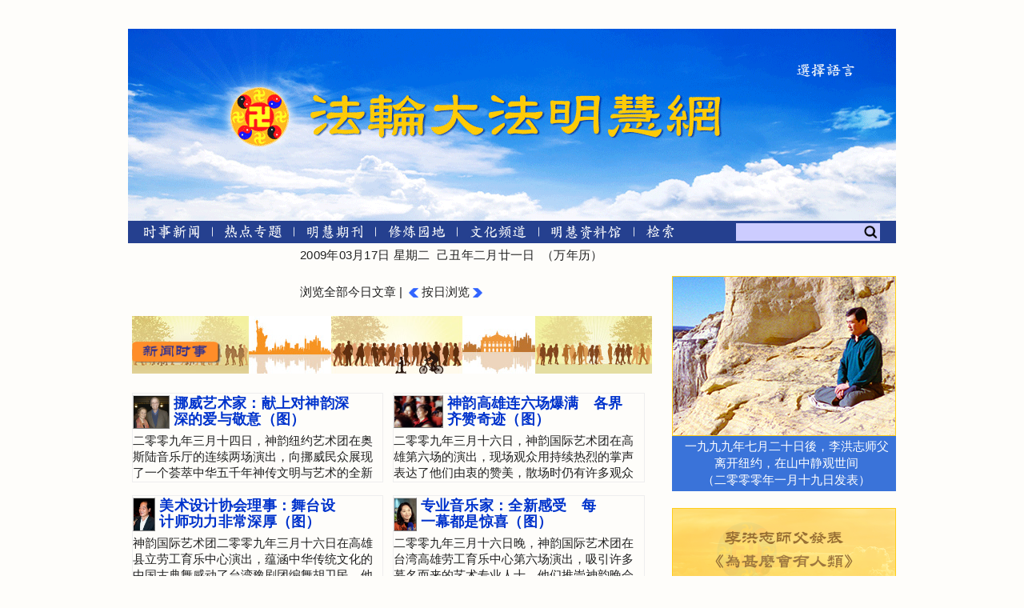

--- FILE ---
content_type: text/html
request_url: http://www.minghui.org/mh/articles/2009/3/17/index.html
body_size: 216895
content:

<!doctype html>
<html>
<head>
    <meta charset="utf-8">
    <meta http-equiv="Cache-control" content="max-age=60">
    <meta http-equiv="pragma" content="no-cache">
    <meta http-equiv="Expires" content="Tue, 20 Aug 1996 14:25:27 GMT">
    <meta http-equiv="refresh" content="900">
    
    <title>Minghui.org 明慧网|法轮大法真相·法轮大法修炼</title>
    <meta name="keywords" content="明慧网,法轮功,法轮大法,李洪志,第一手迫害报导,修炼,真相期刊,真相广播,minghui.org,Falun Gong,Falun Dafa,Li Hongzhi,persecution,truth">
    <meta name="description" content="法轮大法明慧网成立于九九年六月。明慧网的主旨在于用来自中国大陆的第一手资料，揭露中共对法轮功的迫害，讲清法轮功真相，弥补迫害给大陆大法弟子修炼环境带来的损失。为反迫害、讲真相、福益有缘，明慧网在大陆法轮功学员中建立了广泛的信息渠道，每天提供迫害真相、法轮功学员的修炼心得、海外报道、报纸期刊广播电视及多语种明慧网等等真相信息。">
    
    <meta name="viewport" content="width=device-width, initial-scale=1">
    <script src="/pub/mobile/Scripts/jquery-1.10.2.js" type="text/javascript"></script>
    <script src="/pub/cmh2015/js/responsive-navigation.js"></script>
    <script src="/pub/cmh2015/js/responsive-frontpage.js"></script>
    <script src="/pub/cmh2015/js/fp-load-separator-image.js"></script>
    
    <link rel="shortcut icon" href="/pub/cmh2015/favicons/favicon-48.ico" type="image/x-icon">
<link rel="apple-touch-icon" sizes="57x57" href="/pub/cmh2015/favicons/apple-touch-icon-57.png">
<link rel="apple-touch-icon" sizes="60x60" href="/pub/cmh2015/favicons/apple-touch-icon-60.png">
<link rel="apple-touch-icon" sizes="72x72" href="/pub/cmh2015/favicons/apple-touch-icon-72.png">
<link rel="apple-touch-icon" sizes="76x76" href="/pub/cmh2015/favicons/apple-touch-icon-76.png">
<link rel="apple-touch-icon" sizes="114x114" href="/pub/cmh2015/favicons/apple-touch-icon-114.png">
<link rel="apple-touch-icon" sizes="120x120" href="/pub/cmh2015/favicons/apple-touch-icon-120.png">
<link rel="apple-touch-icon" sizes="144x144" href="/pub/cmh2015/favicons/apple-touch-icon-144.png">
<link rel="apple-touch-icon" sizes="152x152" href="/pub/cmh2015/favicons/apple-touch-icon-152.png">
<link rel="apple-touch-icon" sizes="180x180" href="/pub/cmh2015/favicons/apple-touch-icon-180.png">
<link rel="icon" type="image/png" href="/pub/cmh2015/favicons/favicon-16.png" sizes="16x16">
<link rel="icon" type="image/png" href="/pub/cmh2015/favicons/favicon-32.png" sizes="32x32">
<link rel="icon" type="image/png" href="/pub/cmh2015/favicons/favicon-48.png" sizes="48x48">
<link rel="icon" type="image/png" href="/pub/cmh2015/favicons/favicon-96.png" sizes="96x96">
<link rel="icon" type="image/png" href="/pub/cmh2015/favicons/favicon-128.png" sizes="128x128">
<link rel="icon" type="image/png" href="/pub/cmh2015/favicons/favicon-192.png" sizes="192x192">
<link rel="stylesheet" type="text/css" href="/pub/cmh2015/mastersubsite20210516.css?v=251220b" />
<link rel="stylesheet" type="text/css" href="/pub/p7pmm/p7PMMh04.css" />
<link rel="stylesheet" type="text/css" href="/pub/p7hgm/p7hgm04.css" />
<link rel="stylesheet" type="text/css" href="/pub/p7irm/p7IRM01.css" />
<link rel="stylesheet" type="text/css" href="/pub/cmh2015/css/liquidcarousel.css" />
<script type="text/javascript" src="/pub/scripts/swfobject.js"></script>
<script type="text/javascript" src="/pub/p7pmm/p7PMMscripts.js"></script>
<script type="text/javascript" src="/pub/p7hgm/p7HGMscripts.js"></script>
<script type="text/javascript" src="/pub/p7irm/p7IRMscripts.js"></script>
<script type="text/javascript" src="/pub/cmh2015/js/jquery-1.8.2.js"></script>
<script type="text/javascript" src="/pub/cmh2015/js/jquery-ui-1.9.0.custom.min.js"></script>
<script type="text/javascript" src="/pub/cmh2015/js/jquery-ui-tabs-rotate.js"></script>
<script type="text/javascript" src="/pub/cmh2015/js/jquery.liquidcarousel.js"></script>
<script type="text/javascript" src="/pub/cmh2015/js/fprb.js"></script>
<script type="text/javascript" src="/pub/cmh2015/js/article.js?v=20230303"></script>
<script type="text/javascript" src="/pub/cmh2015/js/postform.js"></script>
<script type="text/javascript" src="/pub/cmh2015/js/adimage.js?v=20230215"></script>

    

    <script type="text/javascript">
        $(function () {
            $("#fp_feature").tabs({ fx: { opacity: "toggle" } }).tabs("rotate", 8000, true);
            $(".btnfprbzx").css('opacity', '1');
            $(".btnfprbcr").click(function (e) {
                e.preventDefault();
                let id = e.target.id;
                let btnzxid = id.replace("cr", "zx");
                let divid = id.replace("btn", "");
                let otherdivid = divid.replace("cr", "zx");
                $('div #' + divid).show();
                $('div #' + otherdivid).hide();
                $(this).css('opacity', '1');
                $('#' + btnzxid).css('opacity', '0.5');
            });

            $(".btnfprbzx").click(function (e) {
                e.preventDefault();
                let id = e.target.id;
                let btncrid = id.replace("zx", "cr");
                let divid = id.replace("btn", "");
                let otherdivid = divid.replace("zx", "cr");
                $('div #' + divid).show();
                $('div #' + otherdivid).hide();
                $(this).css('opacity', '1');
                $('#' + btncrid).css('opacity', '0.5');
            });
        });
    </script>
    <script type="application/ld+json">
{
  "@context": "//schema.org",
  "@type": "WebSite",
  "url": "//www.minghui.org/",
  "potentialAction": {
    "@type": "SearchAction",
    "target": "//search.minghui.org/cgi-bin/search.php?str={search_term}",
    "query-input": "required name=search_term"
   }
}
    </script>
    
</head>
<body>
     <div class=" mobile-menubar" style="display:none">

        <nav class="menubar_top" style="padding-left:10px;">


            
                    <a href="/mh/subsite/ssxw/index.html" title="时事新闻" aria-label="时事新闻"><span class=""><img src="/pub/cmh2015/images/mhxinwen.png" alt="时事新闻" /></span></a>
          
                    <a href="/index.html#fp_redianzhuanti" title="热点专题" aria-label="热点专题"><span class=""><img src="/pub/cmh2015/images/redianzhuanti.png" alt="热点专题" /></span></a>
          
                    <a href="https://qikan.minghui.org/display.aspx?category_id=8" title="明慧期刊" aria-label="明慧期刊"><span class=""><img src="/pub/cmh2015/images/mhqikan.png" alt="明慧期刊" /></span></a>
          
                    <a href="/mh/subsite/xlyd/index.html" title="修炼园地" aria-label="修炼园地"><span class=""><img src="/pub/cmh2015/images/mh-xiulianyuandi.png" alt="修炼园地" /></span></a>
           
                    <a href="/mh/subsite/whpd/index.html" title="文化频道" aria-label="文化频道"><span class=""><img src="/pub/cmh2015/images/mh-wenhuapindao.png" alt="文化频道" /></span></a>
         
                    <a href="/mh/subsite/jng/index.html" title="明慧纪念馆" aria-label="明慧纪念馆"><span class=""><img src="/pub/cmh2015/images/mh-jinianguan.png" alt="明慧纪念馆" /></span></a>
                    <a href="//search.minghui.org/cgi-bin/search.php" title="检索"><span class=""><img src="/pub/cmh2015/images/jiansuo.png" /></span></a>

             
        </nav>
       
    </div>
    <div id="master_container">
        <div id="content">
            <div id="fp_date">2009年03月17日 星期二 &nbsp;己丑年二月廿一日&nbsp;&nbsp;（<a href="//search.minghui.org/appx/gb/wnl.aspx">万年历</a>）</div>

            <div id="fp_container1">

                <!-- ############################################################################################################################################################# -->
                <div id="fp_container1_1">
                   
                    
                    <!-- ============================================================================================================================================================= -->
                    <div class="fp_navigation">
                        <a href="/mh/articles/2009/3/17/todaynews.html">浏览全部今日文章</a>&nbsp;|
					<a href="/mh/articles/2009/3/16/" title="前一天"><div class="bCalendar_arrow"><img class="arrow_left_active" src="/images/arrow_set4_15x15.gif" /></div></a><a href="/mh/2009.html">按日浏览</a><a href="/mh/articles/2009/3/18/" title="后一天"><div class="bCalendar_arrow"><img class="arrow_right_active" src="/images/arrow_set4_15x15.gif" /></div></a>
                    </div>
                    <div id="fp_todaynews">
                        
                        <!-- Display default listing -->
                        <div id="fp_todaynews_xinwen_shishi_title">
                            <div class="fp_category_title_image_cls"><a href="/mh/articles/2009/3/17/todaynews.html">
                                <img src="/pub/cmh2015/images/todaynews_text_xinwen_shishi.png" /></a></div>
                        </div>
                        <div id="fp_todaynews_xinwen_shishi">
                            <ul>
                                <li><a href="/mh/articles/2009/3/17/197357.html" title="挪威艺术家：献上对神韵深深的爱与敬意（图）2009年03月17日" target="_blank"><img src="/mh/article_images/2009-3-17-osloshenyun707-01--ss.jpg" /><h1>挪威艺术家：献上对神韵深深的爱与敬意（图）</h1><p>二零零九年三月十四日，神韵纽约艺术团在奥斯陆音乐厅的连续两场演出，向挪威民众展现了一个荟萃中华五千年神传文明与艺术的全新天地，包括艺术家在内的各界精英盛赞这源自生命的艺术不仅带给他们绝美的视听享受，更带来心灵洗礼与启迪。</p></a></li><li><a href="/mh/articles/2009/3/17/197355.html" title="神韵高雄连六场爆满　各界齐赞奇迹（图）2009年03月17日" target="_blank"><img src="/mh/article_images/2009-3-17-gaoxiongshenyun0628-01--ss.jpg" /><h1>神韵高雄连六场爆满　各界齐赞奇迹（图）</h1><p>二零零九年三月十六日，神韵国际艺术团在高雄第六场的演出，现场观众用持续热烈的掌声表达了他们由衷的赞美，散场时仍有许多观众意犹未尽的回味着精彩画面，同时热切表达了他们期待明年再看神韵的愿望。</p></a></li><li><a href="/mh/articles/2009/3/17/美术设计协会理事-舞台设计师功力非常深厚（图）-197358.html" title="美术设计协会理事：舞台设计师功力非常深厚（图）2009年03月17日" target="_blank"><img src="/mh/article_images/2009-3-17-gaixuibfshenyun715-01--ss.jpg" /><h1>美术设计协会理事：舞台设计师功力非常深厚（图）</h1><p>神韵国际艺术团二零零九年三月十六日在高雄县立劳工育乐中心演出，蕴涵中华传统文化的中国古典舞感动了台湾豫剧团编舞胡卫民，他惊喜的说：“演员把内心的意念加上表情，由内在而发，用生命去感动观众，我看得懂，我知道他诠释的意涵。</p></a></li><li><a href="/mh/articles/2009/3/17/197359.html" title="专业音乐家：全新感受　每一幕都是惊喜（图）2009年03月17日" target="_blank"><img src="/mh/article_images/2009-3-17-gaixuibfshenyun717-01--ss.jpg" /><h1>专业音乐家：全新感受　每一幕都是惊喜（图）</h1><p>二零零九年三月十六日晚，神韵国际艺术团在台湾高雄劳工育乐中心第六场演出，吸引许多慕名而来的艺术专业人士，他们推崇神韵晚会不仅是艺术的完美呈现，也是一台净化心灵、提升层次的文化飨宴。</p></a></li><li><a href="/mh/articles/2009/3/17/197356.html" title="武术名家：教化人心，回复迷失的本性（图）2009年03月17日" target="_blank"><img src="/mh/article_images/2009-3-17-gaoxiongshenyun0658-01--ss.jpg" /><h1>武术名家：教化人心，回复迷失的本性（图）</h1><p>目前在台湾六个城市巡回演出造成轰动的神韵国际艺术团，二零零九年三月十六日晚上在高雄县劳工育乐中心的演出扣人心弦，再度令观众们陶醉其中，热烈的掌声与喝彩声不断。</p></a></li><li><a href="/mh/articles/2009/3/17/197353.html" title="知名画家：用最柔的色调给观众很大的震撼（图）2009年03月17日" target="_blank"><img src="/mh/article_images/2009-3-17-gaoxiongshenyun0600-01--ss.jpg" /><h1>知名画家：用最柔的色调给观众很大的震撼（图）</h1><p>二零零九年三月十六日夜晚，神韵再次点亮高雄澄清湖畔，川流不息的人群，相偕涌入湖畔旁劳工育乐中心。</p></a></li><li><a href="/mh/articles/2009/3/17/197360.html" title="黏土艺术家：游历天上仙境般的精彩与震撼（图）2009年03月17日" target="_blank"><img src="/mh/article_images/2009-3-17-gaixuibfshenyun724-01--ss.jpg" /><h1>黏土艺术家：游历天上仙境般的精彩与震撼（图）</h1><p>二零零九年三月十六日晚，风靡全球的神韵再次点亮高雄澄清湖畔，高雄县劳工育乐中心演艺厅内座无虚席，观众情绪随着神韵国际艺术团蕴涵隽永的顶级艺术演出所牵引转动，黏土艺术家宋冠宜表示：“很精彩、很震撼，回味无穷，我都看得入神忘我了。</p></a></li><li><a href="/mh/articles/2009/3/17/197347.html" title="展览中心董事长：神韵让人心变得善良（图）2009年03月17日" target="_blank"><img src="/mh/article_images/2009-3-17-gxshenyunr73-01--ss.jpg" /><h1>展览中心董事长：神韵让人心变得善良（图）</h1><p>神韵国际艺术团于二零零九年三月十六日晚，在台湾高雄县上演第六场。</p></a></li><li><a href="/mh/articles/2009/3/17/俄克拉荷马州政要褒奖迎神韵（图）-197344.html" title="俄克拉荷马州政要褒奖迎神韵（图）2009年03月17日" target="_blank"><img src="/mh/article_images/2009-3-17-9389382919923-01--ss.jpg" /><h1>俄克拉荷马州政要褒奖迎神韵（图）</h1><p>神韵艺术团二零零九年世界巡演将首次莅临美国俄克拉荷马州，于三月十八日在第二大城市驼萨市的驼萨表演艺术中心上演精彩晚会。</p></a></li><li><a href="/mh/articles/2009/3/17/197317.html" title="纽约长岛大游行　法轮功队伍获头奖（图）2009年03月17日" target="_blank"><img src="/mh/article_images/2009-3-16-longislandparade-01--ss.jpg" /><h1>纽约长岛大游行　法轮功队伍获头奖（图）</h1><p>二零零九年三月十四日和十五日，法轮功学员参加了纽约长岛四个由不同地区十二个镇组织的圣派翠克节游行，受到主办单位的好评及各地观众的热烈欢迎。</p></a></li>
                            </ul>
                            <div class="more_articles_right_xinwenshishi"><a href="/mh/articles/2009/3/17/todaynews.html">
                                <img src="/pub/cmh2015/images/more_articles.png" /></a></div>
                            <!-- end of $fp_todaynews_xinwen_shishi -->
                        </div>
                        
                        <div id="fp_todaynews_xiulian_jiaoliu_title">
                            <div class="fp_category_title_image_cls"><a href="/mh/articles/2009/3/17/todaynews.html">
                                <img src="/pub/cmh2015/images/todaynews_text_xiulian_jiaoliu.png" /></a></div>
                        </div>
                        <div id="fp_todaynews_xiulian_jiaoliu">
                            <ul>
                                <li><a href="/mh/articles/2009/3/17/197291.html" title="背法让我做到了静心学法2009年03月17日" target="_blank"><img src="/mh/article_images/2013-5-3-minghui_cultivation_feature_flat.png" /><h1>背法让我做到了静心学法</h1><p>我有幸在早期就得大法了。可是，由于干事心强，严重影响精進提高，以致“七&#8226;二零”前和后，修炼状况都不好。甚至现在连讲真相都做不了</p></a></li><li><a href="/mh/articles/2009/3/17/197318.html" title="在法中修　不迷在技术中2009年03月17日" target="_blank"><img src="/mh/article_images/2013-5-3-minghui_cultivation_feature_flat.png" /><h1>在法中修　不迷在技术中</h1><p>前几天，我在从新装电脑系统的过程中，突然电脑象中毒一样，鼠标不听使唤了，也不能正常登陆常人的网站。</p></a></li><li><a href="/mh/articles/2009/3/17/真站在法上，就无所不能-197324.html" title="真站在法上，就无所不能2009年03月17日" target="_blank"><img src="/mh/article_images/2013-5-3-minghui_cultivation_feature_flat.png" /><h1>真站在法上，就无所不能</h1><p>最近几年以来，我差不多做什么什么成。好几个大项目做得都不错。而且感觉智慧源源不断。想做什么就成就</p></a></li><li><a href="/mh/articles/2009/3/17/197327.html" title="说说“拔苗助长”2009年03月17日" target="_blank"><img src="/mh/article_images/2013-5-3-minghui_cultivation_feature_flat.png" /><h1>说说“拔苗助长”</h1><p>“拔苗助长”这则寓言故事想必大家都听说过，今日感悟到在修炼的路上，在帮助一时修炼状态不好的同修时，也切忌“拔苗助长”的方法。</p></a></li><li><a href="/mh/articles/2009/3/17/197289.html" title="建小资料点的过程，就是自己成熟的过程2009年03月17日" target="_blank"><img src="/mh/article_images/2013-5-3-minghui_cultivation_feature_flat.png" /><h1>建小资料点的过程，就是自己成熟的过程</h1><p>十二点发正念，头脑中闪出上面的题目，与还没有建小资料点和正想建资料点的同修谈谈自己的看法。</p></a></li><li><a href="/mh/articles/2009/3/17/197297.html" title="同北京及相关地区同修切磋2009年03月17日" target="_blank"><img src="/mh/article_images/2013-5-3-cultivation_feature1.png" /><h1>同北京及相关地区同修切磋</h1><p>二零零八年邪党借奥运之机疯狂的临死挣扎了一番，全国范围抓捕了许多大法弟子，而北京地区受迫害的情况相对更为严重，遭绑架的同修人数到目前还没有全部统计出来，许多迫害案例一直没有曝光，而曝光过的，但还在被关押迫害的同修的后续报导也越来越少。</p></a></li><li><a href="/mh/articles/2009/3/17/197319.html" title="给海外电话讲真相同修的一点建议2009年03月17日" target="_blank"><img src="/mh/article_images/2013-5-3-cultivation_feature1.png" /><h1>给海外电话讲真相同修的一点建议</h1><p>海外同修们你们好，我是一名大陆的大法弟子。随着现在大法洪传世界，修大法的人越来越多，讲真相的事情也做的越来越多，特别是向中国大陆的人讲真相，做的特别多，特别用心，我就曾经接到过海外同修打来的好几个讲真相电话。所以就遇到了两个问题，在此写出来和同修们共</p></a></li><li><a href="/mh/articles/2009/3/17/197311.html" title="走向乡村　快救人2009年03月17日" target="_blank"><img src="/mh/article_images/2013-2-3-guangchuan-zhenxiang-2.jpg" /><h1>走向乡村　快救人</h1><p>新春伊始，万物复苏。连日来，天清气和，路上行人逐渐增多。尤其乡村屯，街头村尾</p></a></li><li><a href="/mh/articles/2009/3/17/197306.html" title="扎实做好三件事　弥补损失2009年03月17日" target="_blank"><img src="/mh/article_images/2013-8-6-yanzheng_shengming_flat.png" /><h1>扎实做好三件事　弥补损失</h1><p>每当想起经过十多年的大法修炼，我能从一个业力满身、名利情很重的人，变成一名正法时期的大法弟子，真不知师父为我付出了多少心血。</p></a></li><li><a href="/mh/articles/2009/3/17/197308.html" title="恰到好处的海外同修电话2009年03月17日" target="_blank"><img src="/mh/article_images/2013-2-3-guangchuan-zhenxiang-2.jpg" /><h1>恰到好处的海外同修电话</h1><p>三月十二日中午发过正念后，我正在炒菜。门铃响了，我开门一看，是人寿保险的人做回访的。她找的人是我女儿早年的同学，很多年了我</p></a></li>
                            </ul>
                            <div class="more_articles_right"><a href="/mh/articles/2009/3/17/todaynews.html">
                                <img src="/pub/cmh2015/images/more_articles.png" /></a></div>
                            <!-- end of $fp_todaynews_xiulian_jiaoliu -->
                        </div>
                        

                        <!-- end of #fp_todaynews -->
                    </div>
                    <div id="fp_container1_2"  class="fp_container1_2_mobile"  style="display:none;">
                    
                    <div id="bgShifu_photo">
	<a href="/mh/articles/2000/1/19/6363.html"><img src="/pub/cmh2015/images/shifu_photo_278x198b.png" alt="李洪志师父近照：静观学员与世人" />
	<div id="bgShifu_photo_caption">一九九九年七月二十日後，李洪志师父<br>离开纽约，在山中静观世间<br>（二零零零年一月十九日发表）</div></a>
</div> <!--bShifu_photo-->
<div id="bgShifu_photo">
<center><br /><img src="/pub/cmh2015/images/cmh-home-jw-ad-556x344-v6.png" width="278" usemap="#jwad-cmhhome-map" />	<map name="jwad-cmhhome-map"><area shape="rect" coords="0,0,278,80" href="/mh/articles/2023/1/20/为什么会有人类-455562.html" alt="《为什么会有人类》"><area shape="rect" coords="0,80,278,108" href="https://www.minghui.org/mh/articles/2023/4/17/为什么要救度众生-458929.html" alt="《为什么要嫉妒众生》"><area shape="rect" coords="0,108,278,344" href="https://www.minghui.org/mh/articles/2024/9/30/为什么人类是迷的社会-483472.html" alt="《为什么人类是迷的社会》"></map></center></div> <!--bShifu_photo-->
                    <div id="fp_rightbar">
	<div id="bShifu_NewJingwen">
		<div class="bgRightbar_tm">
			<div class="rightbar_header_no_bullet"><img src='/pub/cmh2015/images/yellowblock.png'  class='fp_rightbaryellowblock' /><a href="/mh/subsite/cat/1"><img src="/pub/cmh2015/images/rightbar_text_dafa_xinjingwen.png" style='height:14px;' /></a></div>
			
		</div>
		<div class="bgRightbar_mm">
			<div class="rightbar_content">
				<ul><li><img src= '/pub/cmh2015/images/arrowblue.png' class='arrowblue' /><a href="/mh/articles/2008/11/19/再一次祝欧洲法会圆满成功-190066.html" title="再一次祝欧洲法会圆满成功 2008年11月19日" target="_blank">再一次祝欧洲法会圆满成功</a></li><li><img src= '/pub/cmh2015/images/arrowblue.png' class='arrowblue' /><a href="/mh/articles/2008/6/18/二零零八年纽约法会讲法-180530.html" title="二零零八年纽约法会讲法 2008年06月18日" target="_blank">二零零八年纽约法会讲法</a></li><li><img src= '/pub/cmh2015/images/arrowblue.png' class='arrowblue' /><a href="/mh/articles/2008/4/14/说明-176489.html" title="说明 2008年04月14日" target="_blank">说明</a></li><li><img src= '/pub/cmh2015/images/arrowblue.png' class='arrowblue' /><a href="/mh/articles/2008/2/26/淘沙-173178.html" title="淘沙 2008年02月26日" target="_blank">淘沙</a></li><li><img src= '/pub/cmh2015/images/arrowblue.png' class='arrowblue' /><a href="/mh/articles/2008/2/6/问候-171927.html" title="问候 2008年02月06日" target="_blank">问候</a></li><li><img src= '/pub/cmh2015/images/arrowblue.png' class='arrowblue' /><a href="/mh/articles/2007/12/16/问候-168518.html" title="问候 2007年12月16日" target="_blank">问候</a></li><li><img src= '/pub/cmh2015/images/arrowblue.png' class='arrowblue' /><a href="/mh/articles/2007/11/25/致法国法会-167160.html" title="致法国法会 2007年11月25日" target="_blank">致法国法会</a></li><li><img src= '/pub/cmh2015/images/arrowblue.png' class='arrowblue' /><a href="/mh/articles/2007/9/24/致欧洲法会-163259.html" title="致欧洲法会 2007年09月24日" target="_blank">致欧洲法会</a></li><li><img src= '/pub/cmh2015/images/arrowblue.png' class='arrowblue' /><a href="/mh/articles/2007/9/22/致美中地区明州法会-163181.html" title="致美中地区明州法会 2007年09月22日" target="_blank">致美中地区明州法会</a></li><li><img src= '/pub/cmh2015/images/arrowblue.png' class='arrowblue' /><a href="/mh/articles/2007/7/27/美国首都讲法-159738.html" title="美国首都讲法 2007年07月27日" target="_blank">美国首都讲法</a></li><li><img src= '/pub/cmh2015/images/arrowblue.png' class='arrowblue' /><a href="/mh/articles/2007/5/19/致加拿大法会-155202.html" title="致加拿大法会 2007年05月19日" target="_blank">致加拿大法会</a></li><li><img src= '/pub/cmh2015/images/arrowblue.png' class='arrowblue' /><a href="/mh/articles/2007/5/10/关于小说《苍宇劫》-154511.html" title="关于小说《苍宇劫》 2007年05月10日" target="_blank">关于小说《苍宇劫》</a></li></ul>
			</div> <!--end of rightbar_content-->
		</div> <!--end of bgRightbar_mm-->
		<div class="bgRightbar_bm"><div class="more_articles_left_rightbar"><a href="/mh/subsite/cat/1"><img src="/pub/cmh2015/images/more_articles.png" /></a></div></div>
	</div> <!-- end of bShifu_NewJingWen -->

	<br class="clearfloat"> <!-- ========================================================================== -->
	<div class="rightbarhr" ></div>

	<div id="bMHEditorial">
		<div class="bgRightbar_tm">
			<div class="rightbar_header_no_bullet"><img src='/pub/cmh2015/images/yellowblock.png' class='fp_rightbaryellowblock' /><a href="/mh/subsite/cat/2"><img src="/pub/cmh2015/images/rightbar_text_minghui_bianjibu.png"  /></a></div>
		</div>
		<div class="bgRightbar_mm">
			<div class="rightbar_content">
				<ul><li><img src= '/pub/cmh2015/images/arrowblue.png' class='arrowblue' /><a href="/mh/articles/2009/3/11/飞天艺术学院音乐系招生通知-196981.html" title="飞天艺术学院音乐系招生通知 2009年03月11日" target="_blank">飞天艺术学院音乐系招生通知</a></li><li><img src= '/pub/cmh2015/images/arrowblue.png' class='arrowblue' /><a href="/mh/articles/2009/2/26/飞天艺术学院招收舞蹈钢琴伴奏人员通知-196169.html" title="飞天艺术学院招收舞蹈钢琴伴奏人员通知 2009年02月26日" target="_blank">飞天艺术学院招收舞蹈钢琴伴奏人员通知</a></li><li><img src= '/pub/cmh2015/images/arrowblue.png' class='arrowblue' /><a href="/mh/articles/2009/2/8/飞天艺术学院音乐系招生通知-195130.html" title="飞天艺术学院音乐系招生通知 2009年02月08日" target="_blank">飞天艺术学院音乐系招生通知</a></li><li><img src= '/pub/cmh2015/images/arrowblue.png' class='arrowblue' /><a href="/mh/articles/2009/1/19/飞天艺术学院音乐系招生通知-193819.html" title="飞天艺术学院音乐系招生通知 2009年01月19日" target="_blank">飞天艺术学院音乐系招生通知</a></li><li><img src= '/pub/cmh2015/images/arrowblue.png' class='arrowblue' /><a href="/mh/articles/2009/1/19/飞天艺术学院舞蹈系招生通知-193814.html" title="飞天艺术学院舞蹈系招生通知 2009年01月19日" target="_blank">飞天艺术学院舞蹈系招生通知</a></li><li><img src= '/pub/cmh2015/images/arrowblue.png' class='arrowblue' /><a href="/mh/articles/2008/12/25/192260.html" title="明慧网推出手机版　方便用手机浏览（图） 2008年12月25日" target="_blank">明慧网推出手机版　方便用手机浏览（图）</a></li><li><img src= '/pub/cmh2015/images/arrowblue.png' class='arrowblue' /><a href="/mh/articles/2008/12/24/关于零八宪章-◎师父评语-192217.html" title="关于零八宪章 ◎师父评语 2008年12月24日" target="_blank">关于零八宪章 ◎师父评语</a></li><li><img src= '/pub/cmh2015/images/arrowblue.png' class='arrowblue' /><a href="/mh/articles/2008/11/24/190384.html" title="严肃抵制邪悟乱法者的骗局 2008年11月24日" target="_blank">严肃抵制邪悟乱法者的骗局</a></li><li><img src= '/pub/cmh2015/images/arrowblue.png' class='arrowblue' /><a href="/mh/articles/2008/10/23/188394.html" title="关于法会投稿 2008年10月23日" target="_blank">关于法会投稿</a></li></ul>
			</div> <!--rightbar_content-->
		</div> <!--bgRightbar_mm-->
		<div class="bgRightbar_bm"><div class="more_articles_left_rightbar"><a href="/mh/subsite/cat/2"><img src="/pub/cmh2015/images/more_articles.png" /></a></div></div>
	</div> <!-- end of bMHEditorial -->

	<br class="clearfloat"> <!-- ========================================================================== -->
	<div class="rightbarhr" ></div>

	<div id="bShifu_PingZhu">
		<div class="bgRightbar_tm">
			<div class="rightbar_header_no_bullet"><img src='/pub/cmh2015/images/yellowblock.png' class='fp_rightbaryellowblock' /><a href="/mh/fenlei/219/"><img src="/pub/cmh2015/images/rightbar_text_shifu_pingyu_wenzhang.png"  style='height:14px;' /></a></div>
		</div>
		<div class="bgRightbar_mm">
			<div class="rightbar_content">
				<ul><li><img src= '/pub/cmh2015/images/arrowblue.png' class='arrowblue' /><a href="/mh/articles/2008/12/24/关于零八宪章-◎师父评语-192217.html" title="关于零八宪章 ◎师父评语 2008年12月24日" target="_blank">关于零八宪章 ◎师父评语</a></li><li><img src= '/pub/cmh2015/images/arrowblue.png' class='arrowblue' /><a href="/mh/articles/2008/2/21/学好法-走出干扰-◎师父评语-259233.html" title="学好法　走出干扰 ◎师父评语 2008年02月21日" target="_blank">学好法　走出干扰 ◎师父评语</a></li><li><img src= '/pub/cmh2015/images/arrowblue.png' class='arrowblue' /><a href="/mh/articles/2005/9/25/就介绍地狱的光碟和其它偏离正行的现象与同修探讨-◎师父评语-111200.html" title="就介绍地狱的光碟和其它偏离正行的现象与同修探讨 ◎师父评语 2005年09月25日" target="_blank">就介绍地狱的光碟和其它偏离正行的现象与同修探讨 ◎师父评语</a></li><li><img src= '/pub/cmh2015/images/arrowblue.png' class='arrowblue' /><a href="/mh/articles/2005/9/1/109582.html" title="值得关注的危险现象  ◎师父评语 2005年09月01日" target="_blank">值得关注的危险现象  ◎师父评语</a></li><li><img src= '/pub/cmh2015/images/arrowblue.png' class='arrowblue' /><a href="/mh/articles/2005/7/20/106516.html" title="大法弟子只有救人的份  ◎师父评语 2005年07月20日" target="_blank">大法弟子只有救人的份  ◎师父评语</a></li><li><img src= '/pub/cmh2015/images/arrowblue.png' class='arrowblue' /><a href="/mh/articles/2004/9/19/四中全会不是修炼人应该执著的-◎师父评语-84575.html" title="四中全会不是修炼人应该执著的　◎师父评语 2004年09月19日" target="_blank">四中全会不是修炼人应该执著的　◎师父评语</a></li><li><img src= '/pub/cmh2015/images/arrowblue.png' class='arrowblue' /><a href="/mh/articles/2004/5/31/请停止在学员中收集签名-◎师父评语-76073.html" title="请停止在学员中收集签名　◎师父评语 2004年05月31日" target="_blank">请停止在学员中收集签名　◎师父评语</a></li><li><img src= '/pub/cmh2015/images/arrowblue.png' class='arrowblue' /><a href="/mh/articles/2004/5/8/严格以法为师-自觉销毁不是师父公开发表的光盘◎师父评语-74113.html" title="严格以法为师　自觉销毁不是师父公开发表的光盘◎师父评语 2004年05月08日" target="_blank">严格以法为师　自觉销毁不是师父公开发表的光盘◎师父评语</a></li><li><img src= '/pub/cmh2015/images/arrowblue.png' class='arrowblue' /><a href="/mh/articles/2003/11/15/向当地民众揭露当地邪恶-◎师父评语-60663.html" title="向当地民众揭露当地邪恶 ◎师父评语 2003年11月15日" target="_blank">向当地民众揭露当地邪恶 ◎师父评语</a></li></ul>
			</div> <!--rightbar_content-->
		</div> <!--bgRightbar_mm-->
		<div class="bgRightbar_bm"><div class="more_articles_left_rightbar"><a href="/mh/fenlei/219/"><img src="/pub/cmh2015/images/more_articles.png" /></a></div></div>
	</div> <!-- end of bShifu_PingZhu -->

	<br class="clearfloat"> <!-- ========================================================================== -->
	<div class="rightbarhr" ></div>
	<div id="mhtvradiobojiang">
		<div class="bgRightbar_mm">
			<div class="rightbar_content">
				<a href="/mh/baojiang/html/index.html"><img src="/pub/cmh2015/images/fprightbar-bojiang.png"  style='' /></a>
			</div> <!--rightbar_content-->
		</div> <!--bgRightbar_mm-->
		<div class="bgRightbar_mm">
			<div class="rightbar_content">
				<a href="https://www.mhradio.org/"><img src="/pub/cmh2015/images/fprightbar-mhradio.png"  style='' /></a>
			</div> <!--rightbar_content-->
		</div> <!--bgRightbar_mm-->
		<div class="bgRightbar_mm">
			<div class="rightbar_content">
				<a href="/mh/subsite/spw/index.html"><img src="/pub/cmh2015/images/fprightbar-mhtv.png"  style='' /></a>
			</div> <!--rightbar_content-->
		</div> <!--bgRightbar_mm-->
		<div class="bgRightbar_mm">
			<div class="rightbar_content">
				<a href="https://mhwindow.org/"><img src="/pub/cmh2015/images/fprightbar-mhwindow.png"  style='' /></a>
			</div> <!--rightbar_content-->
		</div> <!--bgRightbar_mm-->	
	</div> <!-- end of bmhtv-mhradio -->
	<br class="clearfloat"> <!-- ========================================================================== -->
	<div class="rightbarhr" ></div>

	<div id="bReLan_ShiShi">
		<div class="bgRightbar_tm">
			<div class="rightbar_header_no_bullet"><img src='/pub/cmh2015/images/yellowblock.png' class='fp_rightbaryellowblock' /><a href="/mh/review/shishi"><img src="/pub/cmh2015/images/rightbar_shishituijian.png"  style='height:18px ' /></a></div>
		</div>
		<div class="bgRightbar_mm">
			<div class="rightbar_content">
				<ul><li><img src= '/pub/cmh2015/images/arrowblue.png' class='arrowblue' /><a href="/mh/articles/2009/3/16/吴宏璋-艺术家一辈子所追求的-神韵做到了（图）-197287.html" title="吴宏璋：艺术家一辈子所追求的 神韵做到了（图） 2009年03月16日" target="_blank">吴宏璋：艺术家一辈子所追求的 神韵做到了（图）</a></li><li><img src= '/pub/cmh2015/images/arrowblue.png' class='arrowblue' /><a href="/mh/articles/2009/3/14/197132.html" title="古籍中关于巨人的记载 2009年03月14日" target="_blank">古籍中关于巨人的记载</a></li><li><img src= '/pub/cmh2015/images/arrowblue.png' class='arrowblue' /><a href="/mh/articles/2009/3/13/197070.html" title="明慧周报（大陆版，第二一五期） 2009年03月13日" target="_blank">明慧周报（大陆版，第二一五期）</a></li><li><img src= '/pub/cmh2015/images/arrowblue.png' class='arrowblue' /><a href="/mh/articles/2009/3/13/197045.html" title="《明慧周报》海外版（第一零一期） 2009年03月13日" target="_blank">《明慧周报》海外版（第一零一期）</a></li><li><img src= '/pub/cmh2015/images/arrowblue.png' class='arrowblue' /><a href="/mh/articles/2009/3/12/197006.html" title="徐大为被迫害惨死　沈阳东陵监狱抵赖、威胁（图） 2009年03月12日" target="_blank">徐大为被迫害惨死　沈阳东陵监狱抵赖、威胁（图）</a></li><li><img src= '/pub/cmh2015/images/arrowblue.png' class='arrowblue' /><a href="/mh/articles/2009/3/9/196872.html" title="追查国际：凤凰卫视的背景调查 2009年03月09日" target="_blank">追查国际：凤凰卫视的背景调查</a></li><li><img src= '/pub/cmh2015/images/arrowblue.png' class='arrowblue' /><a href="/mh/articles/2009/3/9/196868.html" title="纯正艺术感动有缘人（图） 2009年03月09日" target="_blank">纯正艺术感动有缘人（图）</a></li><li><img src= '/pub/cmh2015/images/arrowblue.png' class='arrowblue' /><a href="/mh/articles/2009/3/9/196799.html" title="“神韵可以震动整个中国” 2009年03月09日" target="_blank">“神韵可以震动整个中国”</a></li><li><img src= '/pub/cmh2015/images/arrowblue.png' class='arrowblue' /><a href="/mh/articles/2009/3/8/196745.html" title="也说凤凰卫视“揭批”的“极端主义” 2009年03月08日" target="_blank">也说凤凰卫视“揭批”的“极端主义”</a></li></ul>
			</div> <!--rightbar_content-->
		</div> <!--bgRightbar_mm-->
		<div class="bgRightbar_bm"><div class="more_articles_left_rightbar"><a href="/mh/review/shishi"><img src="/pub/cmh2015/images/more_articles.png" /></a></div></div>
	</div> 
	<!-- end of bReLan_ShiShi -->

	<br class="clearfloat"> <!-- ========================================================================== -->
	<div class="rightbarhr" ></div>



	<div id="bTuiJian_JiaoLiu">
		<div class="bgRightbar_tm">
			<div class="rightbar_header_no_bullet"><img src='/pub/cmh2015/images/yellowblock.png' class='fp_rightbaryellowblock' /><a href="/mh/review/jiaoliu"><img src="/pub/cmh2015/images/rightbar_jiaoliaotuijian.png"  style='height:14px;' /></a></div>
		</div>
		<div class="bgRightbar_mm">
			<div class="rightbar_content">
				<ul><li><img src= '/pub/cmh2015/images/arrowblue.png' class='arrowblue' /><a href="/mh/articles/2009/3/13/197069.html" title="明慧周刊（第三七四期） 2009年03月13日" target="_blank">明慧周刊（第三七四期）</a></li><li><img src= '/pub/cmh2015/images/arrowblue.png' class='arrowblue' /><a href="/mh/articles/2009/1/2/192791.html" title="与死神抢时间 2009年01月02日" target="_blank">与死神抢时间</a></li><li><img src= '/pub/cmh2015/images/arrowblue.png' class='arrowblue' /><a href="/mh/articles/2008/12/19/191845.html" title="明慧周刊（第三六二期） 2008年12月19日" target="_blank">明慧周刊（第三六二期）</a></li><li><img src= '/pub/cmh2015/images/arrowblue.png' class='arrowblue' /><a href="/mh/articles/2008/12/8/190998.html" title="大陆法会|信师信法　没有过不去的坎 2008年12月08日" target="_blank">大陆法会|信师信法　没有过不去的坎</a></li><li><img src= '/pub/cmh2015/images/arrowblue.png' class='arrowblue' /><a href="/mh/articles/2008/12/8/191001.html" title="大陆法会|修大法　生命中最绚丽的时光 2008年12月08日" target="_blank">大陆法会|修大法　生命中最绚丽的时光</a></li><li><img src= '/pub/cmh2015/images/arrowblue.png' class='arrowblue' /><a href="/mh/articles/2008/12/7/190990.html" title="大陆法会|修炼路上师尊护佑 2008年12月07日" target="_blank">大陆法会|修炼路上师尊护佑</a></li><li><img src= '/pub/cmh2015/images/arrowblue.png' class='arrowblue' /><a href="/mh/articles/2008/12/6/191029.html" title="大陆法会|提高心性证实法 2008年12月06日" target="_blank">大陆法会|提高心性证实法</a></li><li><img src= '/pub/cmh2015/images/arrowblue.png' class='arrowblue' /><a href="/mh/articles/2008/12/5/走上回家的路-190995.html" title="大陆法会|走上回家的路 2008年12月05日" target="_blank">大陆法会|走上回家的路</a></li><li><img src= '/pub/cmh2015/images/arrowblue.png' class='arrowblue' /><a href="/mh/articles/2008/12/4/190983.html" title="大陆法会|时时高标准严格要求自己 2008年12月04日" target="_blank">大陆法会|时时高标准严格要求自己</a></li></ul>
			</div> <!--rightbar_content-->
		</div> <!--bgRightbar_mm-->
		<div class="bgRightbar_bm"><div class="more_articles_left_rightbar"><a href="/mh/review/jiaoliu"><img src="/pub/cmh2015/images/more_articles.png" /></a></div></div>
	</div> 
	<!-- end of bTuiJian_JiaoLiu -->

	<br class="clearfloat"> <!-- ========================================================================== -->
	<div class="rightbarhr" ></div>
	
	<div id="bXiuLianGuShi">
		<div class="bgRightbar_tm">
			<div class="rightbar_header_no_bullet"><img src='/pub/cmh2015/images/yellowblock.png' class='fp_rightbaryellowblock' /><a href="/mh/review/xiuliangushi"><img src="/pub/cmh2015/images/rightbar_xiuliangushi.png"  style='height:14px;' /></a>
      <img src="/pub/cmh2015/images/fprblkh.png"  class="btnfprbperiod"  /><img src="/pub/cmh2015/images/fprbzx.png" class="btnfprbzx btnfprbperiod" id="btnfprbzxxlgs"   /><img src="/pub/cmh2015/images/fprbsx.png"  class="btnfprbperiod"  /><img src="/pub/cmh2015/images/fprbcr.png" class="btnfprbcr btnfprbperiod" id="btnfprbcrxlgs" /><img src="/pub/cmh2015/images/fprbrkh.png"   class="btnfprbperiod"  />
    </div>
		</div>
		<div class="bgRightbar_mm">
			<div class="rightbar_content">
          <div id='fprbcrxlgs' class='fprbcr'><ul><li><img src= '/pub/cmh2015/images/arrowblue.png' class='arrowblue' /><a href="/mh/articles/2024/8/26/珍惜与感恩-481226.html" title="珍惜与感恩 2024年08月26日" target="_blank">珍惜与感恩</a></li><li><img src= '/pub/cmh2015/images/arrowblue.png' class='arrowblue' /><a href="/mh/articles/2024/5/14/【庆祝5.13】黑社会大哥弃恶从善-十八年牢狱十四年修大法-476267.html" title="【庆祝5.13】黑社会大哥弃恶从善 十八年牢狱十四年修大法 2024年05月14日" target="_blank">【庆祝5.13】黑社会大哥弃恶从善 十八年牢狱十四年修大法</a></li><li><img src= '/pub/cmh2015/images/arrowblue.png' class='arrowblue' /><a href="/mh/articles/2024/5/13/【庆祝5.13】寻找法轮功-475959.html" title="【庆祝5.13】寻找法轮功 2024年05月13日" target="_blank">【庆祝5.13】寻找法轮功</a></li><li><img src= '/pub/cmh2015/images/arrowblue.png' class='arrowblue' /><a href="/mh/articles/2024/5/17/【庆祝5.13】修炼法轮大法还我清纯的本性-477606.html" title="【庆祝5.13】修炼法轮大法还我清纯的本性 2024年05月17日" target="_blank">【庆祝5.13】修炼法轮大法还我清纯的本性</a></li><li><img src= '/pub/cmh2015/images/arrowblue.png' class='arrowblue' /><a href="/mh/articles/2025/2/15/日本人读《转法轮》受益匪浅（中）-490761.html" title="日本人读《转法轮》受益匪浅（中） 2025年02月15日" target="_blank">日本人读《转法轮》受益匪浅（中）</a></li><li><img src= '/pub/cmh2015/images/arrowblue.png' class='arrowblue' /><a href="/mh/articles/2024/4/5/哪三个字改变了这家人的命运--474871.html" title="哪三个字改变了这家人的命运？ 2024年04月05日" target="_blank">哪三个字改变了这家人的命运？</a></li><li><img src= '/pub/cmh2015/images/arrowblue.png' class='arrowblue' /><a href="/mh/articles/2025/5/30/【庆祝5.13】师父带我走出人生最低谷-495269.html" title="【庆祝5.13】师父带我走出人生最低谷 2025年05月30日" target="_blank">【庆祝5.13】师父带我走出人生最低谷</a></li><li><img src= '/pub/cmh2015/images/arrowblue.png' class='arrowblue' /><a href="/mh/articles/2024/5/31/【庆祝5.13】师父给了我这将死之人新的生命-478214.html" title="【庆祝5.13】师父给了我这将死之人新的生命 2024年05月31日" target="_blank">【庆祝5.13】师父给了我这将死之人新的生命</a></li><li><img src= '/pub/cmh2015/images/arrowblue.png' class='arrowblue' /><a href="/mh/articles/2025/2/20/一本指引超脱人-走向神的宝书-490897.html" title="一本指引超脱人　走向神的宝书 2025年02月20日" target="_blank">一本指引超脱人　走向神的宝书</a></li><li><img src= '/pub/cmh2015/images/arrowblue.png' class='arrowblue' /><a href="/mh/articles/2025/2/14/日本人读《转法轮》受益匪浅（上）-490734.html" title="日本人读《转法轮》受益匪浅（上） 2025年02月14日" target="_blank">日本人读《转法轮》受益匪浅（上）</a></li><li><img src= '/pub/cmh2015/images/arrowblue.png' class='arrowblue' /><a href="/mh/articles/2025/4/12/加拿大人-时代在呼唤善良-492541.html" title="加拿大人：时代在呼唤善良 2025年04月12日" target="_blank">加拿大人：时代在呼唤善良</a></li><li><img src= '/pub/cmh2015/images/arrowblue.png' class='arrowblue' /><a href="/mh/articles/2025/4/18/大法改变了我和我周围的环境（译文）-492719.html" title="大法改变了我和我周围的环境（译文） 2025年04月18日" target="_blank">大法改变了我和我周围的环境（译文）</a></li></ul></div>
          <div id='fprbzxxlgs' class='fprbzx'><ul><li><img src= '/pub/cmh2015/images/arrowblue.png' class='arrowblue' /><a href="/mh/articles/2025/2/15/日本人读《转法轮》受益匪浅（中）-490761.html" title="日本人读《转法轮》受益匪浅（中） 2025年02月15日" target="_blank">日本人读《转法轮》受益匪浅（中）</a></li><li><img src= '/pub/cmh2015/images/arrowblue.png' class='arrowblue' /><a href="/mh/articles/2025/5/30/【庆祝5.13】师父带我走出人生最低谷-495269.html" title="【庆祝5.13】师父带我走出人生最低谷 2025年05月30日" target="_blank">【庆祝5.13】师父带我走出人生最低谷</a></li><li><img src= '/pub/cmh2015/images/arrowblue.png' class='arrowblue' /><a href="/mh/articles/2025/2/20/一本指引超脱人-走向神的宝书-490897.html" title="一本指引超脱人　走向神的宝书 2025年02月20日" target="_blank">一本指引超脱人　走向神的宝书</a></li><li><img src= '/pub/cmh2015/images/arrowblue.png' class='arrowblue' /><a href="/mh/articles/2025/2/14/日本人读《转法轮》受益匪浅（上）-490734.html" title="日本人读《转法轮》受益匪浅（上） 2025年02月14日" target="_blank">日本人读《转法轮》受益匪浅（上）</a></li><li><img src= '/pub/cmh2015/images/arrowblue.png' class='arrowblue' /><a href="/mh/articles/2025/4/12/加拿大人-时代在呼唤善良-492541.html" title="加拿大人：时代在呼唤善良 2025年04月12日" target="_blank">加拿大人：时代在呼唤善良</a></li><li><img src= '/pub/cmh2015/images/arrowblue.png' class='arrowblue' /><a href="/mh/articles/2025/4/18/大法改变了我和我周围的环境（译文）-492719.html" title="大法改变了我和我周围的环境（译文） 2025年04月18日" target="_blank">大法改变了我和我周围的环境（译文）</a></li><li><img src= '/pub/cmh2015/images/arrowblue.png' class='arrowblue' /><a href="/mh/articles/2025/5/20/【庆祝5.13】九旬老父修炼后的超常状态-495126.html" title="【庆祝5.13】九旬老父修炼后的超常状态 2025年05月20日" target="_blank">【庆祝5.13】九旬老父修炼后的超常状态</a></li><li><img src= '/pub/cmh2015/images/arrowblue.png' class='arrowblue' /><a href="/mh/articles/2025/5/22/【庆祝5.13】因祸得福-一步登天-495174.html" title="【庆祝5.13】因祸得福 一步登天 2025年05月22日" target="_blank">【庆祝5.13】因祸得福 一步登天</a></li><li><img src= '/pub/cmh2015/images/arrowblue.png' class='arrowblue' /><a href="/mh/articles/2025/5/21/【庆祝5.13】从完全不信到修炼受益-495172.html" title="【庆祝5.13】从完全不信到修炼受益 2025年05月21日" target="_blank">【庆祝5.13】从完全不信到修炼受益</a></li><li><img src= '/pub/cmh2015/images/arrowblue.png' class='arrowblue' /><a href="/mh/articles/2025/5/29/【庆祝5.13】重病患者瞬间焕发生机-495261.html" title="【庆祝5.13】重病患者瞬间焕发生机 2025年05月29日" target="_blank">【庆祝5.13】重病患者瞬间焕发生机</a></li><li><img src= '/pub/cmh2015/images/arrowblue.png' class='arrowblue' /><a href="/mh/articles/2025/5/19/【庆祝5.13】千寻百转得大法-大法不收钱-494066.html" title="【庆祝5.13】千寻百转得大法 大法不收钱 2025年05月19日" target="_blank">【庆祝5.13】千寻百转得大法 大法不收钱</a></li><li><img src= '/pub/cmh2015/images/arrowblue.png' class='arrowblue' /><a href="/mh/articles/2025/2/16/澳洲西人-读《转法轮》二十年-脱胎换骨焕发青春-490712.html" title="澳洲西人：读《转法轮》二十年　脱胎换骨焕发青春 2025年02月16日" target="_blank">澳洲西人：读《转法轮》二十年　脱胎换骨焕发青春</a></li></ul></div>
			</div> <!--rightbar_content-->
		</div> <!--bgRightbar_mm-->
		<div class="bgRightbar_bm"><div class="more_articles_left_rightbar"><a href="/mh/review/xiuliangushi"><img src="/pub/cmh2015/images/more_articles.png" /></a></div></div>
	</div> <!-- end of bXiuLianGuShi -->
 
    <!-- begin dalufahui -->
 <br class="clearfloat"> <!-- ========================================================================== -->
 <div class="rightbarhr" ></div>	
	<div id="bMinghui_Dalu_Fahui">
		<div class="bgRightbar_tm">
			<div class="rightbar_header_no_bullet"><img src='/pub/cmh2015/images/yellowblock.png' class='fp_rightbaryellowblock' /><a href="/mh/subsite/cat/92/index.html"><img src="/pub/cmh2015/images/rightbar_text_minghui_dalu_fahui.png"  style='height:14px;' /></a></div>
		</div>
		<div class="bgRightbar_mm">
			<div class="rightbar_content">
				<div><a href="/mh/subsite/cat/385/">2025</a>&#12288;<a href="/mh/subsite/cat/308/">2020</a>&#12288;<a href="/mh/subsite/cat/154/">2015</a>&#12288;<a href="/mh/subsite/cat/159/">2010</a>&#12288;<a href="/mh/subsite/cat/164/">2005</a></div>
				<div><a href="/mh/subsite/cat/383/">2024</a>&#12288;<a href="/mh/subsite/cat/150/">2019</a>&#12288;<a href="/mh/subsite/cat/155/">2014</a>&#12288;<a href="/mh/subsite/cat/160/">2009</a>&#12288;<a href="/mh/subsite/cat/165/">2004</a></div>
				<div><a href="/mh/subsite/cat/381/">2023</a>&#12288;<a href="/mh/subsite/cat/151/">2018</a>&#12288;<a href="/mh/subsite/cat/156/">2013</a>&#12288;<a href="/mh/subsite/cat/161/">2008</a></div>
				<div><a href="/mh/subsite/cat/376/">2022</a>&#12288;<a href="/mh/subsite/cat/152/">2017</a>&#12288;<a href="/mh/subsite/cat/157/">2012</a>&#12288;<a href="/mh/subsite/cat/162/">2007</a></div>
				<div><a href="/mh/subsite/cat/373/">2021</a>&#12288;<a href="/mh/subsite/cat/153/">2016</a>&#12288;<a href="/mh/subsite/cat/158/">2011</a>&#12288;<a href="/mh/subsite/cat/163/">2006</a></div>

			</div> <!--rightbar_content-->
		</div> <!--bgRightbar_mm-->
	</div> <!-- end of bMinghui_Dalu_Fahui -->
 <!-- end dalufahui -->
      
    <!-- begin qikanrelan -->
    <br class="clearfloat">
      <!-- ========================================================================== -->
      <div class="rightbarhr" ></div>
      <div id="QiKanReLan">
        <div class="bgRightbar_tm">
          <div class="rightbar_header_no_bullet">
            <img src='/pub/cmh2015/images/yellowblock.png' class='fp_rightbaryellowblock' /><a href="https://qikan.minghui.org/">
              <img src="/pub/cmh2015/images/rightbar_qikanrelang.png" /></a>
                <img src="/pub/cmh2015/images/fprblkh.png"  class="btnfprbperiod"  /><img src="/pub/cmh2015/images/fprbzx.png" class="btnfprbzx btnfprbperiod" id="btnfprbzxqkrl"   /><img src="/pub/cmh2015/images/fprbsx.png"  class="btnfprbperiod"  /><img src="/pub/cmh2015/images/fprbcr.png" class="btnfprbcr btnfprbperiod" id="btnfprbcrqkrl" /><img src="/pub/cmh2015/images/fprbrkh.png"   class="btnfprbperiod"  />
            
          </div>
        </div>
        <div class="bgRightbar_mm">
          <div class="rightbar_content">
              <div id='fprbcrqkrl' class='fprbcr'><ul><li><div><img src= '/pub/cmh2015/images/arrowblue.png' class='arrowblue' /><a href="//qikan.minghui.org/qikan.aspx?id=175848" title="明慧期刊：三退问答（2024年1月28日更新）  2016年02月26日" target="_blank">明慧期刊：三退问答（2024年1月28日更新） </a></div></li><li><div><img src= '/pub/cmh2015/images/arrowblue.png' class='arrowblue' /><a href="//qikan.minghui.org/qikan.aspx?id=171543" title="明慧期刊：三退手册（2025年10月18日更新） 2018年04月04日" target="_blank">明慧期刊：三退手册（2025年10月18日更新）</a></div></li><li><div><img src= '/pub/cmh2015/images/arrowblue.png' class='arrowblue' /><a href="//qikan.minghui.org/qikan.aspx?id=197568" title="明慧周刊（第九五七期）  2020年05月15日" target="_blank">明慧周刊（第九五七期） </a></div></li><li><div><img src= '/pub/cmh2015/images/arrowblue.png' class='arrowblue' /><a href="//qikan.minghui.org/qikan.aspx?id=161178" title="《真相》特刊（澄清谎言与疑问合集）（2023年11月5日更新） 2013年07月19日" target="_blank">《真相》特刊（澄清谎言与疑问合集）（2023年11月5日更新）</a></div></li><li><div><img src= '/pub/cmh2015/images/arrowblue.png' class='arrowblue' /><a href="//qikan.minghui.org/qikan.aspx?id=177962" title="明慧特刊：中共活摘器官（2025年11月19日更新） 2016年07月10日" target="_blank">明慧特刊：中共活摘器官（2025年11月19日更新）</a></div></li><li><div><img src= '/pub/cmh2015/images/arrowblue.png' class='arrowblue' /><a href="//qikan.minghui.org/qikan.aspx?id=172134" title="明慧特刊：起诉江泽民（2017年12月17日更新） 2015年07月08日" target="_blank">明慧特刊：起诉江泽民（2017年12月17日更新）</a></div></li><li><div><img src= '/pub/cmh2015/images/arrowblue.png' class='arrowblue' /><a href="//qikan.minghui.org/qikan.aspx?id=191490" title="明慧周刊（第八八九期） 2019年01月25日" target="_blank">明慧周刊（第八八九期）</a></div></li><li><div><img src= '/pub/cmh2015/images/arrowblue.png' class='arrowblue' /><a href="//qikan.minghui.org/qikan.aspx?id=171022" title="真相传单：给有缘人的一封信（2017年6月更新） 2015年04月24日" target="_blank">真相传单：给有缘人的一封信（2017年6月更新）</a></div></li><li><div><img src= '/pub/cmh2015/images/arrowblue.png' class='arrowblue' /><a href="//qikan.minghui.org/qikan.aspx?id=170887" title="明慧特刊：藏字石揭密（2026年1月7日更新） 2019年06月19日" target="_blank">明慧特刊：藏字石揭密（2026年1月7日更新）</a></div></li><li><div><img src= '/pub/cmh2015/images/arrowblue.png' class='arrowblue' /><a href="//qikan.minghui.org/qikan.aspx?id=166568" title="明慧特刊：欺骗了四代中国人的谎言（2025年07月30日更新） 2014年06月30日" target="_blank">明慧特刊：欺骗了四代中国人的谎言（2025年07月30日更新）</a></div></li><li><div><img src= '/pub/cmh2015/images/arrowblue.png' class='arrowblue' /><a href="//qikan.minghui.org/qikan.aspx?id=178729" title="明慧期刊：三退画刊（2025年9月17日更新） 2016年08月29日" target="_blank">明慧期刊：三退画刊（2025年9月17日更新）</a></div></li><li><div><img src= '/pub/cmh2015/images/arrowblue.png' class='arrowblue' /><a href="//qikan.minghui.org/qikan.aspx?id=179837" title="明慧周刊（第七七三期）  2016年11月04日" target="_blank">明慧周刊（第七七三期） </a></div></li></ul></div>
              <div id='fprbzxqkrl' class='fprbzx'><ul><li><div><img src= '/pub/cmh2015/images/arrowblue.png' class='arrowblue' /><a href="//qikan.minghui.org/qikan.aspx?id=215571" title="明慧周刊（第一二四九期） （2025年10月18日更新） 2025年10月19日" target="_blank">明慧周刊（第一二四九期） （2025年10月18日更新）</a></div></li><li><div><img src= '/pub/cmh2015/images/arrowblue.png' class='arrowblue' /><a href="//qikan.minghui.org/qikan.aspx?id=215776" title="明慧周刊（第一二五三期）  2025年11月14日" target="_blank">明慧周刊（第一二五三期） </a></div></li><li><div><img src= '/pub/cmh2015/images/arrowblue.png' class='arrowblue' /><a href="//qikan.minghui.org/qikan.aspx?id=215834" title="明慧周刊（第一二五六期）  2025年11月21日" target="_blank">明慧周刊（第一二五六期） </a></div></li><li><div><img src= '/pub/cmh2015/images/arrowblue.png' class='arrowblue' /><a href="//qikan.minghui.org/qikan.aspx?id=215424" title="2026明慧年历：金种子（年历/挂历/台历） ( 2025年12月01日更新） 2025年11月20日" target="_blank">2026明慧年历：金种子（年历/挂历/台历） ( 2025年12月01日更新）</a></div></li><li><div><img src= '/pub/cmh2015/images/arrowblue.png' class='arrowblue' /><a href="//qikan.minghui.org/qikan.aspx?id=215621" title="明慧周刊（第一二五零期）（2025年10月26日更新） 2025年10月24日" target="_blank">明慧周刊（第一二五零期）（2025年10月26日更新）</a></div></li><li><div><img src= '/pub/cmh2015/images/arrowblue.png' class='arrowblue' /><a href="//qikan.minghui.org/qikan.aspx?id=215980" title="明慧周刊（第一二六八期）  2025年12月12日" target="_blank">明慧周刊（第一二六八期） </a></div></li><li><div><img src= '/pub/cmh2015/images/arrowblue.png' class='arrowblue' /><a href="//qikan.minghui.org/qikan.aspx?id=215663" title="明慧周刊（第一二五一期）  2025年10月31日" target="_blank">明慧周刊（第一二五一期） </a></div></li><li><div><img src= '/pub/cmh2015/images/arrowblue.png' class='arrowblue' /><a href="//qikan.minghui.org/qikan.aspx?id=215719" title="明慧周刊（第一二五二期）  2025年11月07日" target="_blank">明慧周刊（第一二五二期） </a></div></li><li><div><img src= '/pub/cmh2015/images/arrowblue.png' class='arrowblue' /><a href="//qikan.minghui.org/qikan.aspx?id=215954" title="明慧周刊（第一二六五期）  2025年12月06日" target="_blank">明慧周刊（第一二六五期） </a></div></li><li><div><img src= '/pub/cmh2015/images/arrowblue.png' class='arrowblue' /><a href="//qikan.minghui.org/qikan.aspx?id=215894" title="明慧周刊（第一二六一期）  2025年11月28日" target="_blank">明慧周刊（第一二六一期） </a></div></li><li><div><img src= '/pub/cmh2015/images/arrowblue.png' class='arrowblue' /><a href="//qikan.minghui.org/qikan.aspx?id=215698" title="明慧期刊：真相（第一五五期）（2025年12月19日更新） 2025年11月02日" target="_blank">明慧期刊：真相（第一五五期）（2025年12月19日更新）</a></div></li><li><div><img src= '/pub/cmh2015/images/arrowblue.png' class='arrowblue' /><a href="//qikan.minghui.org/qikan.aspx?id=216008" title="明慧周刊（第一二六九期）  2025年12月19日" target="_blank">明慧周刊（第一二六九期） </a></div></li></ul></div>
          </div>
          <!--rightbar_content-->
        </div>
        <!--bgRightbar_mm-->
        <div class="bgRightbar_bm">
          <div class="more_articles_left_rightbar">
            <a href="/mh/subsite/cat/8/index.html">
              <img src="/pub/cmh2015/images/more_articles.png" />
            </a>
          </div>
        </div>
      </div>
      <!-- end of qikanrelan -->
      
	
<!-- begin wenzhangrelang -->
<br class="clearfloat"> <!-- ========================================================================== -->
	<div class="rightbarhr" ></div>
	<div id="WenZhangReLang">
		<div class="bgRightbar_tm">
			<div class="rightbar_header_no_bullet"><img src='/pub/cmh2015/images/yellowblock.png' class='fp_rightbaryellowblock' /><span><img src="/pub/cmh2015/images/rightbar_wenzhangrelan.png" /></span>
          <img src="/pub/cmh2015/images/fprblkh.png"  class="btnfprbperiod"  /><img src="/pub/cmh2015/images/fprbzx.png" class="btnfprbzx btnfprbperiod" id="btnfprbzxwzrl"   /><img src="/pub/cmh2015/images/fprbsx.png"  class="btnfprbperiod"  /><img src="/pub/cmh2015/images/fprbcr.png" class="btnfprbcr btnfprbperiod" id="btnfprbcrwzrl" /><img src="/pub/cmh2015/images/fprbrkh.png"   class="btnfprbperiod"  />
      </div> 
		</div>
		<div class="bgRightbar_mm">
			<div class="rightbar_content">
                        <div id='fprbcrwzrl' class='fprbcr'><ul><li><img src= '/pub/cmh2015/images/arrowblue.png' class='arrowblue' /><a href="/mh/articles/2000/11/15/扬善惩恶电话簿-157.html" title="扬善惩恶电话簿 2000年11月15日" target="_blank">扬善惩恶电话簿</a></li><li><img src= '/pub/cmh2015/images/arrowblue.png' class='arrowblue' /><a href="/mh/articles/2000/11/9/大法洪扬桑德贝-ThunderBay）（之四）-298.html" title="大法洪扬桑德贝(ThunderBay）（之四） 2000年11月09日" target="_blank">大法洪扬桑德贝(ThunderBay）（之四）</a></li><li><img src= '/pub/cmh2015/images/arrowblue.png' class='arrowblue' /><a href="/mh/articles/2000/11/13/217.html" title="法新社：有关法轮功运动的重要日期 2000年11月13日" target="_blank">法新社：有关法轮功运动的重要日期</a></li><li><img src= '/pub/cmh2015/images/arrowblue.png' class='arrowblue' /><a href="/mh/articles/2000/11/7/356.html" title="原广东番禺站长发表申明抗议所受的人身迫害 2000年11月07日" target="_blank">原广东番禺站长发表申明抗议所受的人身迫害</a></li><li><img src= '/pub/cmh2015/images/arrowblue.png' class='arrowblue' /><a href="/mh/articles/2000/11/18/令人叹为观止的霍比大预言-2--288.html" title="令人叹为观止的霍比大预言(2) 2000年11月18日" target="_blank">令人叹为观止的霍比大预言(2)</a></li><li><img src= '/pub/cmh2015/images/arrowblue.png' class='arrowblue' /><a href="/mh/articles/2000/11/9/274.html" title="小故事：警察来我们这儿找法轮 2000年11月09日" target="_blank">小故事：警察来我们这儿找法轮</a></li><li><img src= '/pub/cmh2015/images/arrowblue.png' class='arrowblue' /><a href="/mh/articles/2000/11/15/2000年11月15日综合消息-148.html" title="2000年11月15日综合消息 2000年11月15日" target="_blank">2000年11月15日综合消息</a></li><li><img src= '/pub/cmh2015/images/arrowblue.png' class='arrowblue' /><a href="/mh/articles/2000/11/14/127.html" title="善良的知情者啊，不要无动于衷 2000年11月14日" target="_blank">善良的知情者啊，不要无动于衷</a></li><li><img src= '/pub/cmh2015/images/arrowblue.png' class='arrowblue' /><a href="/mh/articles/2010/2/25/与李洪志师父的圣缘-218755.html" title="与李洪志师父的圣缘 2010年02月25日" target="_blank">与李洪志师父的圣缘</a></li><li><img src= '/pub/cmh2015/images/arrowblue.png' class='arrowblue' /><a href="/mh/articles/2000/11/18/278.html" title="英国上议院就法轮功问题向政府提问 2000年11月18日" target="_blank">英国上议院就法轮功问题向政府提问</a></li><li><img src= '/pub/cmh2015/images/arrowblue.png' class='arrowblue' /><a href="/mh/articles/2000/11/15/147.html" title="我炼法轮大法的感受 2000年11月15日" target="_blank">我炼法轮大法的感受</a></li><li><img src= '/pub/cmh2015/images/arrowblue.png' class='arrowblue' /><a href="/mh/articles/2000/11/15/某市学员整体走出来向世人讲清真相挽救迷中人-144.html" title="某市学员整体走出来向世人讲清真相挽救迷中人 2000年11月15日" target="_blank">某市学员整体走出来向世人讲清真相挽救迷中人</a></li></ul></div>
                        <div id='fprbzxwzrl' class='fprbzx'><ul><li><img src= '/pub/cmh2015/images/arrowblue.png' class='arrowblue' /><a href="/mh/articles/2025/12/17/再次提醒越南学员注意-503739.html" title="再次提醒越南学员注意 2025年12月17日" target="_blank">再次提醒越南学员注意</a></li><li><img src= '/pub/cmh2015/images/arrowblue.png' class='arrowblue' /><a href="/mh/articles/2026/1/13/关于丁乐斌的通报（德国）-505035.html" title="关于丁乐斌的通报（德国） 2026年01月13日" target="_blank">关于丁乐斌的通报（德国）</a></li><li><img src= '/pub/cmh2015/images/arrowblue.png' class='arrowblue' /><a href="/mh/articles/2025/12/25/十八层地狱-504076.html" title="十八层地狱 2025年12月25日" target="_blank">十八层地狱</a></li><li><img src= '/pub/cmh2015/images/arrowblue.png' class='arrowblue' /><a href="/mh/articles/2026/1/2/唤醒-504667.html" title="唤醒 2026年01月02日" target="_blank">唤醒</a></li><li><img src= '/pub/cmh2015/images/arrowblue.png' class='arrowblue' /><a href="/mh/articles/2025/12/28/无论发生什么-修炼人都不能被带动（译文）-504171.html" title="无论发生什么 修炼人都不能被带动（译文） 2025年12月28日" target="_blank">无论发生什么 修炼人都不能被带动（译文）</a></li><li><img src= '/pub/cmh2015/images/arrowblue.png' class='arrowblue' /><a href="/mh/articles/2025/12/17/清除党文化-成为真修的正法时期大法弟子-503705.html" title="清除党文化 成为真修的正法时期大法弟子 2025年12月17日" target="_blank">清除党文化 成为真修的正法时期大法弟子</a></li><li><img src= '/pub/cmh2015/images/arrowblue.png' class='arrowblue' /><a href="/mh/articles/2025/12/17/修炼与魔难（译文）-503704.html" title="修炼与魔难（译文） 2025年12月17日" target="_blank">修炼与魔难（译文）</a></li><li><img src= '/pub/cmh2015/images/arrowblue.png' class='arrowblue' /><a href="/mh/articles/2025/12/29/大法弟子真的是地狱中除名-504269.html" title="大法弟子真的是地狱中除名 2025年12月29日" target="_blank">大法弟子真的是地狱中除名</a></li><li><img src= '/pub/cmh2015/images/arrowblue.png' class='arrowblue' /><a href="/mh/articles/2026/1/7/从“一言兴邦、一言误国”说起-504876.html" title="从“一言兴邦、一言误国”说起 2026年01月07日" target="_blank">从“一言兴邦、一言误国”说起</a></li><li><img src= '/pub/cmh2015/images/arrowblue.png' class='arrowblue' /><a href="/mh/articles/2026/1/4/“一夜暴富”真是好事吗--504744.html" title="“一夜暴富”真是好事吗？ 2026年01月04日" target="_blank">“一夜暴富”真是好事吗？</a></li><li><img src= '/pub/cmh2015/images/arrowblue.png' class='arrowblue' /><a href="/mh/articles/2025/12/19/请大陆同修明辨海外自媒体的正邪-勿受干扰-503811.html" title="请大陆同修明辨海外自媒体的正邪 勿受干扰 2025年12月19日" target="_blank">请大陆同修明辨海外自媒体的正邪 勿受干扰</a></li><li><img src= '/pub/cmh2015/images/arrowblue.png' class='arrowblue' /><a href="/mh/articles/2026/1/12/“人为财死、鸟为食亡”的典故-505033.html" title="“人为财死、鸟为食亡”的典故 2026年01月12日" target="_blank">“人为财死、鸟为食亡”的典故</a></li></ul></div>
			</div> <!--rightbar_content-->
		</div> <!--bgRightbar_mm-->
		<!--<div class="bgRightbar_bm"><div class="more_articles_left_rightbar"><a href="/mh/articles/2009/3/17/stats_month.html"><img src="/pub/cmh2015/images/more_articles.png" /></a></div></div>-->
	</div> <!-- end of wenzhangrelang -->
  
   <!-- begin shipinrelang -->
<br class="clearfloat"> <!-- ========================================================================== -->
	<div class="rightbarhr" ></div>
	<div id="ShiPinReLang">
		<div class="bgRightbar_tm">
			<div class="rightbar_header_no_bullet"><img src='/pub/cmh2015/images/yellowblock.png' class='fp_rightbaryellowblock' /><a href="https://www.minghui.org/mh/subsite/cat/27/"><img src="/pub/cmh2015/images/rightbar_shipinrelan.png" /></a>
      <img src="/pub/cmh2015/images/fprblkh.png"  class="btnfprbperiod"  /><img src="/pub/cmh2015/images/fprbzx.png" class="btnfprbzx btnfprbperiod" id="btnfprbzxsprl"   /><img src="/pub/cmh2015/images/fprbsx.png"  class="btnfprbperiod"  /><img src="/pub/cmh2015/images/fprbcr.png" class="btnfprbcr btnfprbperiod" id="btnfprbcrsprl" /><img src="/pub/cmh2015/images/fprbrkh.png"   class="btnfprbperiod"  />
    </div> 
		</div>
		<div class="bgRightbar_mm">
			<div class="rightbar_content">
                        <div id='fprbcrsprl' class='fprbcr'><ul><li><img src= '/pub/cmh2015/images/arrowblue.png' class='arrowblue' /><a href="/mh/articles/2009/4/23/“明慧十方”视频-走出政治-走入修炼-199471.html" title="“明慧十方”视频：走出政治　走入修炼 2009年04月23日" target="_blank">“明慧十方”视频：走出政治　走入修炼</a></li><li><img src= '/pub/cmh2015/images/arrowblue.png' class='arrowblue' /><a href="/mh/articles/2020/6/6/电影-永恒的五十分钟-407310.html" title="电影：永恒的五十分钟 2020年06月06日" target="_blank">电影：永恒的五十分钟</a></li><li><img src= '/pub/cmh2015/images/arrowblue.png' class='arrowblue' /><a href="/mh/articles/2017/4/15/录音-《解体党文化》-345637.html" title="录音：《解体党文化》 2017年04月15日" target="_blank">录音：《解体党文化》</a></li><li><img src= '/pub/cmh2015/images/arrowblue.png' class='arrowblue' /><a href="/mh/articles/2016/6/21/我们告诉未来（一集---十集，DVD更新）-329303.html" title="我们告诉未来（一集 ～ 十集，DVD更新） 2016年06月21日" target="_blank">我们告诉未来（一集 ～ 十集，DVD更新）</a></li><li><img src= '/pub/cmh2015/images/arrowblue.png' class='arrowblue' /><a href="/mh/articles/2020/4/25/电影-为你而来-404060.html" title="电影：为你而来 2020年04月25日" target="_blank">电影：为你而来</a></li><li><img src= '/pub/cmh2015/images/arrowblue.png' class='arrowblue' /><a href="/mh/articles/2004/5/28/真相光盘-风雨天地行（DVD、MP4）-75723.html" title="真相光盘：风雨天地行（DVD、MP4） 2004年05月28日" target="_blank">真相光盘：风雨天地行（DVD、MP4）</a></li><li><img src= '/pub/cmh2015/images/arrowblue.png' class='arrowblue' /><a href="/mh/articles/2018/3/27/《共产主义的终极目的》语音版（MP3）-362978.html" title="《共产主义的终极目的》语音版（MP3） 2018年03月27日" target="_blank">《共产主义的终极目的》语音版（MP3）</a></li><li><img src= '/pub/cmh2015/images/arrowblue.png' class='arrowblue' /><a href="/mh/articles/2017/6/8/真相电影-《密码》-349176.html" title="真相电影：《密码》 2017年06月08日" target="_blank">真相电影：《密码》</a></li><li><img src= '/pub/cmh2015/images/arrowblue.png' class='arrowblue' /><a href="/mh/articles/2017/7/10/视频-传奇时代-350565.html" title="视频：传奇时代 2017年07月10日" target="_blank">视频：传奇时代</a></li><li><img src= '/pub/cmh2015/images/arrowblue.png' class='arrowblue' /><a href="/mh/articles/2016/9/2/视频-风雨中的大连（2016年10月15日更新）-333880.html" title="视频：风雨中的大连（2016年10月15日更新） 2016年09月02日" target="_blank">视频：风雨中的大连（2016年10月15日更新）</a></li><li><img src= '/pub/cmh2015/images/arrowblue.png' class='arrowblue' /><a href="/mh/articles/2010/11/4/《九评共产党》单张DVD下载（2017年3月更新）-231905.html" title="《九评共产党》单张DVD下载（2017年3月更新） 2010年11月04日" target="_blank">《九评共产党》单张DVD下载（2017年3月更新）</a></li><li><img src= '/pub/cmh2015/images/arrowblue.png' class='arrowblue' /><a href="/mh/articles/2011/12/31/录像-是自焚还是骗局-251221.html" title="录像：是自焚还是骗局 2011年12月31日" target="_blank">录像：是自焚还是骗局</a></li></ul></div>
                        <div id='fprbzxsprl' class='fprbzx'><ul><li><img src= '/pub/cmh2015/images/arrowblue.png' class='arrowblue' /><a href="/mh/articles/2025/11/19/视频-《求救电话》-502708.html" title="视频：《求救电话》 2025年11月19日" target="_blank">视频：《求救电话》</a></li><li><img src= '/pub/cmh2015/images/arrowblue.png' class='arrowblue' /><a href="/mh/articles/2025/12/29/视频-2026年神韵演季在法国开幕-504296.html" title="视频：2026年神韵演季在法国开幕 2025年12月29日" target="_blank">视频：2026年神韵演季在法国开幕</a></li><li><img src= '/pub/cmh2015/images/arrowblue.png' class='arrowblue' /><a href="/mh/articles/2025/12/8/视频-澳洲人-赵乐际是人权侵犯者-503434.html" title="视频：澳洲人：赵乐际是人权侵犯者 2025年12月08日" target="_blank">视频：澳洲人：赵乐际是人权侵犯者</a></li><li><img src= '/pub/cmh2015/images/arrowblue.png' class='arrowblue' /><a href="/mh/articles/2025/12/22/视频-人权-我们的日常必需品-503948.html" title="视频：人权：我们的日常必需品 2025年12月22日" target="_blank">视频：人权：我们的日常必需品</a></li><li><img src= '/pub/cmh2015/images/arrowblue.png' class='arrowblue' /><a href="/mh/articles/2025/12/2/视频-“你有红头文件吗-”-503225.html" title="视频：“你有红头文件吗？” 2025年12月02日" target="_blank">视频：“你有红头文件吗？”</a></li><li><img src= '/pub/cmh2015/images/arrowblue.png' class='arrowblue' /><a href="/mh/articles/2026/1/5/视频-2025年法轮功海外弘法活动集锦-504797.html" title="视频：2025年法轮功海外弘法活动集锦 2026年01月05日" target="_blank">视频：2025年法轮功海外弘法活动集锦</a></li><li><img src= '/pub/cmh2015/images/arrowblue.png' class='arrowblue' /><a href="/mh/articles/2025/11/24/视频-你敢讲-他就敢退-502919.html" title="视频：你敢讲　他就敢退 2025年11月24日" target="_blank">视频：你敢讲　他就敢退</a></li><li><img src= '/pub/cmh2015/images/arrowblue.png' class='arrowblue' /><a href="/mh/articles/2025/12/15/视频-人权日-看中共持续迫害法轮功-503690.html" title="视频：人权日 看中共持续迫害法轮功 2025年12月15日" target="_blank">视频：人权日 看中共持续迫害法轮功</a></li><li><img src= '/pub/cmh2015/images/arrowblue.png' class='arrowblue' /><a href="/mh/articles/2026/1/13/视频-政要恭贺神韵成立20周年-505050.html" title="视频：政要恭贺神韵成立20周年 2026年01月13日" target="_blank">视频：政要恭贺神韵成立20周年</a></li><li><img src= '/pub/cmh2015/images/arrowblue.png' class='arrowblue' /><a href="/mh/articles/2025/12/11/视频-销售冠军的秘诀-503528.html" title="视频：销售冠军的秘诀 2025年12月11日" target="_blank">视频：销售冠军的秘诀</a></li><li><img src= '/pub/cmh2015/images/arrowblue.png' class='arrowblue' /><a href="/mh/articles/2025/12/4/视频-一本书带来生命的曙光-503278.html" title="视频：一本书带来生命的曙光 2025年12月04日" target="_blank">视频：一本书带来生命的曙光</a></li><li><img src= '/pub/cmh2015/images/arrowblue.png' class='arrowblue' /><a href="/mh/articles/2025/11/17/视频-在央企单位劝“三退”的故事-502626.html" title="视频：在央企单位劝“三退”的故事 2025年11月17日" target="_blank">视频：在央企单位劝“三退”的故事</a></li></ul></div>
			</div> <!--rightbar_content-->
		</div> <!--bgRightbar_mm-->
		<div class="bgRightbar_bm"><div class="more_articles_left_rightbar"><a href="https://www.minghui.org/mh/subsite/cat/27/"><img src="/pub/cmh2015/images/more_articles.png" /></a></div></div>
	</div> <!-- end of shipinrelang -->
<!-- begin remenzhuanti -->
<br class="clearfloat"> <!-- ========================================================================== -->
	<div class="rightbarhr" ></div>
	<div id="ReMenZhanTi">
		<div class="bgRightbar_tm">
			<div class="rightbar_header_no_bullet"><img src='/pub/cmh2015/images/yellowblock.png' class='fp_rightbaryellowblock' /><a><img src="/pub/cmh2015/images/rightbar_zhuantirelan.png" /></a></div>
		</div>
		<div class="bgRightbar_mm">
			<div class="rightbar_content">
				<ul><li><div><img src= '/pub/cmh2015/images/arrowblue.png' class='arrowblue' /><a href="//package.minghui.org/mh/packages/zifen/" title="是自焚还是骗局" target="_blank">是自焚还是骗局</a></div></li><li><div><img src= '/pub/cmh2015/images/arrowblue.png' class='arrowblue' /><a href="//package.minghui.org/mh/packages/425/" title="4.25万人上访" target="_blank">4.25万人上访</a></div></li><li><div><img src= '/pub/cmh2015/images/arrowblue.png' class='arrowblue' /><a href="//package.minghui.org/mh/packages/organ-harvest/" title="活摘器官" target="_blank">活摘器官</a></div></li><li><div><img src= '/pub/cmh2015/images/arrowblue.png' class='arrowblue' /><a href="//www.minghui.org/mh/sujiang/" title="起诉江泽民" target="_blank">起诉江泽民</a></div></li><li><div><img src= '/pub/cmh2015/images/arrowblue.png' class='arrowblue' /><a href="//package.minghui.org/mh/packages/1400/" title="1400例造假" target="_blank">1400例造假</a></div></li></ul>
			</div> <!--rightbar_content-->
		</div> <!--bgRightbar_mm-->
	
	</div> <!-- end of remenzhuanti -->
<!-- begin minghuizhichuang -->
<br class="clearfloat"> <!-- ========================================================================== -->
	<div class="rightbarhr" ></div>
	<div id="MingHuiZhiChuang">
		<div class="bgRightbar_tm">
			<div class="rightbar_header_no_bullet"><img src='/pub/cmh2015/images/yellowblock.png' class='fp_rightbaryellowblock' /><a href="https://window.minghui.org"><img src="/pub/cmh2015/images/rightbar_mhzhichuang.png" /></a></div>
		</div>
    </div> <!-- end of minghuizhichuang -->
<!-- begin guangborelang -->
<br class="clearfloat"> <!-- ========================================================================== -->
	<div class="rightbarhr" ></div>
	<div id="GuangBoReLang">
		<div class="bgRightbar_tm">
			<div class="rightbar_header_no_bullet"><img src='/pub/cmh2015/images/yellowblock.png' class='fp_rightbaryellowblock' /><a href="http://mhradio.org/"><img src="/pub/cmh2015/images/rightbar_guangborelan.png" /></a>
      <img src="/pub/cmh2015/images/fprblkh.png"  class="btnfprbperiod"  /><img src="/pub/cmh2015/images/fprbzx.png" class="btnfprbzx btnfprbperiod" id="btnfprbzxgbrl"   /><img src="/pub/cmh2015/images/fprbsx.png"  class="btnfprbperiod"  /><img src="/pub/cmh2015/images/fprbcr.png" class="btnfprbcr btnfprbperiod" id="btnfprbcrgbrl" /><img src="/pub/cmh2015/images/fprbrkh.png"   class="btnfprbperiod"  />
    </div> 
		</div>
		<div class="bgRightbar_mm">
			<div class="rightbar_content">
                              <div id='fprbcrgbrl' class='fprbcr'><ul><li><div><img src= '/pub/cmh2015/images/arrowblue.png' class='arrowblue' /><a href="//www.mhradio.org/showprogram/20523.html" title="明慧周刊 1271 期 1/2 2026年01月05日" target="_blank">明慧周刊 1271 期 1/2</a></div></li><li><div><img src= '/pub/cmh2015/images/arrowblue.png' class='arrowblue' /><a href="//www.mhradio.org/showprogram/20522.html" title="明慧周刊 1271 期 2/2 2026年01月05日" target="_blank">明慧周刊 1271 期 2/2</a></div></li><li><div><img src= '/pub/cmh2015/images/arrowblue.png' class='arrowblue' /><a href="//www.mhradio.org/showprogram/20517.html" title="正法修炼交流选编（2164） 2026年01月04日" target="_blank">正法修炼交流选编（2164）</a></div></li><li><div><img src= '/pub/cmh2015/images/arrowblue.png' class='arrowblue' /><a href="//www.mhradio.org/showprogram/20526.html" title="正法修炼交流选编（2165） 2026年01月06日" target="_blank">正法修炼交流选编（2165）</a></div></li><li><div><img src= '/pub/cmh2015/images/arrowblue.png' class='arrowblue' /><a href="//www.mhradio.org/showprogram/20518.html" title="明慧专题：忆师恩（146） 2026年01月04日" target="_blank">明慧专题：忆师恩（146）</a></div></li><li><div><img src= '/pub/cmh2015/images/arrowblue.png' class='arrowblue' /><a href="//www.mhradio.org/showprogram/20530.html" title="正法修炼交流选编（2166） 2026年01月07日" target="_blank">正法修炼交流选编（2166）</a></div></li><li><div><img src= '/pub/cmh2015/images/arrowblue.png' class='arrowblue' /><a href="//www.mhradio.org/showprogram/20514.html" title="正法修炼交流选编（2163） 2026年01月03日" target="_blank">正法修炼交流选编（2163）</a></div></li><li><div><img src= '/pub/cmh2015/images/arrowblue.png' class='arrowblue' /><a href="//www.mhradio.org/showprogram/20533.html" title="正法修炼交流选编（2167） 2026年01月08日" target="_blank">正法修炼交流选编（2167）</a></div></li><li><div><img src= '/pub/cmh2015/images/arrowblue.png' class='arrowblue' /><a href="//www.mhradio.org/showprogram/20525.html" title="修炼故事（540）：她与前夫和他的孩子(下) 2026年01月06日" target="_blank">修炼故事（540）：她与前夫和他的孩子(下)</a></div></li><li><div><img src= '/pub/cmh2015/images/arrowblue.png' class='arrowblue' /><a href="//www.mhradio.org/showprogram/20521.html" title="善恶一念间（第1292期） 读《转法轮》 外甥甩掉抑郁 成私企高管 2026年01月05日" target="_blank">善恶一念间（第1292期） 读《转法轮》 外甥甩掉抑郁 成私企高管</a></div></li><li><div><img src= '/pub/cmh2015/images/arrowblue.png' class='arrowblue' /><a href="//www.mhradio.org/showprogram/20513.html" title="二零二五年韩国法会（04） 2026年01月03日" target="_blank">二零二五年韩国法会（04）</a></div></li><li><div><img src= '/pub/cmh2015/images/arrowblue.png' class='arrowblue' /><a href="//www.mhradio.org/showprogram/20515.html" title="善恶一念间（第1291期） 诚念大法好 患脑瘤的弟媳转危为安　 2026年01月04日" target="_blank">善恶一念间（第1291期） 诚念大法好 患脑瘤的弟媳转危为安　</a></div></li></ul></div>
                              <div id='fprbzxgbrl' class='fprbzx'><ul><li><div><img src= '/pub/cmh2015/images/arrowblue.png' class='arrowblue' /><a href="//www.mhradio.org/showprogram/20523.html" title="明慧周刊 1271 期 1/2 2026年01月05日" target="_blank">明慧周刊 1271 期 1/2</a></div></li><li><div><img src= '/pub/cmh2015/images/arrowblue.png' class='arrowblue' /><a href="//www.mhradio.org/showprogram/20522.html" title="明慧周刊 1271 期 2/2 2026年01月05日" target="_blank">明慧周刊 1271 期 2/2</a></div></li><li><div><img src= '/pub/cmh2015/images/arrowblue.png' class='arrowblue' /><a href="//www.mhradio.org/showprogram/20517.html" title="正法修炼交流选编（2164） 2026年01月04日" target="_blank">正法修炼交流选编（2164）</a></div></li><li><div><img src= '/pub/cmh2015/images/arrowblue.png' class='arrowblue' /><a href="//www.mhradio.org/showprogram/20526.html" title="正法修炼交流选编（2165） 2026年01月06日" target="_blank">正法修炼交流选编（2165）</a></div></li><li><div><img src= '/pub/cmh2015/images/arrowblue.png' class='arrowblue' /><a href="//www.mhradio.org/showprogram/20518.html" title="明慧专题：忆师恩（146） 2026年01月04日" target="_blank">明慧专题：忆师恩（146）</a></div></li><li><div><img src= '/pub/cmh2015/images/arrowblue.png' class='arrowblue' /><a href="//www.mhradio.org/showprogram/20530.html" title="正法修炼交流选编（2166） 2026年01月07日" target="_blank">正法修炼交流选编（2166）</a></div></li><li><div><img src= '/pub/cmh2015/images/arrowblue.png' class='arrowblue' /><a href="//www.mhradio.org/showprogram/20514.html" title="正法修炼交流选编（2163） 2026年01月03日" target="_blank">正法修炼交流选编（2163）</a></div></li><li><div><img src= '/pub/cmh2015/images/arrowblue.png' class='arrowblue' /><a href="//www.mhradio.org/showprogram/20533.html" title="正法修炼交流选编（2167） 2026年01月08日" target="_blank">正法修炼交流选编（2167）</a></div></li><li><div><img src= '/pub/cmh2015/images/arrowblue.png' class='arrowblue' /><a href="//www.mhradio.org/showprogram/20525.html" title="修炼故事（540）：她与前夫和他的孩子(下) 2026年01月06日" target="_blank">修炼故事（540）：她与前夫和他的孩子(下)</a></div></li><li><div><img src= '/pub/cmh2015/images/arrowblue.png' class='arrowblue' /><a href="//www.mhradio.org/showprogram/20521.html" title="善恶一念间（第1292期） 读《转法轮》 外甥甩掉抑郁 成私企高管 2026年01月05日" target="_blank">善恶一念间（第1292期） 读《转法轮》 外甥甩掉抑郁 成私企高管</a></div></li><li><div><img src= '/pub/cmh2015/images/arrowblue.png' class='arrowblue' /><a href="//www.mhradio.org/showprogram/20513.html" title="二零二五年韩国法会（04） 2026年01月03日" target="_blank">二零二五年韩国法会（04）</a></div></li><li><div><img src= '/pub/cmh2015/images/arrowblue.png' class='arrowblue' /><a href="//www.mhradio.org/showprogram/20515.html" title="善恶一念间（第1291期） 诚念大法好 患脑瘤的弟媳转危为安　 2026年01月04日" target="_blank">善恶一念间（第1291期） 诚念大法好 患脑瘤的弟媳转危为安　</a></div></li></ul></div>
			</div> <!--rightbar_content-->
		</div> <!--bgRightbar_mm-->
		<div class="bgRightbar_bm"><div class="more_articles_left_rightbar"><a href="http://mhradio.org/"><img src="/pub/cmh2015/images/more_articles.png" /></a></div></div>
	</div> <!-- end of guangborelang -->
  <br class="clearfloat">
    <!-- ========================================================================== -->
    <div class="rightbarhr" ></div>
    	<div id="bMinghui_Congshu">
		<div class="bgRightbar_tm">
			<div class="rightbar_header_no_bullet"><img src='/pub/cmh2015/images/yellowblock.png' class='fp_rightbaryellowblock' /><a href="https://www.tiantibooks.org/zh/"><img src="/pub/cmh2015/images/rightbar_text_minghui_congshu.png"  style='height:14px;'/></a></div>
		</div>
		<div class="bgRightbar_mm">
			<div class="rightbar_content">
			<ul>
				<li><img src= '/pub/cmh2015/images/arrowblue.png' class='arrowblue' /><a href="//qikan.minghui.org/QiKan.aspx?id=166568" title="明慧特刊：欺骗了四代中国人的谎言">明慧特刊：欺骗了四代中国人的谎言</a></li>
				<li><img src= '/pub/cmh2015/images/arrowblue.png' class='arrowblue' /><a href="https://www.tiantibooks.org/zh/collections/falun-dafa-publications-in/products/the-wonders-of-cultivation" title="修炼传神奇 (英文， 小弟子修炼故事）">修炼传神奇 (英文， 小弟子修炼故事）</a></li>
				<li><img src= '/pub/cmh2015/images/arrowblue.png' class='arrowblue' /><a href="https://www.tiantibooks.org/zh/collections/minghui-publications-featured/products/mh25yr" title="明慧报告：法轮功受中共迫害二十五年">明慧报告：法轮功受中共迫害二十五年</a></li>
				<li><img src= '/pub/cmh2015/images/arrowblue.png' class='arrowblue' /><a href="https://www.tiantibooks.org/zh/collections/minghui-publications-featured/products/my-new-classmate" title="我的新同學">我的新同學</a></li>
				<li><img src= '/pub/cmh2015/images/arrowblue.png' class='arrowblue' /><a href="https://www.tiantibooks.org/zh/collections/minghui-publications-featured/products/the-books-on-teachers-desk" title="神奇的宝书">神奇的宝书</a></li>
				<li><img src= '/pub/cmh2015/images/arrowblue.png' class='arrowblue' /><a href="https://www.tiantibooks.org/collections/minghui-books/products/product-2?variant=40824203182185" title="武汉肺炎，一场前所未有的大瘟疫。当繁华的闹市在一夜之间变得空旷无人，当有人走在街头突然倒毙；当口罩和防护手套成了日常必备；当人与人见面必须保持六英尺的间隔，人们还想恢复以前习惯的那样：起床、洗漱、进餐、上班、聚会、逛街......却发现，已经很难，过去熟悉的一切恍如隔世，如今的生活彷佛出自科幻电影。">新冠疫劫（中文繁体，PDF，第二版）</a></li>
				<li><img src= '/pub/cmh2015/images/arrowblue.png' class='arrowblue' /><a href="https://www.tiantibooks.org/zh/collections/minghui-publications-featured/products/minghui-report-the-20-year-persecution-of-falun-gong-in-china-print?variant=40824205508713" title="英文新书《明慧报告：法轮功在中国大陆被迫害二十年》，这本里程碑式的报告透对过去二十年中国大陆法轮功学员所面对的打压、全世界法轮功学员反迫害的努力和中共怎样通过对其它国家领导人和商界的恐吓把迫害延伸到了海外等，让读者有一个全面、真切的体验。">明慧报告：法轮功受中共迫害二十年</a></li>
				<li><img src= '/pub/cmh2015/images/arrowblue.png' class='arrowblue' /><a href="https://www.tiantibooks.org/collections/minghui-books/products/product-4" title="2003年，有位法轮功学员的父亲得了绝症，入院治疗。有法轮功学员听说后，专为他挑选了一些典型的修大法康复的文章，以《绝处逢生》为名送给他。他很高兴，同病室的人也很高兴，因为“绝处逢生”的名字让他们感觉很吉祥，内容也很有说服力。不久，这位父亲出院了，也开始修炼法轮大法了。2004年7月明慧丛书编辑部正式推出《绝处逢生》一书。">绝处逢生</a></li>
				<li><img src= '/pub/cmh2015/images/arrowblue.png' class='arrowblue' /><a href="https://www.tiantibooks.org/collections/minghui-books/products/product-19" title="二零零六年十二月圣诞节，明慧网《修》丛书卷一正式出版，卷二也将于新年之际面世。《修&#8226;卷一》收录了一九九五年至一九九六年之间大陆大法弟子的修炼心得和故事七十七篇。更多详情，请参阅：《修》丛书正式出版发行（图）">修</a></li>
				<li><img src= '/pub/cmh2015/images/arrowblue.png' class='arrowblue' /><a href="https://www.tiantibooks.org/collections/minghui-books/products/product-14?variant=40824207704169" title="明慧网《修》、《炼》两套丛书，精选一九九二年大法传出以来世界各地大法弟子的修炼心得体会和理性切磋文章编辑成书。一九九九年七月二十日之前成文的收入《修》丛书，“七.二零”之后成文的收入《炼》丛书。">炼</a></li>
				<li><img src= '/pub/cmh2015/images/arrowblue.png' class='arrowblue' /><a href="https://www.tiantibooks.org/collections/minghui-books/products/product-20" title="明慧丛书新书 《佛光普照》 于二零一一年七月十六日出版。该书是明慧网二零一零年“世界法轮大法日”专题征稿选登，内容包括见证文章、美术作品和珍贵历史图片。">佛光普照</a></li>
				<li><img src= '/pub/cmh2015/images/arrowblue.png' class='arrowblue' /><a href="https://www.tiantibooks.org/collections/minghui-books/products/product-15" title="《同化法光》是一本关于现代人修炼的故事集锦，作者来自大陆、台湾、欧美，有华裔、也有西方各族裔，分属不同的社会阶层和背景。生活在现代社会的人们，往往不得不面对各种压力和焦虑，也难免遭受各种病痛的折磨，在忙碌之余，也会追问人生的意义到底是什么。《同化法光》一书中的各个故事的主人公也经历了这种困扰和迷茫……">同化法光</a></li>
				<li><img src= '/pub/cmh2015/images/arrowblue.png' class='arrowblue' /><a href="https://www.tiantibooks.org/collections/minghui-books/products/life-and-hope-renewed?variant=40824206065769" title="《绝处逢生》英文版（内容少于中文版）。法轮功祛病健身故事集。">Life and Hope Renewed</a></li>
				<li><img src= '/pub/cmh2015/images/arrowblue.png' class='arrowblue' /><a href="https://www.tiantibooks.org/collections/minghui-books/products/hearts-and-minds-uplifted?variant=40824206393449" title="法轮功学员修炼体会和故事集。英文。">Hearts and Mind Uplifted</a></li>
				<li><img src= '/pub/cmh2015/images/arrowblue.png' class='arrowblue' /><a href="//www.minghui.org/mh/articles/2003/12/29/62794.html" title="第一章：一位大陆留学生心中的仇和恨；什么是『群体灭绝罪』？；追查迫害法轮功国际组织在美成立；江泽民被告上美国伊利诺州北区联邦法庭；法轮功学员控告江泽民案件原告律师访谈录；被迫害致死的法轮功学员分类统计表；江泽民及其610办公室在道德法庭受到审判；……结束语：刚刚开始，远未结束">起诉江泽民</a></li>
				<li><img src= '/pub/cmh2015/images/arrowblue.png' class='arrowblue' /><a href="//www.minghui.org/mh/articles/2003/6/29/53067.html" title="法轮功自1992年由李洪志先生传出后至今十一年时间，已经传遍了世界五大洲的60多个国家和地区，有上亿人修炼。法轮功在世界各地广受欢迎，迄今为止授予法轮功及李洪志先生的各项奖励超过1000项。本文用科学的事实向读者展现法轮功的真实面貌，以帮助您从现代医学试验和古典中医理论几方面了解法轮功对健康的贡献、祛病健身的奇效。（技术帮助：Windows 7 用户，可能需要右点击文件，然后点击  [ Unblock ] 以便阅读。）">法轮大法修炼效果的生物医学报告</a></li>
				</ul>
			</div> <!--rightbar_content-->
		</div> <!--bgRightbar_mm-->
		<div class="bgRightbar_bm"><div class="more_articles_left_rightbar"><a href="https://www.tiantibooks.org/zh/"><img src="/pub/cmh2015/images/more_articles.png" /></a></div></div>
	</div> <!-- end of bMinghui_Congshu -->
    


<br class="clearfloat"> 
<!-- end of #fp_rightbar --></div>
                    <br class="clearfloat">
                    <!-- ========================================================================== -->
                    <!-- end of #fp_container1_2 -->
                    </div>
                    <!-- ============================================================================================================================================================= -->
                    <div id="fp_categories">
                        <div class="bgNewsByCategory_tm"></div>
                        <div class="bgNewsByCategory_mm">
                            <div id="fp_readybycategory_title">
                                <div class="fp_category_title_image_cls"><a href="/mh/articles/2009/3/17/todaynews.html">
                                    <img src="/pub/cmh2015/images/todays_news_fenlanyuedu.png" /></a></div>
                            </div>


                            <!-- 1: DaLuXiaoXi / HaiWaiZhiChuang-->

                            <div class="bNewsByCategory_content_l">
                                <div class="bNewsByCategory_header"><a href="/mh/fenlei/72/">
                                    <img src="/pub/cmh2015/images/category_text_dalu_xiaoxi.png" /></a></div>
                                <ul><li><a href="/mh/articles/2009/3/17/197303.html" title="妻子被迫害致死　黄卫中再次遭恶党迫害（图） 2009年03月17日"  target="_blank">妻子被迫害致死　黄卫中再次遭恶党迫害（图）</a></li><li><a href="/mh/articles/2009/3/17/青岛十三位大法弟子陆雪琴等遭迫害概况（图）-197307.html" title="青岛十三位大法弟子陆雪琴等遭迫害概况（图） 2009年03月17日"  target="_blank">青岛十三位大法弟子陆雪琴等遭迫害概况（图）</a></li><li><a href="/mh/articles/2009/3/17/197326.html" title="山东潍坊恶警再次行恶 2009年03月17日"  target="_blank">山东潍坊恶警再次行恶</a></li><li><a href="/mh/articles/2009/3/17/197310.html" title="广西河池大法弟子陆永和被绑架后生死不明 2009年03月17日"  target="_blank">广西河池大法弟子陆永和被绑架后生死不明</a></li><li><a href="/mh/articles/2009/3/17/197304.html" title="四川德阳监狱恶警唆使犯人迫害大法弟子 2009年03月17日"  target="_blank">四川德阳监狱恶警唆使犯人迫害大法弟子</a></li><li><a href="/mh/articles/2009/3/17/湖北咸宁大法弟子刘明宏、曾庆春被非法劳教-197312.html" title="湖北咸宁大法弟子刘明宏、曾庆春被非法劳教 2009年03月17日"  target="_blank">湖北咸宁大法弟子刘明宏、曾庆春被非法劳教</a></li><li><a href="/mh/articles/2009/3/17/石家庄中级法院的流氓行径曝光-197233.html" title="石家庄中级法院的流氓行径曝光 2009年03月17日"  target="_blank">石家庄中级法院的流氓行径曝光</a></li><li><a href="/mh/articles/2009/3/17/197309.html" title="辽宁铁岭恶警敲诈不果　非法劳教大法弟子杜振军 2009年03月17日"  target="_blank">辽宁铁岭恶警敲诈不果　非法劳教大法弟子杜振军</a></li><li><a href="/mh/articles/2009/3/17/197313.html" title="广东湛江大法弟子陈国莲等遭绑架 2009年03月17日"  target="_blank">广东湛江大法弟子陈国莲等遭绑架</a></li><li><a href="/mh/articles/2009/3/17/197305.html" title="得大法浪子回头　遭迫害有家难回 2009年03月17日"  target="_blank">得大法浪子回头　遭迫害有家难回</a></li></ul>
                                <div class="more_articles_left"><a href="/mh/fenlei/72/">
                                    <img src="/pub/cmh2015/images/more_articles.png" /></a></div>
                            </div>
                            <div class="bgNewsByCategory_separator_m"></div>
                            <div class="bNewsByCategory_content_r">
                                <div class="bNewsByCategory_header"><a href="/mh/fenlei/74/">
                                    <img src="/pub/cmh2015/images/category_text_haiwai_zhichuang.png" /></a></div>
                                <ul><li><a href="/mh/articles/2009/3/17/197317.html" title="纽约长岛大游行　法轮功队伍获头奖（图） 2009年03月17日"  target="_blank">纽约长岛大游行　法轮功队伍获头奖（图）</a></li><li><a href="/mh/articles/2009/3/17/197346.html" title="华府圣·派翠克游行　法轮功带来祥和与生机（图） 2009年03月17日"  target="_blank">华府圣·派翠克游行　法轮功带来祥和与生机（图）</a></li><li><a href="/mh/articles/2009/3/17/197348.html" title="天国乐团为加京圣·派翠克节带来庄严与神圣（图） 2009年03月17日"  target="_blank">天国乐团为加京圣·派翠克节带来庄严与神圣（图）</a></li><li><a href="/mh/articles/2009/3/17/197339.html" title="天国乐团受邀参加夏提桂市圣·派翠克游行（图） 2009年03月17日"  target="_blank">天国乐团受邀参加夏提桂市圣·派翠克游行（图）</a></li><li><a href="/mh/articles/2009/3/17/197338.html" title="爱尔兰集会　声援五千一百万勇士退出中共（图） 2009年03月17日"  target="_blank">爱尔兰集会　声援五千一百万勇士退出中共（图）</a></li><li><a href="/mh/articles/2009/3/16/197281.html" title="多伦多圣·派翠克游行　法轮功受瞩目（图） 2009年03月16日"  target="_blank">多伦多圣·派翠克游行　法轮功受瞩目（图）</a></li><li><a href="/mh/articles/2009/3/16/197282.html" title="天国乐团气势磅礴　波城政民赞叹（图） 2009年03月16日"  target="_blank">天国乐团气势磅礴　波城政民赞叹（图）</a></li><li><a href="/mh/articles/2009/3/16/197267.html" title="法轮功腰鼓队　温哥华游行受欢迎（图） 2009年03月16日"  target="_blank">法轮功腰鼓队　温哥华游行受欢迎（图）</a></li><li><a href="/mh/articles/2009/3/16/197268.html" title="西澳丰收节　法轮功学员社区洪法（图） 2009年03月16日"  target="_blank">西澳丰收节　法轮功学员社区洪法（图）</a></li><li><a href="/mh/articles/2009/3/15/197206.html" title="旧金山学员参加圣帕翠克游行　展示大法美好（图） 2009年03月15日"  target="_blank">旧金山学员参加圣帕翠克游行　展示大法美好（图）</a></li></ul>
                                <div class="more_articles_left"><a href="/mh/fenlei/74/">
                                    <img src="/pub/cmh2015/images/more_articles.png" /></a></div>
                            </div>
                            <!-- 2: ShiShiPingLun / TianRenZhiJian -->

                            <div class="bNewsByCategory_content_l">
                                <div class="bNewsByCategory_header"><a href="/mh/fenlei/73/">
                                    <img src="/pub/cmh2015/images/category_text_shishi_pinglun.png" /></a></div>
                                <ul><li><a href="/mh/articles/2009/3/17/197328.html" title="中共恐惧至极　加剧迫害民众 2009年03月17日"  target="_blank">中共恐惧至极　加剧迫害民众</a></li><li><a href="/mh/articles/2009/3/15/197205.html" title="不同的报纸 不同的命运 2009年03月15日"  target="_blank">不同的报纸 不同的命运</a></li><li><a href="/mh/articles/2009/3/14/197108.html" title="切莫错过 2009年03月14日"  target="_blank">切莫错过</a></li><li><a href="/mh/articles/2009/3/13/197071.html" title="望“全球的人们”立即执行“凤凰台砖家”建议 2009年03月13日"  target="_blank">望“全球的人们”立即执行“凤凰台砖家”建议</a></li><li><a href="/mh/articles/2009/3/13/197074.html" title="经济参考：中共搞不好经济 2009年03月13日"  target="_blank">经济参考：中共搞不好经济</a></li><li><a href="/mh/articles/2009/3/12/从残疾修炼人受迫害说起（图）-196982.html" title="从残疾修炼人受迫害说起（图） 2009年03月12日"  target="_blank">从残疾修炼人受迫害说起（图）</a></li><li><a href="/mh/articles/2009/3/10/196744.html" title="中共喉舌又造假　莫待报应悔恨迟 2009年03月10日"  target="_blank">中共喉舌又造假　莫待报应悔恨迟</a></li><li><a href="/mh/articles/2009/3/10/196905.html" title="大陆律师评中共法院滥用刑法第300条 2009年03月10日"  target="_blank">大陆律师评中共法院滥用刑法第300条</a></li><li><a href="/mh/articles/2009/3/10/196902.html" title="对凤凰卫视的规劝 2009年03月10日"  target="_blank">对凤凰卫视的规劝</a></li><li><a href="/mh/articles/2009/3/9/196746.html" title="凤凰卫视替中共转移视线 2009年03月09日"  target="_blank">凤凰卫视替中共转移视线</a></li></ul>
                                <div class="more_articles_left"><a href="/mh/fenlei/73/">
                                    <img src="/pub/cmh2015/images/more_articles.png" /></a></div>
                            </div>
                            <div class="bgNewsByCategory_separator_m"></div>
                            <div class="bNewsByCategory_content_r">
                                <div class="bNewsByCategory_header"><a href="/mh/fenlei/78/">
                                    <img src="/pub/cmh2015/images/category_text_tianren_zhijian.png" /></a></div>
                                <ul><li><a href="/mh/articles/2009/3/17/197301.html" title="黑龙江省伊春市友好区恶报实例 2009年03月17日"  target="_blank">黑龙江省伊春市友好区恶报实例</a></li><li><a href="/mh/articles/2009/3/16/197228.html" title="公安局长明真相得福报 2009年03月16日"  target="_blank">公安局长明真相得福报</a></li><li><a href="/mh/articles/2009/3/16/修炼人家人遇难呈祥避灾祸-197247.html" title="修炼人家人遇难呈祥避灾祸 2009年03月16日"  target="_blank">修炼人家人遇难呈祥避灾祸</a></li><li><a href="/mh/articles/2009/3/16/197243.html" title="诚念大法好　眼睛一天比一天明 2009年03月16日"  target="_blank">诚念大法好　眼睛一天比一天明</a></li><li><a href="/mh/articles/2009/3/16/197225.html" title="善恶不同选择　不同结果 2009年03月16日"  target="_blank">善恶不同选择　不同结果</a></li><li><a href="/mh/articles/2009/3/15/197087.html" title="一人炼大法，全家几十口人受益 2009年03月15日"  target="_blank">一人炼大法，全家几十口人受益</a></li><li><a href="/mh/articles/2009/3/15/河北滦南县明大法得福报的事例-197121.html" title="河北滦南县明大法得福报的事例 2009年03月15日"  target="_blank">河北滦南县明大法得福报的事例</a></li><li><a href="/mh/articles/2009/3/15/197078.html" title="山东菏泽市恶报二例 2009年03月15日"  target="_blank">山东菏泽市恶报二例</a></li><li><a href="/mh/articles/2009/3/15/197189.html" title="【神传文化】崇善尊道　修身治平 2009年03月15日"  target="_blank"><span style='margin-left:-6px;'>【神传文化】崇善尊道　修身治平</span></a></li><li><a href="/mh/articles/2009/3/14/197107.html" title="“神韵送福运” 2009年03月14日"  target="_blank">“神韵送福运”</a></li></ul>
                                <div class="more_articles_left"><a href="/mh/fenlei/78/">
                                    <img src="/pub/cmh2015/images/more_articles.png" /></a></div>
                            </div>
                            <!-- 3: ShiWenYueHua / YingSHiGuangBo -->
                            <div class="bNewsByCategory_content_l">
                                <div class="bNewsByCategory_header"><a href="/mh/fenlei/274/">
                                    <img src="/pub/cmh2015/images/category_text_shiwen_yuehua.png" /></a></div>
                                <ul><li><a href="/mh/articles/2009/3/9/196800.html" title="诗歌：贺神韵 2009年03月09日"  target="_blank">诗歌：贺神韵</a></li><li><a href="/mh/articles/2009/3/6/196395.html" title="真相短信数则 2009年03月06日"  target="_blank">真相短信数则</a></li><li><a href="/mh/articles/2009/3/2/196306.html" title="望海潮·神韵感悟 2009年03月02日"  target="_blank">望海潮·神韵感悟</a></li><li><a href="/mh/articles/2009/3/2/196394.html" title="诗歌：随想 2009年03月02日"  target="_blank">诗歌：随想</a></li><li><a href="/mh/articles/2009/3/1/196297.html" title="桂枝香·观《神笔的传说》 2009年03月01日"  target="_blank">桂枝香·观《神笔的传说》</a></li><li><a href="/mh/articles/2009/2/24/196010.html" title="面塑：发正念、炼功 2009年02月24日"  target="_blank">面塑：发正念、炼功</a></li><li><a href="/mh/articles/2009/2/15/195493.html" title="西江月　希望 2009年02月15日"  target="_blank">西江月　希望</a></li><li><a href="/mh/articles/2009/2/13/195386.html" title="退党诗：快快退 2009年02月13日"  target="_blank">退党诗：快快退</a></li><li><a href="/mh/articles/2009/2/13/195409.html" title="忆江南&#8226;观神韵；浪淘沙&#8226;神韵 2009年02月13日"  target="_blank">忆江南&#8226;观神韵；浪淘沙&#8226;神韵</a></li><li><a href="/mh/articles/2009/2/12/195338.html" title="浪淘沙&#8226;行愿 2009年02月12日"  target="_blank">浪淘沙&#8226;行愿</a></li></ul>
                                <div class="more_articles_left"><a href="/mh/fenlei/274/">
                                    <img src="/pub/cmh2015/images/more_articles.png" /></a></div>
                            </div>
                            <div class="bgNewsByCategory_separator_m"></div>
                            <div class="bNewsByCategory_content_r">
                                <div class="bNewsByCategory_header"><a href="/mh/fenlei/157/">
                                    <img src="/pub/cmh2015/images/category_text_yingshi_guangbo.png" /></a></div>
                                <ul><li><a href="http://www.mhradio.org/showprogram/2373.html" title="神韵感动丹麦人　观众翘首盼明年 2009年03月17日"  target="_blank">神韵感动丹麦人　观众翘首盼明年</a></li><li><a href="https://www.mhradio.org/showprogram/2374.html" title="明慧简讯广播（03/14/2009） 2009年03月17日"  target="_blank">明慧简讯广播（03/14/2009）</a></li><li><a href="https://www.mhradio.org/showprogram/2375.html" title="明慧简讯广播（03/16/2009） 2009年03月17日"  target="_blank">明慧简讯广播（03/16/2009）</a></li><li><a href="http://www.mhradio.org/showprogram/2371.html" title="明慧周刊（第373期）内容选编（1/2） 2009年03月15日"  target="_blank">明慧周刊（第373期）内容选编（1/2）</a></li><li><a href="http://www.mhradio.org/showprogram/2372.html" title="明慧周刊（第373期）内容选编（2/2） 2009年03月15日"  target="_blank">明慧周刊（第373期）内容选编（2/2）</a></li><li><a href="https://www.mhradio.org/showprogram/2370.html" title="明慧简讯广播（03/12/2009） 2009年03月14日"  target="_blank">明慧简讯广播（03/12/2009）</a></li><li><a href="http://www.mhradio.org/showprogram/2369.html" title="空中明慧周报（150） 2009年03月13日"  target="_blank">空中明慧周报（150）</a></li><li><a href="https://www.mhradio.org/showprogram/2368.html" title="明慧简讯广播（03/11/2009） 2009年03月12日"  target="_blank">明慧简讯广播（03/11/2009）</a></li><li><a href="https://www.mhradio.org/showprogram/2367.html" title="明慧简讯广播（03/10/2009） 2009年03月12日"  target="_blank">明慧简讯广播（03/10/2009）</a></li><li><a href="http://www.mhradio.org/showprogram/2366.html" title="【神传文化】（第九十三集）古人教子以德 2009年03月11日"  target="_blank">【神传文化】（第九十三集）古人教子以德</a></li></ul>
                                <div class="more_articles_left"><a href="/mh/fenlei/157/">
                                    <img src="/pub/cmh2015/images/more_articles.png" /></a></div>
                            </div>
                            <!-- 4: ChuXueYuanDi / ZhengFaXiuLian -->
                            <div class="bNewsByCategory_content_l">
                                <div class="bNewsByCategory_header"><a href="/mh/fenlei/97/">
                                    <img src="/pub/cmh2015/images/category_text_chuxue_yuandi.png" /></a></div>
                                <ul><li><a href="/mh/articles/2009/3/17/197264.html" title="真信真神奇 2009年03月17日"  target="_blank">真信真神奇</a></li><li><a href="/mh/articles/2009/3/16/197251.html" title="从气功师到大法弟子 2009年03月16日"  target="_blank">从气功师到大法弟子</a></li><li><a href="/mh/articles/2009/3/16/197237.html" title="丈夫中风以后 2009年03月16日"  target="_blank">丈夫中风以后</a></li><li><a href="/mh/articles/2009/3/16/197240.html" title="我的修炼历程 2009年03月16日"  target="_blank">我的修炼历程</a></li><li><a href="/mh/articles/2009/3/16/197241.html" title="修炼大法　福报二则 2009年03月16日"  target="_blank">修炼大法　福报二则</a></li><li><a href="/mh/articles/2009/3/15/197167.html" title="新学员感谢师父的呵护 2009年03月15日"  target="_blank">新学员感谢师父的呵护</a></li><li><a href="/mh/articles/2009/3/14/197122.html" title="我从绝症中走向健康 2009年03月14日"  target="_blank">我从绝症中走向健康</a></li><li><a href="/mh/articles/2009/3/13/197067.html" title="八十八岁的妈妈炼法轮功 2009年03月13日"  target="_blank">八十八岁的妈妈炼法轮功</a></li><li><a href="/mh/articles/2009/3/10/196906.html" title="迫害发生前的小故事 2009年03月10日"  target="_blank">迫害发生前的小故事</a></li><li><a href="/mh/articles/2009/3/9/发生在丈夫身上的神奇事-196818.html" title="发生在丈夫身上的神奇事 2009年03月09日"  target="_blank">发生在丈夫身上的神奇事</a></li></ul>
                                <div class="more_articles_left"><a href="/mh/fenlei/97/">
                                    <img src="/pub/cmh2015/images/more_articles.png" /></a></div>
                            </div>
                            <div class="bgNewsByCategory_separator_m"></div>
                            <div class="bNewsByCategory_content_r">
                                <div class="bNewsByCategory_header"><a href="/mh/fenlei/98/">
                                    <img src="/pub/cmh2015/images/category_text_zhengfa_xiulian.png" /></a></div>
                                <ul><li><a href="/mh/articles/2009/3/17/197291.html" title="背法让我做到了静心学法 2009年03月17日"  target="_blank">背法让我做到了静心学法</a></li><li><a href="/mh/articles/2009/3/17/197318.html" title="在法中修　不迷在技术中 2009年03月17日"  target="_blank">在法中修　不迷在技术中</a></li><li><a href="/mh/articles/2009/3/17/真站在法上，就无所不能-197324.html" title="真站在法上，就无所不能 2009年03月17日"  target="_blank">真站在法上，就无所不能</a></li><li><a href="/mh/articles/2009/3/17/197327.html" title="说说“拔苗助长” 2009年03月17日"  target="_blank">说说“拔苗助长”</a></li><li><a href="/mh/articles/2009/3/17/197289.html" title="建小资料点的过程，就是自己成熟的过程 2009年03月17日"  target="_blank">建小资料点的过程，就是自己成熟的过程</a></li><li><a href="/mh/articles/2009/3/17/197297.html" title="同北京及相关地区同修切磋 2009年03月17日"  target="_blank">同北京及相关地区同修切磋</a></li><li><a href="/mh/articles/2009/3/17/197319.html" title="给海外电话讲真相同修的一点建议 2009年03月17日"  target="_blank">给海外电话讲真相同修的一点建议</a></li><li><a href="/mh/articles/2009/3/17/197311.html" title="走向乡村　快救人 2009年03月17日"  target="_blank">走向乡村　快救人</a></li><li><a href="/mh/articles/2009/3/17/197306.html" title="扎实做好三件事　弥补损失 2009年03月17日"  target="_blank">扎实做好三件事　弥补损失</a></li><li><a href="/mh/articles/2009/3/17/197308.html" title="恰到好处的海外同修电话 2009年03月17日"  target="_blank">恰到好处的海外同修电话</a></li></ul>
                                <div class="more_articles_left"><a href="/mh/fenlei/98/">
                                    <img src="/pub/cmh2015/images/more_articles.png" /></a></div>
                            </div>
                            <!-- 5: ZiLiaoDianYuanDi / XiaZaiZhongXin -->
                            <div class="bNewsByCategory_ZiLiaoDianYuanDi_XiaZaiZhongXin">
                                <div class="bNewsByCategory_content_l">
                                    <div class="bNewsByCategory_header"><a href="/mh/fenlei/298/">
                                        <img src="/pub/cmh2015/images/category_text_ziliaodian_yuandi.png" /></a></div>
                                    <ul><li><a href="/mh/articles/2009/3/17/197244.html" title="真相资料袋设计 2009年03月17日"  target="_blank">真相资料袋设计</a></li><li><a href="/mh/articles/2009/3/13/197072.html" title="传递NRG文件的问题集锦 2009年03月13日"  target="_blank">传递NRG文件的问题集锦</a></li><li><a href="/mh/articles/2009/3/13/197057.html" title="关于手机使用安全的问答集锦 2009年03月13日"  target="_blank">关于手机使用安全的问答集锦</a></li><li><a href="/mh/articles/2009/3/13/197059.html" title="清洗佳能打印头方法（图） 2009年03月13日"  target="_blank">清洗佳能打印头方法（图）</a></li><li><a href="/mh/articles/2009/3/13/197102.html" title="另一个pdf阅读器安全漏洞 2009年03月13日"  target="_blank">另一个pdf阅读器安全漏洞</a></li><li><a href="/mh/articles/2009/3/13/197058.html" title="关于手机上网 2009年03月13日"  target="_blank">关于手机上网</a></li><li><a href="/mh/articles/2009/3/13/196966.html" title="介绍一种简单的条幅悬挂方法 2009年03月13日"  target="_blank">介绍一种简单的条幅悬挂方法</a></li><li><a href="/mh/articles/2009/3/13/197073.html" title="双面打印时正反面方向颠倒或页边距对不齐的问题 2009年03月13日"  target="_blank">双面打印时正反面方向颠倒或页边距对不齐的问题</a></li><li><a href="/mh/articles/2009/3/7/196703.html" title="常见硒鼓维修；连供排气灌墨法 2009年03月07日"  target="_blank">常见硒鼓维修；连供排气灌墨法</a></li><li><a href="/mh/articles/2009/3/7/196162.html" title="接收亚太新唐人能否请常人安装 2009年03月07日"  target="_blank">接收亚太新唐人能否请常人安装</a></li></ul>
                                    <div class="more_articles_left"><a href="/mh/fenlei/298/">
                                        <img src="/pub/cmh2015/images/more_articles.png" /></a></div>
                                </div>
                                <div class="bgNewsByCategory_separator_m"></div>
                                <div class="bNewsByCategory_content_r">
                                    <div class="bNewsByCategory_header"><a href="/mh/download/index.html">
                                        <img src="/pub/cmh2015/images/category_text_xiazai_zhongxin.png" /></a></div>
                                    <ul style="list-style-type: disc">
                                        
                                        <li><a href="/mh/download/index.html#1">下载明慧网当日文章</a></li>
                                        <li><a href="/mh/download/index.html#2">下载面向大陆的杂志、报章、传单(打印版)</a></li>
                                        <li><a href="/mh/download/index.html#3">下载明慧广播节目</a></li>
                                        <li><a href="/mh/spwdl/cat/27/index.html">下载明慧视频节目</a></li>
                                        <li><a href="/mh/download/index.html#5">下载明慧音乐</a></li>
                                        <li><a href="/mh/download/index.html#6">下载师父新经文、明慧编辑部文章和通知、师父评语文章</a></li>
                                        
                                    </ul>
                                </div>
                            </div>
                        </div>
                        <!--end of bgNewsByCategory_mm-->
                        <div class="bgNewsByCategory_bm"></div>

                        <br class="clearfloat">
                        <!-- ========================================================================== -->

                        <!-- ReMenQiKan -->
                        <div id="fp_remen_qikan">
                            <div id="qikantitle"  class="fp_category_title_image_cls">

                                <a href="//qikan.minghui.org/">
                                    <img src="/pub/cmh2015/images/remen_qikan_tab00.png" /></a>

                                <!-- end of #qikan_tabs -->
                            </div>

                            <div id="qikan_selected_tabcontent">
                                <ul>
                                    <li><a href="//qikan.minghui.org/display.aspx?qikan_type_id=5179" target="_blank"><div><span class="qkimage"><img src="//qikan.minghui.org/mhqkpage/qikanimage/2025/07/18/mhweekly1236_read-ss.png" /></span><span class="qikantext"><h1>明慧周刊<i>（2025年7月18日）</i></h1><div class="qktextdesc">海外学员正法修炼活动简报<br>中国大陆学员近期遭迫害案例选登<br>本质上的改变才能破除邪恶<br>坏事变成好事</div></span></div></a></li><li><a href="//qikan.minghui.org/display.aspx?qikan_type_id=5178" target="_blank"><div><span class="qkimage"><img src="//qikan.minghui.org/mhqkpage/qikanimage/2025/07/18/mhzb_1067_pdf-ss.png" /></span><span class="qikantext"><h1>明慧周报大陆版<i>（2025年7月18日）</i></h1><div class="qktextdesc">在英议会举办法轮功研讨会 聚焦中共的跨国镇压<br>毒瘾偷车少年是如何弃恶从善的？<br>多伦多反迫害集会　揭露中共迫害罪行<br>牟永霞是被黑龙江女子监狱活活折磨死的</div></span></div></a></li><li><a href="//qikan.minghui.org/display.aspx?qikan_type_id=5240" target="_blank"><div><span class="qkimage"><img src="//qikan.minghui.org/mhqkpage/qikanimage/2025/07/02/zx151-read-ss.png" /></span><span class="qikantext"><h1>真相<i>（2025年7月3日）</i></h1><div class="qktextdesc">聚焦| 韩电影节隆重开幕 纪录片《国有器官》震撼全场<br>广角| 澳洲议员：法轮大法团体是澳洲楷模<br>世道| 五月份获知79名法轮功学员被非法判刑</div></span></div></a></li><li><a href="//qikan.minghui.org/display.aspx?qikan_type_id=5151" target="_blank"><div><span class="qkimage"><img src="//qikan.minghui.org/mhqkpage/qikanimage/2025/07/15/mhzb_850_1-ss.png" /></span><span class="qikantext"><h1>明慧周报海外版<i>（2025年7月15日）</i></h1><div class="qktextdesc">政要专家吁G7制止中共活摘罪行<br>瑞典游客支持法轮功　谴中共迫害<br>费城工程师：不治之症康复了</div></span></div></a></li><li><a href="https://qikan.minghui.org/qikan.aspx?id=214409" target="_blank"><div><span class="qkimage"><img src="http://www.minghui.org/mh/article_images/2025-5-1-tdcs304-cover.jpg" /></span><span class="qikantext"><h1>天地苍生<i>（2025年5月1日）</i></h1><div class="qktextdesc">探寻传统、艺术、美德和智慧。在纷繁的乱世中，为您创造静心一刻。</div></span></div></a></li><li><a href="//qikan.minghui.org/display.aspx?qikan_type_id=5360" target="_blank"><div><span class="qkimage"><img src="//qikan.minghui.org/mhqkpage/qikanimage/2025/06/20/tchf-148-read-single-v2-ss.png" /></span><span class="qikantext"><h1>天赐洪福<i>（2025年6月20日）</i></h1><div class="qktextdesc">卷首一文| 平安健康的金钥匙<br>读后感| 一封信改变了她的命运<br>吉星高照| 疫苗后遗症消失了！</div></span></div></a></li><li><a href="//qikan.minghui.org/display.aspx?qikan_type_id=7500" target="_blank"><div><span class="qkimage"><img src="//qikan.minghui.org/mhqkpage/qikanimage/2025/07/19/jzz-v59-read-ss.png" /></span><span class="qikantext"><h1>金种子<i>（2025年7月19日）</i></h1><div class="qktextdesc">四季时节|清静养心 安度酷暑<br>读后感|“保持善念会减少苦难”<br>乡里乡亲|摆脱疫苗后遗症 小伙子重获活力<br></div></span></div></a></li><li><a href="//qikan.minghui.org/display.aspx?qikan_type_id=5638" target="_blank"><div><span class="qkimage"><img src="//qikan.minghui.org/mhqkpage/qikanimage/2025/06/01/hs87-read-250708-ss.png" /></span><span class="qikantext"><h1>慧声<i>（2025年6月1日）</i></h1><div class="qktextdesc">卷首语<br>神奇的大自然|在最长的白天里，认识夏至<br>慧思考|我拍过真的火，也看过假的火<br>成长故事|我有一只大眼睛！<br>慧知天下|升起一面旗，表达一个心愿</div></span></div></a></li><li><a href="//qikan.minghui.org/display.aspx?qikan_type_id=11182" target="_blank"><div><span class="qkimage"><img src="//qikan.minghui.org/mhqkpage/qikanimage/2025/07/16/znpa116-ss.png" /></span><span class="qikantext"><h1>祝你平安<i>（2025年7月16日）</i></h1><div class="qktextdesc">为唤回正义 舞狮十二年<br>9 岁小朋友在炼功<br>幸遇“唐僧” 开启幸福人生</div></span></div></a></li><li><a href="//qikan.minghui.org/display.aspx?qikan_type_id=11185" target="_blank"><div><span class="qkimage"><img src="//qikan.minghui.org/mhqkpage/qikanimage/2024/09/06/hwts-53-read-cover.png" /></span><span class="qikantext"><h1>慧闻图说<i>（2024年9月6日）</i></h1><div class="qktextdesc">故事一、当年停学的孩子考上国外名校<br>故事二、高龄孕妇产下宝宝 还拿掉了瘤子</div></span></div></a></li><li><a href="https://qikan.minghui.org/qikan.aspx?id=214643" target="_blank"><div><span class="qkimage"><img src="http://www.minghui.org/mh/article_images/2025-6-1-mhi-2025-en.jpg" /></span><span class="qikantext"><h1>明慧国际<i>（2025年6月1日）</i></h1><div class="qktextdesc">旨在帮助世人了解法轮功真相，明白为什么无论自己的职业和兴趣是什么，法轮功真相都和自己息息相关。</div></span></div></a></li><li><a href="https://qikan.minghui.org/qikan.aspx?id=214828" target="_blank"><div><span class="qkimage"><img src="http://www.minghui.org/mh/article_images/2025-6-28-mh2026oversea-calendar--ss.jpg" /></span><span class="qikantext"><h1>明慧年历2026年海外版<i>（2025年6月30日）</i></h1><div class="qktextdesc">大法弟子齐心合力精心出品；传递真相，传递善良。<br>海外版，正体中文，13x21英寸，全彩，骑马订。</div></span></div></a></li>
                                </ul>
                                <!-- end of #qikan_selected_tabcontent -->
                            </div>
                            <div class="more_articles_right"><a href="https://qikan.minghui.org">
                                <img src="/pub/cmh2015/images/more_articles.png" /></a></div>
                        </div>
                        <div id="fp_redianzhuanti">
                        <br class="clearfloat">
                            <div id="rdzttitle"  class="fp_category_title_image_cls">
                                <a href="/mh/subsite/rdzt/index.html">
                                    <img src="/pub/cmh2015/images/todaynews_redianzhuanti.png" /></a>
                                <!-- end of #rdzttitle -->
                            </div>
                            <div id="rdztcontent">
                                
                                ﻿<ul>
	<li><a href="https://www.minghui.org/mh/flginfo/index.html"><img src="/pub/cmh2015/images/leftbar/_1-falun.png" alt="法轮功简介" /><h5>法轮功简介</h5></a></li>
	<li><a href="https://package.minghui.org/mh/packages/425/"><img src="/pub/cmh2015/images/leftbar/3-396386-425.jpg" alt="明慧专题：“4.255和平上访因由" /><h5>4.25和平上访因由</h5></a></li>
	<li><a href="https://package.minghui.org/mh/packages/zifen/"><img src="/pub/cmh2015/images/leftbar/zifen.jpg" alt="明慧专题：是自焚还是骗局？" /><h5>是自焚还是骗局？</h5></a></li>
	<li><a href="https://package.minghui.org/mh/packages/1400/"><img src="/pub/cmh2015/images/leftbar/2-396387-1400deathcases.jpg" alt="明慧专题：1400例造假" /><h5>1400例造假</h5></a></li>
	<li><a href="https://library.minghui.org/deathcase/Html/DeathCase/DeathDate/"><img src="/pub/cmh2015/images/leftbar/death.jpg" alt="明慧专题：“被迫害致死者名单" /><h5>5302位被迫害致死</h5></a></li>

	<li><a href="https://www.falundafa.org/"><img src="/pub/cmh2015/images/Hot_Topic_falundafa.jpg" /><h5>在线阅读法轮功书籍</h5></a></li>
	<li><a href="https://www.tiantibooks.org/?sl=zh"><img src="/pub/cmh2015/images/tiantibooks-v2.png" /><h5>天梯书店</h5></a></li>
	<li><a href="https://www.minghui.org/mh/sujiang/index.html"><img src="/pub/cmh2015/images/leftbar/justice.jpg" alt="起诉江泽民" /><h5>起诉江泽民</h5></a><h6 id="fp_sujiang_number">209,908</h6><div id="fp_sujiang_number_bk"></div></li>
	<li><a href="https://qikan.minghui.org/display.aspx?category_id=3&zhuanti_id=5"><img src="/mh/article_images/2014-12-24-MH3tui-collage3--ss.png" /><h5>三退好．您退了吗？</h5></a><h6 id="fp_santui">457,007,245</h6></li>
	<li><a href="https://package.minghui.org/mh/packages/organ-harvest/"><img src="/pub/cmh2015/images/leftbar/6-449635-organ-harvest.jpg" alt="明慧专题：中共活体摘取法轮功学员器官" /><h5>前所未有的罪恶</h5></a></li>

	<li><a href="https://library.minghui.org/criminal/html/lastname/"><img src="/pub/cmh2015/images/leftbar/fawanghuihui-1.jpg" alt="恶人榜 " /><h5>恶人榜</h5></a></li>
	<li><a href="https://www.minghui.org/mh/fenlei/221/"><img src="/pub/cmh2015/images/leftbar/7-380604-punishment.jpg" alt="恶人恶报" /><h5>恶人恶报</h5></a></li>
	<li><a href="https://library.minghui.org/category/2,93,,1.htm"><img src="/pub/cmh2015/images/leftbar/torture.jpg" alt="迫害手段" /><h5>迫害手段</h5></a></li>
	<li><a href="https://www.minghui.org/mh/articles/2013/6/13/275294.html"><img src="/pub/cmh2015/images/leftbar/wanzifu.jpg" alt="历史悠久的卍字符" /><h5>历史悠久的卍字符</h5></a></li>
	<li><a href="https://library.minghui.org"><img src="/pub/cmh2015/images/leftbar/minghuiwangqun.jpg" alt="明慧网群" /><h5>明慧网群</h5></a></li>
	
</ul>
                                
                                <!-- end of #rdztcontent -->
                            </div>
                        </div>
                        <!-- end of #fp_categories -->
                    </div>
                    <!-- end of #fp_container1_1 -->
                </div>
                <!-- ############################################################################################################################################################# -->
                <div id="fp_container1_2"  class="fp_container1_2_normal">
                    
                    <div id="bgShifu_photo">
	<a href="/mh/articles/2000/1/19/6363.html"><img src="/pub/cmh2015/images/shifu_photo_278x198b.png" alt="李洪志师父近照：静观学员与世人" />
	<div id="bgShifu_photo_caption">一九九九年七月二十日後，李洪志师父<br>离开纽约，在山中静观世间<br>（二零零零年一月十九日发表）</div></a>
</div> <!--bShifu_photo-->
<div id="bgShifu_photo">
<center><br /><img src="/pub/cmh2015/images/cmh-home-jw-ad-556x344-v6.png" width="278" usemap="#jwad-cmhhome-map" />	<map name="jwad-cmhhome-map"><area shape="rect" coords="0,0,278,80" href="/mh/articles/2023/1/20/为什么会有人类-455562.html" alt="《为什么会有人类》"><area shape="rect" coords="0,80,278,108" href="https://www.minghui.org/mh/articles/2023/4/17/为什么要救度众生-458929.html" alt="《为什么要嫉妒众生》"><area shape="rect" coords="0,108,278,344" href="https://www.minghui.org/mh/articles/2024/9/30/为什么人类是迷的社会-483472.html" alt="《为什么人类是迷的社会》"></map></center></div> <!--bShifu_photo-->
                    <div id="fp_rightbar">
	<div id="bShifu_NewJingwen">
		<div class="bgRightbar_tm">
			<div class="rightbar_header_no_bullet"><img src='/pub/cmh2015/images/yellowblock.png'  class='fp_rightbaryellowblock' /><a href="/mh/subsite/cat/1"><img src="/pub/cmh2015/images/rightbar_text_dafa_xinjingwen.png" style='height:14px;' /></a></div>
			
		</div>
		<div class="bgRightbar_mm">
			<div class="rightbar_content">
				<ul><li><img src= '/pub/cmh2015/images/arrowblue.png' class='arrowblue' /><a href="/mh/articles/2008/11/19/再一次祝欧洲法会圆满成功-190066.html" title="再一次祝欧洲法会圆满成功 2008年11月19日" target="_blank">再一次祝欧洲法会圆满成功</a></li><li><img src= '/pub/cmh2015/images/arrowblue.png' class='arrowblue' /><a href="/mh/articles/2008/6/18/二零零八年纽约法会讲法-180530.html" title="二零零八年纽约法会讲法 2008年06月18日" target="_blank">二零零八年纽约法会讲法</a></li><li><img src= '/pub/cmh2015/images/arrowblue.png' class='arrowblue' /><a href="/mh/articles/2008/4/14/说明-176489.html" title="说明 2008年04月14日" target="_blank">说明</a></li><li><img src= '/pub/cmh2015/images/arrowblue.png' class='arrowblue' /><a href="/mh/articles/2008/2/26/淘沙-173178.html" title="淘沙 2008年02月26日" target="_blank">淘沙</a></li><li><img src= '/pub/cmh2015/images/arrowblue.png' class='arrowblue' /><a href="/mh/articles/2008/2/6/问候-171927.html" title="问候 2008年02月06日" target="_blank">问候</a></li><li><img src= '/pub/cmh2015/images/arrowblue.png' class='arrowblue' /><a href="/mh/articles/2007/12/16/问候-168518.html" title="问候 2007年12月16日" target="_blank">问候</a></li><li><img src= '/pub/cmh2015/images/arrowblue.png' class='arrowblue' /><a href="/mh/articles/2007/11/25/致法国法会-167160.html" title="致法国法会 2007年11月25日" target="_blank">致法国法会</a></li><li><img src= '/pub/cmh2015/images/arrowblue.png' class='arrowblue' /><a href="/mh/articles/2007/9/24/致欧洲法会-163259.html" title="致欧洲法会 2007年09月24日" target="_blank">致欧洲法会</a></li><li><img src= '/pub/cmh2015/images/arrowblue.png' class='arrowblue' /><a href="/mh/articles/2007/9/22/致美中地区明州法会-163181.html" title="致美中地区明州法会 2007年09月22日" target="_blank">致美中地区明州法会</a></li><li><img src= '/pub/cmh2015/images/arrowblue.png' class='arrowblue' /><a href="/mh/articles/2007/7/27/美国首都讲法-159738.html" title="美国首都讲法 2007年07月27日" target="_blank">美国首都讲法</a></li><li><img src= '/pub/cmh2015/images/arrowblue.png' class='arrowblue' /><a href="/mh/articles/2007/5/19/致加拿大法会-155202.html" title="致加拿大法会 2007年05月19日" target="_blank">致加拿大法会</a></li><li><img src= '/pub/cmh2015/images/arrowblue.png' class='arrowblue' /><a href="/mh/articles/2007/5/10/关于小说《苍宇劫》-154511.html" title="关于小说《苍宇劫》 2007年05月10日" target="_blank">关于小说《苍宇劫》</a></li></ul>
			</div> <!--end of rightbar_content-->
		</div> <!--end of bgRightbar_mm-->
		<div class="bgRightbar_bm"><div class="more_articles_left_rightbar"><a href="/mh/subsite/cat/1"><img src="/pub/cmh2015/images/more_articles.png" /></a></div></div>
	</div> <!-- end of bShifu_NewJingWen -->

	<br class="clearfloat"> <!-- ========================================================================== -->
	<div class="rightbarhr" ></div>

	<div id="bMHEditorial">
		<div class="bgRightbar_tm">
			<div class="rightbar_header_no_bullet"><img src='/pub/cmh2015/images/yellowblock.png' class='fp_rightbaryellowblock' /><a href="/mh/subsite/cat/2"><img src="/pub/cmh2015/images/rightbar_text_minghui_bianjibu.png"  /></a></div>
		</div>
		<div class="bgRightbar_mm">
			<div class="rightbar_content">
				<ul><li><img src= '/pub/cmh2015/images/arrowblue.png' class='arrowblue' /><a href="/mh/articles/2009/3/11/飞天艺术学院音乐系招生通知-196981.html" title="飞天艺术学院音乐系招生通知 2009年03月11日" target="_blank">飞天艺术学院音乐系招生通知</a></li><li><img src= '/pub/cmh2015/images/arrowblue.png' class='arrowblue' /><a href="/mh/articles/2009/2/26/飞天艺术学院招收舞蹈钢琴伴奏人员通知-196169.html" title="飞天艺术学院招收舞蹈钢琴伴奏人员通知 2009年02月26日" target="_blank">飞天艺术学院招收舞蹈钢琴伴奏人员通知</a></li><li><img src= '/pub/cmh2015/images/arrowblue.png' class='arrowblue' /><a href="/mh/articles/2009/2/8/飞天艺术学院音乐系招生通知-195130.html" title="飞天艺术学院音乐系招生通知 2009年02月08日" target="_blank">飞天艺术学院音乐系招生通知</a></li><li><img src= '/pub/cmh2015/images/arrowblue.png' class='arrowblue' /><a href="/mh/articles/2009/1/19/飞天艺术学院音乐系招生通知-193819.html" title="飞天艺术学院音乐系招生通知 2009年01月19日" target="_blank">飞天艺术学院音乐系招生通知</a></li><li><img src= '/pub/cmh2015/images/arrowblue.png' class='arrowblue' /><a href="/mh/articles/2009/1/19/飞天艺术学院舞蹈系招生通知-193814.html" title="飞天艺术学院舞蹈系招生通知 2009年01月19日" target="_blank">飞天艺术学院舞蹈系招生通知</a></li><li><img src= '/pub/cmh2015/images/arrowblue.png' class='arrowblue' /><a href="/mh/articles/2008/12/25/192260.html" title="明慧网推出手机版　方便用手机浏览（图） 2008年12月25日" target="_blank">明慧网推出手机版　方便用手机浏览（图）</a></li><li><img src= '/pub/cmh2015/images/arrowblue.png' class='arrowblue' /><a href="/mh/articles/2008/12/24/关于零八宪章-◎师父评语-192217.html" title="关于零八宪章 ◎师父评语 2008年12月24日" target="_blank">关于零八宪章 ◎师父评语</a></li><li><img src= '/pub/cmh2015/images/arrowblue.png' class='arrowblue' /><a href="/mh/articles/2008/11/24/190384.html" title="严肃抵制邪悟乱法者的骗局 2008年11月24日" target="_blank">严肃抵制邪悟乱法者的骗局</a></li><li><img src= '/pub/cmh2015/images/arrowblue.png' class='arrowblue' /><a href="/mh/articles/2008/10/23/188394.html" title="关于法会投稿 2008年10月23日" target="_blank">关于法会投稿</a></li></ul>
			</div> <!--rightbar_content-->
		</div> <!--bgRightbar_mm-->
		<div class="bgRightbar_bm"><div class="more_articles_left_rightbar"><a href="/mh/subsite/cat/2"><img src="/pub/cmh2015/images/more_articles.png" /></a></div></div>
	</div> <!-- end of bMHEditorial -->

	<br class="clearfloat"> <!-- ========================================================================== -->
	<div class="rightbarhr" ></div>

	<div id="bShifu_PingZhu">
		<div class="bgRightbar_tm">
			<div class="rightbar_header_no_bullet"><img src='/pub/cmh2015/images/yellowblock.png' class='fp_rightbaryellowblock' /><a href="/mh/fenlei/219/"><img src="/pub/cmh2015/images/rightbar_text_shifu_pingyu_wenzhang.png"  style='height:14px;' /></a></div>
		</div>
		<div class="bgRightbar_mm">
			<div class="rightbar_content">
				<ul><li><img src= '/pub/cmh2015/images/arrowblue.png' class='arrowblue' /><a href="/mh/articles/2008/12/24/关于零八宪章-◎师父评语-192217.html" title="关于零八宪章 ◎师父评语 2008年12月24日" target="_blank">关于零八宪章 ◎师父评语</a></li><li><img src= '/pub/cmh2015/images/arrowblue.png' class='arrowblue' /><a href="/mh/articles/2008/2/21/学好法-走出干扰-◎师父评语-259233.html" title="学好法　走出干扰 ◎师父评语 2008年02月21日" target="_blank">学好法　走出干扰 ◎师父评语</a></li><li><img src= '/pub/cmh2015/images/arrowblue.png' class='arrowblue' /><a href="/mh/articles/2005/9/25/就介绍地狱的光碟和其它偏离正行的现象与同修探讨-◎师父评语-111200.html" title="就介绍地狱的光碟和其它偏离正行的现象与同修探讨 ◎师父评语 2005年09月25日" target="_blank">就介绍地狱的光碟和其它偏离正行的现象与同修探讨 ◎师父评语</a></li><li><img src= '/pub/cmh2015/images/arrowblue.png' class='arrowblue' /><a href="/mh/articles/2005/9/1/109582.html" title="值得关注的危险现象  ◎师父评语 2005年09月01日" target="_blank">值得关注的危险现象  ◎师父评语</a></li><li><img src= '/pub/cmh2015/images/arrowblue.png' class='arrowblue' /><a href="/mh/articles/2005/7/20/106516.html" title="大法弟子只有救人的份  ◎师父评语 2005年07月20日" target="_blank">大法弟子只有救人的份  ◎师父评语</a></li><li><img src= '/pub/cmh2015/images/arrowblue.png' class='arrowblue' /><a href="/mh/articles/2004/9/19/四中全会不是修炼人应该执著的-◎师父评语-84575.html" title="四中全会不是修炼人应该执著的　◎师父评语 2004年09月19日" target="_blank">四中全会不是修炼人应该执著的　◎师父评语</a></li><li><img src= '/pub/cmh2015/images/arrowblue.png' class='arrowblue' /><a href="/mh/articles/2004/5/31/请停止在学员中收集签名-◎师父评语-76073.html" title="请停止在学员中收集签名　◎师父评语 2004年05月31日" target="_blank">请停止在学员中收集签名　◎师父评语</a></li><li><img src= '/pub/cmh2015/images/arrowblue.png' class='arrowblue' /><a href="/mh/articles/2004/5/8/严格以法为师-自觉销毁不是师父公开发表的光盘◎师父评语-74113.html" title="严格以法为师　自觉销毁不是师父公开发表的光盘◎师父评语 2004年05月08日" target="_blank">严格以法为师　自觉销毁不是师父公开发表的光盘◎师父评语</a></li><li><img src= '/pub/cmh2015/images/arrowblue.png' class='arrowblue' /><a href="/mh/articles/2003/11/15/向当地民众揭露当地邪恶-◎师父评语-60663.html" title="向当地民众揭露当地邪恶 ◎师父评语 2003年11月15日" target="_blank">向当地民众揭露当地邪恶 ◎师父评语</a></li></ul>
			</div> <!--rightbar_content-->
		</div> <!--bgRightbar_mm-->
		<div class="bgRightbar_bm"><div class="more_articles_left_rightbar"><a href="/mh/fenlei/219/"><img src="/pub/cmh2015/images/more_articles.png" /></a></div></div>
	</div> <!-- end of bShifu_PingZhu -->

	<br class="clearfloat"> <!-- ========================================================================== -->
	<div class="rightbarhr" ></div>
	<div id="mhtvradiobojiang">
		<div class="bgRightbar_mm">
			<div class="rightbar_content">
				<a href="/mh/baojiang/html/index.html"><img src="/pub/cmh2015/images/fprightbar-bojiang.png"  style='' /></a>
			</div> <!--rightbar_content-->
		</div> <!--bgRightbar_mm-->
		<div class="bgRightbar_mm">
			<div class="rightbar_content">
				<a href="https://www.mhradio.org/"><img src="/pub/cmh2015/images/fprightbar-mhradio.png"  style='' /></a>
			</div> <!--rightbar_content-->
		</div> <!--bgRightbar_mm-->
		<div class="bgRightbar_mm">
			<div class="rightbar_content">
				<a href="/mh/subsite/spw/index.html"><img src="/pub/cmh2015/images/fprightbar-mhtv.png"  style='' /></a>
			</div> <!--rightbar_content-->
		</div> <!--bgRightbar_mm-->
		<div class="bgRightbar_mm">
			<div class="rightbar_content">
				<a href="https://mhwindow.org/"><img src="/pub/cmh2015/images/fprightbar-mhwindow.png"  style='' /></a>
			</div> <!--rightbar_content-->
		</div> <!--bgRightbar_mm-->	
	</div> <!-- end of bmhtv-mhradio -->
	<br class="clearfloat"> <!-- ========================================================================== -->
	<div class="rightbarhr" ></div>

	<div id="bReLan_ShiShi">
		<div class="bgRightbar_tm">
			<div class="rightbar_header_no_bullet"><img src='/pub/cmh2015/images/yellowblock.png' class='fp_rightbaryellowblock' /><a href="/mh/review/shishi"><img src="/pub/cmh2015/images/rightbar_shishituijian.png"  style='height:18px ' /></a></div>
		</div>
		<div class="bgRightbar_mm">
			<div class="rightbar_content">
				<ul><li><img src= '/pub/cmh2015/images/arrowblue.png' class='arrowblue' /><a href="/mh/articles/2009/3/16/吴宏璋-艺术家一辈子所追求的-神韵做到了（图）-197287.html" title="吴宏璋：艺术家一辈子所追求的 神韵做到了（图） 2009年03月16日" target="_blank">吴宏璋：艺术家一辈子所追求的 神韵做到了（图）</a></li><li><img src= '/pub/cmh2015/images/arrowblue.png' class='arrowblue' /><a href="/mh/articles/2009/3/14/197132.html" title="古籍中关于巨人的记载 2009年03月14日" target="_blank">古籍中关于巨人的记载</a></li><li><img src= '/pub/cmh2015/images/arrowblue.png' class='arrowblue' /><a href="/mh/articles/2009/3/13/197070.html" title="明慧周报（大陆版，第二一五期） 2009年03月13日" target="_blank">明慧周报（大陆版，第二一五期）</a></li><li><img src= '/pub/cmh2015/images/arrowblue.png' class='arrowblue' /><a href="/mh/articles/2009/3/13/197045.html" title="《明慧周报》海外版（第一零一期） 2009年03月13日" target="_blank">《明慧周报》海外版（第一零一期）</a></li><li><img src= '/pub/cmh2015/images/arrowblue.png' class='arrowblue' /><a href="/mh/articles/2009/3/12/197006.html" title="徐大为被迫害惨死　沈阳东陵监狱抵赖、威胁（图） 2009年03月12日" target="_blank">徐大为被迫害惨死　沈阳东陵监狱抵赖、威胁（图）</a></li><li><img src= '/pub/cmh2015/images/arrowblue.png' class='arrowblue' /><a href="/mh/articles/2009/3/9/196872.html" title="追查国际：凤凰卫视的背景调查 2009年03月09日" target="_blank">追查国际：凤凰卫视的背景调查</a></li><li><img src= '/pub/cmh2015/images/arrowblue.png' class='arrowblue' /><a href="/mh/articles/2009/3/9/196868.html" title="纯正艺术感动有缘人（图） 2009年03月09日" target="_blank">纯正艺术感动有缘人（图）</a></li><li><img src= '/pub/cmh2015/images/arrowblue.png' class='arrowblue' /><a href="/mh/articles/2009/3/9/196799.html" title="“神韵可以震动整个中国” 2009年03月09日" target="_blank">“神韵可以震动整个中国”</a></li><li><img src= '/pub/cmh2015/images/arrowblue.png' class='arrowblue' /><a href="/mh/articles/2009/3/8/196745.html" title="也说凤凰卫视“揭批”的“极端主义” 2009年03月08日" target="_blank">也说凤凰卫视“揭批”的“极端主义”</a></li></ul>
			</div> <!--rightbar_content-->
		</div> <!--bgRightbar_mm-->
		<div class="bgRightbar_bm"><div class="more_articles_left_rightbar"><a href="/mh/review/shishi"><img src="/pub/cmh2015/images/more_articles.png" /></a></div></div>
	</div> 
	<!-- end of bReLan_ShiShi -->

	<br class="clearfloat"> <!-- ========================================================================== -->
	<div class="rightbarhr" ></div>



	<div id="bTuiJian_JiaoLiu">
		<div class="bgRightbar_tm">
			<div class="rightbar_header_no_bullet"><img src='/pub/cmh2015/images/yellowblock.png' class='fp_rightbaryellowblock' /><a href="/mh/review/jiaoliu"><img src="/pub/cmh2015/images/rightbar_jiaoliaotuijian.png"  style='height:14px;' /></a></div>
		</div>
		<div class="bgRightbar_mm">
			<div class="rightbar_content">
				<ul><li><img src= '/pub/cmh2015/images/arrowblue.png' class='arrowblue' /><a href="/mh/articles/2009/3/13/197069.html" title="明慧周刊（第三七四期） 2009年03月13日" target="_blank">明慧周刊（第三七四期）</a></li><li><img src= '/pub/cmh2015/images/arrowblue.png' class='arrowblue' /><a href="/mh/articles/2009/1/2/192791.html" title="与死神抢时间 2009年01月02日" target="_blank">与死神抢时间</a></li><li><img src= '/pub/cmh2015/images/arrowblue.png' class='arrowblue' /><a href="/mh/articles/2008/12/19/191845.html" title="明慧周刊（第三六二期） 2008年12月19日" target="_blank">明慧周刊（第三六二期）</a></li><li><img src= '/pub/cmh2015/images/arrowblue.png' class='arrowblue' /><a href="/mh/articles/2008/12/8/190998.html" title="大陆法会|信师信法　没有过不去的坎 2008年12月08日" target="_blank">大陆法会|信师信法　没有过不去的坎</a></li><li><img src= '/pub/cmh2015/images/arrowblue.png' class='arrowblue' /><a href="/mh/articles/2008/12/8/191001.html" title="大陆法会|修大法　生命中最绚丽的时光 2008年12月08日" target="_blank">大陆法会|修大法　生命中最绚丽的时光</a></li><li><img src= '/pub/cmh2015/images/arrowblue.png' class='arrowblue' /><a href="/mh/articles/2008/12/7/190990.html" title="大陆法会|修炼路上师尊护佑 2008年12月07日" target="_blank">大陆法会|修炼路上师尊护佑</a></li><li><img src= '/pub/cmh2015/images/arrowblue.png' class='arrowblue' /><a href="/mh/articles/2008/12/6/191029.html" title="大陆法会|提高心性证实法 2008年12月06日" target="_blank">大陆法会|提高心性证实法</a></li><li><img src= '/pub/cmh2015/images/arrowblue.png' class='arrowblue' /><a href="/mh/articles/2008/12/5/走上回家的路-190995.html" title="大陆法会|走上回家的路 2008年12月05日" target="_blank">大陆法会|走上回家的路</a></li><li><img src= '/pub/cmh2015/images/arrowblue.png' class='arrowblue' /><a href="/mh/articles/2008/12/4/190983.html" title="大陆法会|时时高标准严格要求自己 2008年12月04日" target="_blank">大陆法会|时时高标准严格要求自己</a></li></ul>
			</div> <!--rightbar_content-->
		</div> <!--bgRightbar_mm-->
		<div class="bgRightbar_bm"><div class="more_articles_left_rightbar"><a href="/mh/review/jiaoliu"><img src="/pub/cmh2015/images/more_articles.png" /></a></div></div>
	</div> 
	<!-- end of bTuiJian_JiaoLiu -->

	<br class="clearfloat"> <!-- ========================================================================== -->
	<div class="rightbarhr" ></div>
	
	<div id="bXiuLianGuShi">
		<div class="bgRightbar_tm">
			<div class="rightbar_header_no_bullet"><img src='/pub/cmh2015/images/yellowblock.png' class='fp_rightbaryellowblock' /><a href="/mh/review/xiuliangushi"><img src="/pub/cmh2015/images/rightbar_xiuliangushi.png"  style='height:14px;' /></a>
      <img src="/pub/cmh2015/images/fprblkh.png"  class="btnfprbperiod"  /><img src="/pub/cmh2015/images/fprbzx.png" class="btnfprbzx btnfprbperiod" id="btnfprbzxxlgs"   /><img src="/pub/cmh2015/images/fprbsx.png"  class="btnfprbperiod"  /><img src="/pub/cmh2015/images/fprbcr.png" class="btnfprbcr btnfprbperiod" id="btnfprbcrxlgs" /><img src="/pub/cmh2015/images/fprbrkh.png"   class="btnfprbperiod"  />
    </div>
		</div>
		<div class="bgRightbar_mm">
			<div class="rightbar_content">
          <div id='fprbcrxlgs' class='fprbcr'><ul><li><img src= '/pub/cmh2015/images/arrowblue.png' class='arrowblue' /><a href="/mh/articles/2024/8/26/珍惜与感恩-481226.html" title="珍惜与感恩 2024年08月26日" target="_blank">珍惜与感恩</a></li><li><img src= '/pub/cmh2015/images/arrowblue.png' class='arrowblue' /><a href="/mh/articles/2024/5/14/【庆祝5.13】黑社会大哥弃恶从善-十八年牢狱十四年修大法-476267.html" title="【庆祝5.13】黑社会大哥弃恶从善 十八年牢狱十四年修大法 2024年05月14日" target="_blank">【庆祝5.13】黑社会大哥弃恶从善 十八年牢狱十四年修大法</a></li><li><img src= '/pub/cmh2015/images/arrowblue.png' class='arrowblue' /><a href="/mh/articles/2024/5/13/【庆祝5.13】寻找法轮功-475959.html" title="【庆祝5.13】寻找法轮功 2024年05月13日" target="_blank">【庆祝5.13】寻找法轮功</a></li><li><img src= '/pub/cmh2015/images/arrowblue.png' class='arrowblue' /><a href="/mh/articles/2024/5/17/【庆祝5.13】修炼法轮大法还我清纯的本性-477606.html" title="【庆祝5.13】修炼法轮大法还我清纯的本性 2024年05月17日" target="_blank">【庆祝5.13】修炼法轮大法还我清纯的本性</a></li><li><img src= '/pub/cmh2015/images/arrowblue.png' class='arrowblue' /><a href="/mh/articles/2025/2/15/日本人读《转法轮》受益匪浅（中）-490761.html" title="日本人读《转法轮》受益匪浅（中） 2025年02月15日" target="_blank">日本人读《转法轮》受益匪浅（中）</a></li><li><img src= '/pub/cmh2015/images/arrowblue.png' class='arrowblue' /><a href="/mh/articles/2024/4/5/哪三个字改变了这家人的命运--474871.html" title="哪三个字改变了这家人的命运？ 2024年04月05日" target="_blank">哪三个字改变了这家人的命运？</a></li><li><img src= '/pub/cmh2015/images/arrowblue.png' class='arrowblue' /><a href="/mh/articles/2025/5/30/【庆祝5.13】师父带我走出人生最低谷-495269.html" title="【庆祝5.13】师父带我走出人生最低谷 2025年05月30日" target="_blank">【庆祝5.13】师父带我走出人生最低谷</a></li><li><img src= '/pub/cmh2015/images/arrowblue.png' class='arrowblue' /><a href="/mh/articles/2024/5/31/【庆祝5.13】师父给了我这将死之人新的生命-478214.html" title="【庆祝5.13】师父给了我这将死之人新的生命 2024年05月31日" target="_blank">【庆祝5.13】师父给了我这将死之人新的生命</a></li><li><img src= '/pub/cmh2015/images/arrowblue.png' class='arrowblue' /><a href="/mh/articles/2025/2/20/一本指引超脱人-走向神的宝书-490897.html" title="一本指引超脱人　走向神的宝书 2025年02月20日" target="_blank">一本指引超脱人　走向神的宝书</a></li><li><img src= '/pub/cmh2015/images/arrowblue.png' class='arrowblue' /><a href="/mh/articles/2025/2/14/日本人读《转法轮》受益匪浅（上）-490734.html" title="日本人读《转法轮》受益匪浅（上） 2025年02月14日" target="_blank">日本人读《转法轮》受益匪浅（上）</a></li><li><img src= '/pub/cmh2015/images/arrowblue.png' class='arrowblue' /><a href="/mh/articles/2025/4/12/加拿大人-时代在呼唤善良-492541.html" title="加拿大人：时代在呼唤善良 2025年04月12日" target="_blank">加拿大人：时代在呼唤善良</a></li><li><img src= '/pub/cmh2015/images/arrowblue.png' class='arrowblue' /><a href="/mh/articles/2025/4/18/大法改变了我和我周围的环境（译文）-492719.html" title="大法改变了我和我周围的环境（译文） 2025年04月18日" target="_blank">大法改变了我和我周围的环境（译文）</a></li></ul></div>
          <div id='fprbzxxlgs' class='fprbzx'><ul><li><img src= '/pub/cmh2015/images/arrowblue.png' class='arrowblue' /><a href="/mh/articles/2025/2/15/日本人读《转法轮》受益匪浅（中）-490761.html" title="日本人读《转法轮》受益匪浅（中） 2025年02月15日" target="_blank">日本人读《转法轮》受益匪浅（中）</a></li><li><img src= '/pub/cmh2015/images/arrowblue.png' class='arrowblue' /><a href="/mh/articles/2025/5/30/【庆祝5.13】师父带我走出人生最低谷-495269.html" title="【庆祝5.13】师父带我走出人生最低谷 2025年05月30日" target="_blank">【庆祝5.13】师父带我走出人生最低谷</a></li><li><img src= '/pub/cmh2015/images/arrowblue.png' class='arrowblue' /><a href="/mh/articles/2025/2/20/一本指引超脱人-走向神的宝书-490897.html" title="一本指引超脱人　走向神的宝书 2025年02月20日" target="_blank">一本指引超脱人　走向神的宝书</a></li><li><img src= '/pub/cmh2015/images/arrowblue.png' class='arrowblue' /><a href="/mh/articles/2025/2/14/日本人读《转法轮》受益匪浅（上）-490734.html" title="日本人读《转法轮》受益匪浅（上） 2025年02月14日" target="_blank">日本人读《转法轮》受益匪浅（上）</a></li><li><img src= '/pub/cmh2015/images/arrowblue.png' class='arrowblue' /><a href="/mh/articles/2025/4/12/加拿大人-时代在呼唤善良-492541.html" title="加拿大人：时代在呼唤善良 2025年04月12日" target="_blank">加拿大人：时代在呼唤善良</a></li><li><img src= '/pub/cmh2015/images/arrowblue.png' class='arrowblue' /><a href="/mh/articles/2025/4/18/大法改变了我和我周围的环境（译文）-492719.html" title="大法改变了我和我周围的环境（译文） 2025年04月18日" target="_blank">大法改变了我和我周围的环境（译文）</a></li><li><img src= '/pub/cmh2015/images/arrowblue.png' class='arrowblue' /><a href="/mh/articles/2025/5/20/【庆祝5.13】九旬老父修炼后的超常状态-495126.html" title="【庆祝5.13】九旬老父修炼后的超常状态 2025年05月20日" target="_blank">【庆祝5.13】九旬老父修炼后的超常状态</a></li><li><img src= '/pub/cmh2015/images/arrowblue.png' class='arrowblue' /><a href="/mh/articles/2025/5/22/【庆祝5.13】因祸得福-一步登天-495174.html" title="【庆祝5.13】因祸得福 一步登天 2025年05月22日" target="_blank">【庆祝5.13】因祸得福 一步登天</a></li><li><img src= '/pub/cmh2015/images/arrowblue.png' class='arrowblue' /><a href="/mh/articles/2025/5/21/【庆祝5.13】从完全不信到修炼受益-495172.html" title="【庆祝5.13】从完全不信到修炼受益 2025年05月21日" target="_blank">【庆祝5.13】从完全不信到修炼受益</a></li><li><img src= '/pub/cmh2015/images/arrowblue.png' class='arrowblue' /><a href="/mh/articles/2025/5/29/【庆祝5.13】重病患者瞬间焕发生机-495261.html" title="【庆祝5.13】重病患者瞬间焕发生机 2025年05月29日" target="_blank">【庆祝5.13】重病患者瞬间焕发生机</a></li><li><img src= '/pub/cmh2015/images/arrowblue.png' class='arrowblue' /><a href="/mh/articles/2025/5/19/【庆祝5.13】千寻百转得大法-大法不收钱-494066.html" title="【庆祝5.13】千寻百转得大法 大法不收钱 2025年05月19日" target="_blank">【庆祝5.13】千寻百转得大法 大法不收钱</a></li><li><img src= '/pub/cmh2015/images/arrowblue.png' class='arrowblue' /><a href="/mh/articles/2025/2/16/澳洲西人-读《转法轮》二十年-脱胎换骨焕发青春-490712.html" title="澳洲西人：读《转法轮》二十年　脱胎换骨焕发青春 2025年02月16日" target="_blank">澳洲西人：读《转法轮》二十年　脱胎换骨焕发青春</a></li></ul></div>
			</div> <!--rightbar_content-->
		</div> <!--bgRightbar_mm-->
		<div class="bgRightbar_bm"><div class="more_articles_left_rightbar"><a href="/mh/review/xiuliangushi"><img src="/pub/cmh2015/images/more_articles.png" /></a></div></div>
	</div> <!-- end of bXiuLianGuShi -->
 
    <!-- begin dalufahui -->
 <br class="clearfloat"> <!-- ========================================================================== -->
 <div class="rightbarhr" ></div>	
	<div id="bMinghui_Dalu_Fahui">
		<div class="bgRightbar_tm">
			<div class="rightbar_header_no_bullet"><img src='/pub/cmh2015/images/yellowblock.png' class='fp_rightbaryellowblock' /><a href="/mh/subsite/cat/92/index.html"><img src="/pub/cmh2015/images/rightbar_text_minghui_dalu_fahui.png"  style='height:14px;' /></a></div>
		</div>
		<div class="bgRightbar_mm">
			<div class="rightbar_content">
				<div><a href="/mh/subsite/cat/385/">2025</a>&#12288;<a href="/mh/subsite/cat/308/">2020</a>&#12288;<a href="/mh/subsite/cat/154/">2015</a>&#12288;<a href="/mh/subsite/cat/159/">2010</a>&#12288;<a href="/mh/subsite/cat/164/">2005</a></div>
				<div><a href="/mh/subsite/cat/383/">2024</a>&#12288;<a href="/mh/subsite/cat/150/">2019</a>&#12288;<a href="/mh/subsite/cat/155/">2014</a>&#12288;<a href="/mh/subsite/cat/160/">2009</a>&#12288;<a href="/mh/subsite/cat/165/">2004</a></div>
				<div><a href="/mh/subsite/cat/381/">2023</a>&#12288;<a href="/mh/subsite/cat/151/">2018</a>&#12288;<a href="/mh/subsite/cat/156/">2013</a>&#12288;<a href="/mh/subsite/cat/161/">2008</a></div>
				<div><a href="/mh/subsite/cat/376/">2022</a>&#12288;<a href="/mh/subsite/cat/152/">2017</a>&#12288;<a href="/mh/subsite/cat/157/">2012</a>&#12288;<a href="/mh/subsite/cat/162/">2007</a></div>
				<div><a href="/mh/subsite/cat/373/">2021</a>&#12288;<a href="/mh/subsite/cat/153/">2016</a>&#12288;<a href="/mh/subsite/cat/158/">2011</a>&#12288;<a href="/mh/subsite/cat/163/">2006</a></div>

			</div> <!--rightbar_content-->
		</div> <!--bgRightbar_mm-->
	</div> <!-- end of bMinghui_Dalu_Fahui -->
 <!-- end dalufahui -->
      
    <!-- begin qikanrelan -->
    <br class="clearfloat">
      <!-- ========================================================================== -->
      <div class="rightbarhr" ></div>
      <div id="QiKanReLan">
        <div class="bgRightbar_tm">
          <div class="rightbar_header_no_bullet">
            <img src='/pub/cmh2015/images/yellowblock.png' class='fp_rightbaryellowblock' /><a href="https://qikan.minghui.org/">
              <img src="/pub/cmh2015/images/rightbar_qikanrelang.png" /></a>
                <img src="/pub/cmh2015/images/fprblkh.png"  class="btnfprbperiod"  /><img src="/pub/cmh2015/images/fprbzx.png" class="btnfprbzx btnfprbperiod" id="btnfprbzxqkrl"   /><img src="/pub/cmh2015/images/fprbsx.png"  class="btnfprbperiod"  /><img src="/pub/cmh2015/images/fprbcr.png" class="btnfprbcr btnfprbperiod" id="btnfprbcrqkrl" /><img src="/pub/cmh2015/images/fprbrkh.png"   class="btnfprbperiod"  />
            
          </div>
        </div>
        <div class="bgRightbar_mm">
          <div class="rightbar_content">
              <div id='fprbcrqkrl' class='fprbcr'><ul><li><div><img src= '/pub/cmh2015/images/arrowblue.png' class='arrowblue' /><a href="//qikan.minghui.org/qikan.aspx?id=175848" title="明慧期刊：三退问答（2024年1月28日更新）  2016年02月26日" target="_blank">明慧期刊：三退问答（2024年1月28日更新） </a></div></li><li><div><img src= '/pub/cmh2015/images/arrowblue.png' class='arrowblue' /><a href="//qikan.minghui.org/qikan.aspx?id=171543" title="明慧期刊：三退手册（2025年10月18日更新） 2018年04月04日" target="_blank">明慧期刊：三退手册（2025年10月18日更新）</a></div></li><li><div><img src= '/pub/cmh2015/images/arrowblue.png' class='arrowblue' /><a href="//qikan.minghui.org/qikan.aspx?id=197568" title="明慧周刊（第九五七期）  2020年05月15日" target="_blank">明慧周刊（第九五七期） </a></div></li><li><div><img src= '/pub/cmh2015/images/arrowblue.png' class='arrowblue' /><a href="//qikan.minghui.org/qikan.aspx?id=161178" title="《真相》特刊（澄清谎言与疑问合集）（2023年11月5日更新） 2013年07月19日" target="_blank">《真相》特刊（澄清谎言与疑问合集）（2023年11月5日更新）</a></div></li><li><div><img src= '/pub/cmh2015/images/arrowblue.png' class='arrowblue' /><a href="//qikan.minghui.org/qikan.aspx?id=177962" title="明慧特刊：中共活摘器官（2025年11月19日更新） 2016年07月10日" target="_blank">明慧特刊：中共活摘器官（2025年11月19日更新）</a></div></li><li><div><img src= '/pub/cmh2015/images/arrowblue.png' class='arrowblue' /><a href="//qikan.minghui.org/qikan.aspx?id=172134" title="明慧特刊：起诉江泽民（2017年12月17日更新） 2015年07月08日" target="_blank">明慧特刊：起诉江泽民（2017年12月17日更新）</a></div></li><li><div><img src= '/pub/cmh2015/images/arrowblue.png' class='arrowblue' /><a href="//qikan.minghui.org/qikan.aspx?id=191490" title="明慧周刊（第八八九期） 2019年01月25日" target="_blank">明慧周刊（第八八九期）</a></div></li><li><div><img src= '/pub/cmh2015/images/arrowblue.png' class='arrowblue' /><a href="//qikan.minghui.org/qikan.aspx?id=171022" title="真相传单：给有缘人的一封信（2017年6月更新） 2015年04月24日" target="_blank">真相传单：给有缘人的一封信（2017年6月更新）</a></div></li><li><div><img src= '/pub/cmh2015/images/arrowblue.png' class='arrowblue' /><a href="//qikan.minghui.org/qikan.aspx?id=170887" title="明慧特刊：藏字石揭密（2026年1月7日更新） 2019年06月19日" target="_blank">明慧特刊：藏字石揭密（2026年1月7日更新）</a></div></li><li><div><img src= '/pub/cmh2015/images/arrowblue.png' class='arrowblue' /><a href="//qikan.minghui.org/qikan.aspx?id=166568" title="明慧特刊：欺骗了四代中国人的谎言（2025年07月30日更新） 2014年06月30日" target="_blank">明慧特刊：欺骗了四代中国人的谎言（2025年07月30日更新）</a></div></li><li><div><img src= '/pub/cmh2015/images/arrowblue.png' class='arrowblue' /><a href="//qikan.minghui.org/qikan.aspx?id=178729" title="明慧期刊：三退画刊（2025年9月17日更新） 2016年08月29日" target="_blank">明慧期刊：三退画刊（2025年9月17日更新）</a></div></li><li><div><img src= '/pub/cmh2015/images/arrowblue.png' class='arrowblue' /><a href="//qikan.minghui.org/qikan.aspx?id=179837" title="明慧周刊（第七七三期）  2016年11月04日" target="_blank">明慧周刊（第七七三期） </a></div></li></ul></div>
              <div id='fprbzxqkrl' class='fprbzx'><ul><li><div><img src= '/pub/cmh2015/images/arrowblue.png' class='arrowblue' /><a href="//qikan.minghui.org/qikan.aspx?id=215571" title="明慧周刊（第一二四九期） （2025年10月18日更新） 2025年10月19日" target="_blank">明慧周刊（第一二四九期） （2025年10月18日更新）</a></div></li><li><div><img src= '/pub/cmh2015/images/arrowblue.png' class='arrowblue' /><a href="//qikan.minghui.org/qikan.aspx?id=215776" title="明慧周刊（第一二五三期）  2025年11月14日" target="_blank">明慧周刊（第一二五三期） </a></div></li><li><div><img src= '/pub/cmh2015/images/arrowblue.png' class='arrowblue' /><a href="//qikan.minghui.org/qikan.aspx?id=215834" title="明慧周刊（第一二五六期）  2025年11月21日" target="_blank">明慧周刊（第一二五六期） </a></div></li><li><div><img src= '/pub/cmh2015/images/arrowblue.png' class='arrowblue' /><a href="//qikan.minghui.org/qikan.aspx?id=215424" title="2026明慧年历：金种子（年历/挂历/台历） ( 2025年12月01日更新） 2025年11月20日" target="_blank">2026明慧年历：金种子（年历/挂历/台历） ( 2025年12月01日更新）</a></div></li><li><div><img src= '/pub/cmh2015/images/arrowblue.png' class='arrowblue' /><a href="//qikan.minghui.org/qikan.aspx?id=215621" title="明慧周刊（第一二五零期）（2025年10月26日更新） 2025年10月24日" target="_blank">明慧周刊（第一二五零期）（2025年10月26日更新）</a></div></li><li><div><img src= '/pub/cmh2015/images/arrowblue.png' class='arrowblue' /><a href="//qikan.minghui.org/qikan.aspx?id=215980" title="明慧周刊（第一二六八期）  2025年12月12日" target="_blank">明慧周刊（第一二六八期） </a></div></li><li><div><img src= '/pub/cmh2015/images/arrowblue.png' class='arrowblue' /><a href="//qikan.minghui.org/qikan.aspx?id=215663" title="明慧周刊（第一二五一期）  2025年10月31日" target="_blank">明慧周刊（第一二五一期） </a></div></li><li><div><img src= '/pub/cmh2015/images/arrowblue.png' class='arrowblue' /><a href="//qikan.minghui.org/qikan.aspx?id=215719" title="明慧周刊（第一二五二期）  2025年11月07日" target="_blank">明慧周刊（第一二五二期） </a></div></li><li><div><img src= '/pub/cmh2015/images/arrowblue.png' class='arrowblue' /><a href="//qikan.minghui.org/qikan.aspx?id=215954" title="明慧周刊（第一二六五期）  2025年12月06日" target="_blank">明慧周刊（第一二六五期） </a></div></li><li><div><img src= '/pub/cmh2015/images/arrowblue.png' class='arrowblue' /><a href="//qikan.minghui.org/qikan.aspx?id=215894" title="明慧周刊（第一二六一期）  2025年11月28日" target="_blank">明慧周刊（第一二六一期） </a></div></li><li><div><img src= '/pub/cmh2015/images/arrowblue.png' class='arrowblue' /><a href="//qikan.minghui.org/qikan.aspx?id=215698" title="明慧期刊：真相（第一五五期）（2025年12月19日更新） 2025年11月02日" target="_blank">明慧期刊：真相（第一五五期）（2025年12月19日更新）</a></div></li><li><div><img src= '/pub/cmh2015/images/arrowblue.png' class='arrowblue' /><a href="//qikan.minghui.org/qikan.aspx?id=216008" title="明慧周刊（第一二六九期）  2025年12月19日" target="_blank">明慧周刊（第一二六九期） </a></div></li></ul></div>
          </div>
          <!--rightbar_content-->
        </div>
        <!--bgRightbar_mm-->
        <div class="bgRightbar_bm">
          <div class="more_articles_left_rightbar">
            <a href="/mh/subsite/cat/8/index.html">
              <img src="/pub/cmh2015/images/more_articles.png" />
            </a>
          </div>
        </div>
      </div>
      <!-- end of qikanrelan -->
      
	
<!-- begin wenzhangrelang -->
<br class="clearfloat"> <!-- ========================================================================== -->
	<div class="rightbarhr" ></div>
	<div id="WenZhangReLang">
		<div class="bgRightbar_tm">
			<div class="rightbar_header_no_bullet"><img src='/pub/cmh2015/images/yellowblock.png' class='fp_rightbaryellowblock' /><span><img src="/pub/cmh2015/images/rightbar_wenzhangrelan.png" /></span>
          <img src="/pub/cmh2015/images/fprblkh.png"  class="btnfprbperiod"  /><img src="/pub/cmh2015/images/fprbzx.png" class="btnfprbzx btnfprbperiod" id="btnfprbzxwzrl"   /><img src="/pub/cmh2015/images/fprbsx.png"  class="btnfprbperiod"  /><img src="/pub/cmh2015/images/fprbcr.png" class="btnfprbcr btnfprbperiod" id="btnfprbcrwzrl" /><img src="/pub/cmh2015/images/fprbrkh.png"   class="btnfprbperiod"  />
      </div> 
		</div>
		<div class="bgRightbar_mm">
			<div class="rightbar_content">
                        <div id='fprbcrwzrl' class='fprbcr'><ul><li><img src= '/pub/cmh2015/images/arrowblue.png' class='arrowblue' /><a href="/mh/articles/2000/11/15/扬善惩恶电话簿-157.html" title="扬善惩恶电话簿 2000年11月15日" target="_blank">扬善惩恶电话簿</a></li><li><img src= '/pub/cmh2015/images/arrowblue.png' class='arrowblue' /><a href="/mh/articles/2000/11/9/大法洪扬桑德贝-ThunderBay）（之四）-298.html" title="大法洪扬桑德贝(ThunderBay）（之四） 2000年11月09日" target="_blank">大法洪扬桑德贝(ThunderBay）（之四）</a></li><li><img src= '/pub/cmh2015/images/arrowblue.png' class='arrowblue' /><a href="/mh/articles/2000/11/13/217.html" title="法新社：有关法轮功运动的重要日期 2000年11月13日" target="_blank">法新社：有关法轮功运动的重要日期</a></li><li><img src= '/pub/cmh2015/images/arrowblue.png' class='arrowblue' /><a href="/mh/articles/2000/11/7/356.html" title="原广东番禺站长发表申明抗议所受的人身迫害 2000年11月07日" target="_blank">原广东番禺站长发表申明抗议所受的人身迫害</a></li><li><img src= '/pub/cmh2015/images/arrowblue.png' class='arrowblue' /><a href="/mh/articles/2000/11/18/令人叹为观止的霍比大预言-2--288.html" title="令人叹为观止的霍比大预言(2) 2000年11月18日" target="_blank">令人叹为观止的霍比大预言(2)</a></li><li><img src= '/pub/cmh2015/images/arrowblue.png' class='arrowblue' /><a href="/mh/articles/2000/11/9/274.html" title="小故事：警察来我们这儿找法轮 2000年11月09日" target="_blank">小故事：警察来我们这儿找法轮</a></li><li><img src= '/pub/cmh2015/images/arrowblue.png' class='arrowblue' /><a href="/mh/articles/2000/11/15/2000年11月15日综合消息-148.html" title="2000年11月15日综合消息 2000年11月15日" target="_blank">2000年11月15日综合消息</a></li><li><img src= '/pub/cmh2015/images/arrowblue.png' class='arrowblue' /><a href="/mh/articles/2000/11/14/127.html" title="善良的知情者啊，不要无动于衷 2000年11月14日" target="_blank">善良的知情者啊，不要无动于衷</a></li><li><img src= '/pub/cmh2015/images/arrowblue.png' class='arrowblue' /><a href="/mh/articles/2010/2/25/与李洪志师父的圣缘-218755.html" title="与李洪志师父的圣缘 2010年02月25日" target="_blank">与李洪志师父的圣缘</a></li><li><img src= '/pub/cmh2015/images/arrowblue.png' class='arrowblue' /><a href="/mh/articles/2000/11/18/278.html" title="英国上议院就法轮功问题向政府提问 2000年11月18日" target="_blank">英国上议院就法轮功问题向政府提问</a></li><li><img src= '/pub/cmh2015/images/arrowblue.png' class='arrowblue' /><a href="/mh/articles/2000/11/15/147.html" title="我炼法轮大法的感受 2000年11月15日" target="_blank">我炼法轮大法的感受</a></li><li><img src= '/pub/cmh2015/images/arrowblue.png' class='arrowblue' /><a href="/mh/articles/2000/11/15/某市学员整体走出来向世人讲清真相挽救迷中人-144.html" title="某市学员整体走出来向世人讲清真相挽救迷中人 2000年11月15日" target="_blank">某市学员整体走出来向世人讲清真相挽救迷中人</a></li></ul></div>
                        <div id='fprbzxwzrl' class='fprbzx'><ul><li><img src= '/pub/cmh2015/images/arrowblue.png' class='arrowblue' /><a href="/mh/articles/2025/12/17/再次提醒越南学员注意-503739.html" title="再次提醒越南学员注意 2025年12月17日" target="_blank">再次提醒越南学员注意</a></li><li><img src= '/pub/cmh2015/images/arrowblue.png' class='arrowblue' /><a href="/mh/articles/2026/1/13/关于丁乐斌的通报（德国）-505035.html" title="关于丁乐斌的通报（德国） 2026年01月13日" target="_blank">关于丁乐斌的通报（德国）</a></li><li><img src= '/pub/cmh2015/images/arrowblue.png' class='arrowblue' /><a href="/mh/articles/2025/12/25/十八层地狱-504076.html" title="十八层地狱 2025年12月25日" target="_blank">十八层地狱</a></li><li><img src= '/pub/cmh2015/images/arrowblue.png' class='arrowblue' /><a href="/mh/articles/2026/1/2/唤醒-504667.html" title="唤醒 2026年01月02日" target="_blank">唤醒</a></li><li><img src= '/pub/cmh2015/images/arrowblue.png' class='arrowblue' /><a href="/mh/articles/2025/12/28/无论发生什么-修炼人都不能被带动（译文）-504171.html" title="无论发生什么 修炼人都不能被带动（译文） 2025年12月28日" target="_blank">无论发生什么 修炼人都不能被带动（译文）</a></li><li><img src= '/pub/cmh2015/images/arrowblue.png' class='arrowblue' /><a href="/mh/articles/2025/12/17/清除党文化-成为真修的正法时期大法弟子-503705.html" title="清除党文化 成为真修的正法时期大法弟子 2025年12月17日" target="_blank">清除党文化 成为真修的正法时期大法弟子</a></li><li><img src= '/pub/cmh2015/images/arrowblue.png' class='arrowblue' /><a href="/mh/articles/2025/12/17/修炼与魔难（译文）-503704.html" title="修炼与魔难（译文） 2025年12月17日" target="_blank">修炼与魔难（译文）</a></li><li><img src= '/pub/cmh2015/images/arrowblue.png' class='arrowblue' /><a href="/mh/articles/2025/12/29/大法弟子真的是地狱中除名-504269.html" title="大法弟子真的是地狱中除名 2025年12月29日" target="_blank">大法弟子真的是地狱中除名</a></li><li><img src= '/pub/cmh2015/images/arrowblue.png' class='arrowblue' /><a href="/mh/articles/2026/1/7/从“一言兴邦、一言误国”说起-504876.html" title="从“一言兴邦、一言误国”说起 2026年01月07日" target="_blank">从“一言兴邦、一言误国”说起</a></li><li><img src= '/pub/cmh2015/images/arrowblue.png' class='arrowblue' /><a href="/mh/articles/2026/1/4/“一夜暴富”真是好事吗--504744.html" title="“一夜暴富”真是好事吗？ 2026年01月04日" target="_blank">“一夜暴富”真是好事吗？</a></li><li><img src= '/pub/cmh2015/images/arrowblue.png' class='arrowblue' /><a href="/mh/articles/2025/12/19/请大陆同修明辨海外自媒体的正邪-勿受干扰-503811.html" title="请大陆同修明辨海外自媒体的正邪 勿受干扰 2025年12月19日" target="_blank">请大陆同修明辨海外自媒体的正邪 勿受干扰</a></li><li><img src= '/pub/cmh2015/images/arrowblue.png' class='arrowblue' /><a href="/mh/articles/2026/1/12/“人为财死、鸟为食亡”的典故-505033.html" title="“人为财死、鸟为食亡”的典故 2026年01月12日" target="_blank">“人为财死、鸟为食亡”的典故</a></li></ul></div>
			</div> <!--rightbar_content-->
		</div> <!--bgRightbar_mm-->
		<!--<div class="bgRightbar_bm"><div class="more_articles_left_rightbar"><a href="/mh/articles/2009/3/17/stats_month.html"><img src="/pub/cmh2015/images/more_articles.png" /></a></div></div>-->
	</div> <!-- end of wenzhangrelang -->
  
   <!-- begin shipinrelang -->
<br class="clearfloat"> <!-- ========================================================================== -->
	<div class="rightbarhr" ></div>
	<div id="ShiPinReLang">
		<div class="bgRightbar_tm">
			<div class="rightbar_header_no_bullet"><img src='/pub/cmh2015/images/yellowblock.png' class='fp_rightbaryellowblock' /><a href="https://www.minghui.org/mh/subsite/cat/27/"><img src="/pub/cmh2015/images/rightbar_shipinrelan.png" /></a>
      <img src="/pub/cmh2015/images/fprblkh.png"  class="btnfprbperiod"  /><img src="/pub/cmh2015/images/fprbzx.png" class="btnfprbzx btnfprbperiod" id="btnfprbzxsprl"   /><img src="/pub/cmh2015/images/fprbsx.png"  class="btnfprbperiod"  /><img src="/pub/cmh2015/images/fprbcr.png" class="btnfprbcr btnfprbperiod" id="btnfprbcrsprl" /><img src="/pub/cmh2015/images/fprbrkh.png"   class="btnfprbperiod"  />
    </div> 
		</div>
		<div class="bgRightbar_mm">
			<div class="rightbar_content">
                        <div id='fprbcrsprl' class='fprbcr'><ul><li><img src= '/pub/cmh2015/images/arrowblue.png' class='arrowblue' /><a href="/mh/articles/2009/4/23/“明慧十方”视频-走出政治-走入修炼-199471.html" title="“明慧十方”视频：走出政治　走入修炼 2009年04月23日" target="_blank">“明慧十方”视频：走出政治　走入修炼</a></li><li><img src= '/pub/cmh2015/images/arrowblue.png' class='arrowblue' /><a href="/mh/articles/2020/6/6/电影-永恒的五十分钟-407310.html" title="电影：永恒的五十分钟 2020年06月06日" target="_blank">电影：永恒的五十分钟</a></li><li><img src= '/pub/cmh2015/images/arrowblue.png' class='arrowblue' /><a href="/mh/articles/2017/4/15/录音-《解体党文化》-345637.html" title="录音：《解体党文化》 2017年04月15日" target="_blank">录音：《解体党文化》</a></li><li><img src= '/pub/cmh2015/images/arrowblue.png' class='arrowblue' /><a href="/mh/articles/2016/6/21/我们告诉未来（一集---十集，DVD更新）-329303.html" title="我们告诉未来（一集 ～ 十集，DVD更新） 2016年06月21日" target="_blank">我们告诉未来（一集 ～ 十集，DVD更新）</a></li><li><img src= '/pub/cmh2015/images/arrowblue.png' class='arrowblue' /><a href="/mh/articles/2020/4/25/电影-为你而来-404060.html" title="电影：为你而来 2020年04月25日" target="_blank">电影：为你而来</a></li><li><img src= '/pub/cmh2015/images/arrowblue.png' class='arrowblue' /><a href="/mh/articles/2004/5/28/真相光盘-风雨天地行（DVD、MP4）-75723.html" title="真相光盘：风雨天地行（DVD、MP4） 2004年05月28日" target="_blank">真相光盘：风雨天地行（DVD、MP4）</a></li><li><img src= '/pub/cmh2015/images/arrowblue.png' class='arrowblue' /><a href="/mh/articles/2018/3/27/《共产主义的终极目的》语音版（MP3）-362978.html" title="《共产主义的终极目的》语音版（MP3） 2018年03月27日" target="_blank">《共产主义的终极目的》语音版（MP3）</a></li><li><img src= '/pub/cmh2015/images/arrowblue.png' class='arrowblue' /><a href="/mh/articles/2017/6/8/真相电影-《密码》-349176.html" title="真相电影：《密码》 2017年06月08日" target="_blank">真相电影：《密码》</a></li><li><img src= '/pub/cmh2015/images/arrowblue.png' class='arrowblue' /><a href="/mh/articles/2017/7/10/视频-传奇时代-350565.html" title="视频：传奇时代 2017年07月10日" target="_blank">视频：传奇时代</a></li><li><img src= '/pub/cmh2015/images/arrowblue.png' class='arrowblue' /><a href="/mh/articles/2016/9/2/视频-风雨中的大连（2016年10月15日更新）-333880.html" title="视频：风雨中的大连（2016年10月15日更新） 2016年09月02日" target="_blank">视频：风雨中的大连（2016年10月15日更新）</a></li><li><img src= '/pub/cmh2015/images/arrowblue.png' class='arrowblue' /><a href="/mh/articles/2010/11/4/《九评共产党》单张DVD下载（2017年3月更新）-231905.html" title="《九评共产党》单张DVD下载（2017年3月更新） 2010年11月04日" target="_blank">《九评共产党》单张DVD下载（2017年3月更新）</a></li><li><img src= '/pub/cmh2015/images/arrowblue.png' class='arrowblue' /><a href="/mh/articles/2011/12/31/录像-是自焚还是骗局-251221.html" title="录像：是自焚还是骗局 2011年12月31日" target="_blank">录像：是自焚还是骗局</a></li></ul></div>
                        <div id='fprbzxsprl' class='fprbzx'><ul><li><img src= '/pub/cmh2015/images/arrowblue.png' class='arrowblue' /><a href="/mh/articles/2025/11/19/视频-《求救电话》-502708.html" title="视频：《求救电话》 2025年11月19日" target="_blank">视频：《求救电话》</a></li><li><img src= '/pub/cmh2015/images/arrowblue.png' class='arrowblue' /><a href="/mh/articles/2025/12/29/视频-2026年神韵演季在法国开幕-504296.html" title="视频：2026年神韵演季在法国开幕 2025年12月29日" target="_blank">视频：2026年神韵演季在法国开幕</a></li><li><img src= '/pub/cmh2015/images/arrowblue.png' class='arrowblue' /><a href="/mh/articles/2025/12/8/视频-澳洲人-赵乐际是人权侵犯者-503434.html" title="视频：澳洲人：赵乐际是人权侵犯者 2025年12月08日" target="_blank">视频：澳洲人：赵乐际是人权侵犯者</a></li><li><img src= '/pub/cmh2015/images/arrowblue.png' class='arrowblue' /><a href="/mh/articles/2025/12/22/视频-人权-我们的日常必需品-503948.html" title="视频：人权：我们的日常必需品 2025年12月22日" target="_blank">视频：人权：我们的日常必需品</a></li><li><img src= '/pub/cmh2015/images/arrowblue.png' class='arrowblue' /><a href="/mh/articles/2025/12/2/视频-“你有红头文件吗-”-503225.html" title="视频：“你有红头文件吗？” 2025年12月02日" target="_blank">视频：“你有红头文件吗？”</a></li><li><img src= '/pub/cmh2015/images/arrowblue.png' class='arrowblue' /><a href="/mh/articles/2026/1/5/视频-2025年法轮功海外弘法活动集锦-504797.html" title="视频：2025年法轮功海外弘法活动集锦 2026年01月05日" target="_blank">视频：2025年法轮功海外弘法活动集锦</a></li><li><img src= '/pub/cmh2015/images/arrowblue.png' class='arrowblue' /><a href="/mh/articles/2025/11/24/视频-你敢讲-他就敢退-502919.html" title="视频：你敢讲　他就敢退 2025年11月24日" target="_blank">视频：你敢讲　他就敢退</a></li><li><img src= '/pub/cmh2015/images/arrowblue.png' class='arrowblue' /><a href="/mh/articles/2025/12/15/视频-人权日-看中共持续迫害法轮功-503690.html" title="视频：人权日 看中共持续迫害法轮功 2025年12月15日" target="_blank">视频：人权日 看中共持续迫害法轮功</a></li><li><img src= '/pub/cmh2015/images/arrowblue.png' class='arrowblue' /><a href="/mh/articles/2026/1/13/视频-政要恭贺神韵成立20周年-505050.html" title="视频：政要恭贺神韵成立20周年 2026年01月13日" target="_blank">视频：政要恭贺神韵成立20周年</a></li><li><img src= '/pub/cmh2015/images/arrowblue.png' class='arrowblue' /><a href="/mh/articles/2025/12/11/视频-销售冠军的秘诀-503528.html" title="视频：销售冠军的秘诀 2025年12月11日" target="_blank">视频：销售冠军的秘诀</a></li><li><img src= '/pub/cmh2015/images/arrowblue.png' class='arrowblue' /><a href="/mh/articles/2025/12/4/视频-一本书带来生命的曙光-503278.html" title="视频：一本书带来生命的曙光 2025年12月04日" target="_blank">视频：一本书带来生命的曙光</a></li><li><img src= '/pub/cmh2015/images/arrowblue.png' class='arrowblue' /><a href="/mh/articles/2025/11/17/视频-在央企单位劝“三退”的故事-502626.html" title="视频：在央企单位劝“三退”的故事 2025年11月17日" target="_blank">视频：在央企单位劝“三退”的故事</a></li></ul></div>
			</div> <!--rightbar_content-->
		</div> <!--bgRightbar_mm-->
		<div class="bgRightbar_bm"><div class="more_articles_left_rightbar"><a href="https://www.minghui.org/mh/subsite/cat/27/"><img src="/pub/cmh2015/images/more_articles.png" /></a></div></div>
	</div> <!-- end of shipinrelang -->
<!-- begin remenzhuanti -->
<br class="clearfloat"> <!-- ========================================================================== -->
	<div class="rightbarhr" ></div>
	<div id="ReMenZhanTi">
		<div class="bgRightbar_tm">
			<div class="rightbar_header_no_bullet"><img src='/pub/cmh2015/images/yellowblock.png' class='fp_rightbaryellowblock' /><a><img src="/pub/cmh2015/images/rightbar_zhuantirelan.png" /></a></div>
		</div>
		<div class="bgRightbar_mm">
			<div class="rightbar_content">
				<ul><li><div><img src= '/pub/cmh2015/images/arrowblue.png' class='arrowblue' /><a href="//package.minghui.org/mh/packages/zifen/" title="是自焚还是骗局" target="_blank">是自焚还是骗局</a></div></li><li><div><img src= '/pub/cmh2015/images/arrowblue.png' class='arrowblue' /><a href="//package.minghui.org/mh/packages/425/" title="4.25万人上访" target="_blank">4.25万人上访</a></div></li><li><div><img src= '/pub/cmh2015/images/arrowblue.png' class='arrowblue' /><a href="//package.minghui.org/mh/packages/organ-harvest/" title="活摘器官" target="_blank">活摘器官</a></div></li><li><div><img src= '/pub/cmh2015/images/arrowblue.png' class='arrowblue' /><a href="//www.minghui.org/mh/sujiang/" title="起诉江泽民" target="_blank">起诉江泽民</a></div></li><li><div><img src= '/pub/cmh2015/images/arrowblue.png' class='arrowblue' /><a href="//package.minghui.org/mh/packages/1400/" title="1400例造假" target="_blank">1400例造假</a></div></li></ul>
			</div> <!--rightbar_content-->
		</div> <!--bgRightbar_mm-->
	
	</div> <!-- end of remenzhuanti -->
<!-- begin minghuizhichuang -->
<br class="clearfloat"> <!-- ========================================================================== -->
	<div class="rightbarhr" ></div>
	<div id="MingHuiZhiChuang">
		<div class="bgRightbar_tm">
			<div class="rightbar_header_no_bullet"><img src='/pub/cmh2015/images/yellowblock.png' class='fp_rightbaryellowblock' /><a href="https://window.minghui.org"><img src="/pub/cmh2015/images/rightbar_mhzhichuang.png" /></a></div>
		</div>
    </div> <!-- end of minghuizhichuang -->
<!-- begin guangborelang -->
<br class="clearfloat"> <!-- ========================================================================== -->
	<div class="rightbarhr" ></div>
	<div id="GuangBoReLang">
		<div class="bgRightbar_tm">
			<div class="rightbar_header_no_bullet"><img src='/pub/cmh2015/images/yellowblock.png' class='fp_rightbaryellowblock' /><a href="http://mhradio.org/"><img src="/pub/cmh2015/images/rightbar_guangborelan.png" /></a>
      <img src="/pub/cmh2015/images/fprblkh.png"  class="btnfprbperiod"  /><img src="/pub/cmh2015/images/fprbzx.png" class="btnfprbzx btnfprbperiod" id="btnfprbzxgbrl"   /><img src="/pub/cmh2015/images/fprbsx.png"  class="btnfprbperiod"  /><img src="/pub/cmh2015/images/fprbcr.png" class="btnfprbcr btnfprbperiod" id="btnfprbcrgbrl" /><img src="/pub/cmh2015/images/fprbrkh.png"   class="btnfprbperiod"  />
    </div> 
		</div>
		<div class="bgRightbar_mm">
			<div class="rightbar_content">
                              <div id='fprbcrgbrl' class='fprbcr'><ul><li><div><img src= '/pub/cmh2015/images/arrowblue.png' class='arrowblue' /><a href="//www.mhradio.org/showprogram/20523.html" title="明慧周刊 1271 期 1/2 2026年01月05日" target="_blank">明慧周刊 1271 期 1/2</a></div></li><li><div><img src= '/pub/cmh2015/images/arrowblue.png' class='arrowblue' /><a href="//www.mhradio.org/showprogram/20522.html" title="明慧周刊 1271 期 2/2 2026年01月05日" target="_blank">明慧周刊 1271 期 2/2</a></div></li><li><div><img src= '/pub/cmh2015/images/arrowblue.png' class='arrowblue' /><a href="//www.mhradio.org/showprogram/20517.html" title="正法修炼交流选编（2164） 2026年01月04日" target="_blank">正法修炼交流选编（2164）</a></div></li><li><div><img src= '/pub/cmh2015/images/arrowblue.png' class='arrowblue' /><a href="//www.mhradio.org/showprogram/20526.html" title="正法修炼交流选编（2165） 2026年01月06日" target="_blank">正法修炼交流选编（2165）</a></div></li><li><div><img src= '/pub/cmh2015/images/arrowblue.png' class='arrowblue' /><a href="//www.mhradio.org/showprogram/20518.html" title="明慧专题：忆师恩（146） 2026年01月04日" target="_blank">明慧专题：忆师恩（146）</a></div></li><li><div><img src= '/pub/cmh2015/images/arrowblue.png' class='arrowblue' /><a href="//www.mhradio.org/showprogram/20530.html" title="正法修炼交流选编（2166） 2026年01月07日" target="_blank">正法修炼交流选编（2166）</a></div></li><li><div><img src= '/pub/cmh2015/images/arrowblue.png' class='arrowblue' /><a href="//www.mhradio.org/showprogram/20514.html" title="正法修炼交流选编（2163） 2026年01月03日" target="_blank">正法修炼交流选编（2163）</a></div></li><li><div><img src= '/pub/cmh2015/images/arrowblue.png' class='arrowblue' /><a href="//www.mhradio.org/showprogram/20533.html" title="正法修炼交流选编（2167） 2026年01月08日" target="_blank">正法修炼交流选编（2167）</a></div></li><li><div><img src= '/pub/cmh2015/images/arrowblue.png' class='arrowblue' /><a href="//www.mhradio.org/showprogram/20525.html" title="修炼故事（540）：她与前夫和他的孩子(下) 2026年01月06日" target="_blank">修炼故事（540）：她与前夫和他的孩子(下)</a></div></li><li><div><img src= '/pub/cmh2015/images/arrowblue.png' class='arrowblue' /><a href="//www.mhradio.org/showprogram/20521.html" title="善恶一念间（第1292期） 读《转法轮》 外甥甩掉抑郁 成私企高管 2026年01月05日" target="_blank">善恶一念间（第1292期） 读《转法轮》 外甥甩掉抑郁 成私企高管</a></div></li><li><div><img src= '/pub/cmh2015/images/arrowblue.png' class='arrowblue' /><a href="//www.mhradio.org/showprogram/20513.html" title="二零二五年韩国法会（04） 2026年01月03日" target="_blank">二零二五年韩国法会（04）</a></div></li><li><div><img src= '/pub/cmh2015/images/arrowblue.png' class='arrowblue' /><a href="//www.mhradio.org/showprogram/20515.html" title="善恶一念间（第1291期） 诚念大法好 患脑瘤的弟媳转危为安　 2026年01月04日" target="_blank">善恶一念间（第1291期） 诚念大法好 患脑瘤的弟媳转危为安　</a></div></li></ul></div>
                              <div id='fprbzxgbrl' class='fprbzx'><ul><li><div><img src= '/pub/cmh2015/images/arrowblue.png' class='arrowblue' /><a href="//www.mhradio.org/showprogram/20523.html" title="明慧周刊 1271 期 1/2 2026年01月05日" target="_blank">明慧周刊 1271 期 1/2</a></div></li><li><div><img src= '/pub/cmh2015/images/arrowblue.png' class='arrowblue' /><a href="//www.mhradio.org/showprogram/20522.html" title="明慧周刊 1271 期 2/2 2026年01月05日" target="_blank">明慧周刊 1271 期 2/2</a></div></li><li><div><img src= '/pub/cmh2015/images/arrowblue.png' class='arrowblue' /><a href="//www.mhradio.org/showprogram/20517.html" title="正法修炼交流选编（2164） 2026年01月04日" target="_blank">正法修炼交流选编（2164）</a></div></li><li><div><img src= '/pub/cmh2015/images/arrowblue.png' class='arrowblue' /><a href="//www.mhradio.org/showprogram/20526.html" title="正法修炼交流选编（2165） 2026年01月06日" target="_blank">正法修炼交流选编（2165）</a></div></li><li><div><img src= '/pub/cmh2015/images/arrowblue.png' class='arrowblue' /><a href="//www.mhradio.org/showprogram/20518.html" title="明慧专题：忆师恩（146） 2026年01月04日" target="_blank">明慧专题：忆师恩（146）</a></div></li><li><div><img src= '/pub/cmh2015/images/arrowblue.png' class='arrowblue' /><a href="//www.mhradio.org/showprogram/20530.html" title="正法修炼交流选编（2166） 2026年01月07日" target="_blank">正法修炼交流选编（2166）</a></div></li><li><div><img src= '/pub/cmh2015/images/arrowblue.png' class='arrowblue' /><a href="//www.mhradio.org/showprogram/20514.html" title="正法修炼交流选编（2163） 2026年01月03日" target="_blank">正法修炼交流选编（2163）</a></div></li><li><div><img src= '/pub/cmh2015/images/arrowblue.png' class='arrowblue' /><a href="//www.mhradio.org/showprogram/20533.html" title="正法修炼交流选编（2167） 2026年01月08日" target="_blank">正法修炼交流选编（2167）</a></div></li><li><div><img src= '/pub/cmh2015/images/arrowblue.png' class='arrowblue' /><a href="//www.mhradio.org/showprogram/20525.html" title="修炼故事（540）：她与前夫和他的孩子(下) 2026年01月06日" target="_blank">修炼故事（540）：她与前夫和他的孩子(下)</a></div></li><li><div><img src= '/pub/cmh2015/images/arrowblue.png' class='arrowblue' /><a href="//www.mhradio.org/showprogram/20521.html" title="善恶一念间（第1292期） 读《转法轮》 外甥甩掉抑郁 成私企高管 2026年01月05日" target="_blank">善恶一念间（第1292期） 读《转法轮》 外甥甩掉抑郁 成私企高管</a></div></li><li><div><img src= '/pub/cmh2015/images/arrowblue.png' class='arrowblue' /><a href="//www.mhradio.org/showprogram/20513.html" title="二零二五年韩国法会（04） 2026年01月03日" target="_blank">二零二五年韩国法会（04）</a></div></li><li><div><img src= '/pub/cmh2015/images/arrowblue.png' class='arrowblue' /><a href="//www.mhradio.org/showprogram/20515.html" title="善恶一念间（第1291期） 诚念大法好 患脑瘤的弟媳转危为安　 2026年01月04日" target="_blank">善恶一念间（第1291期） 诚念大法好 患脑瘤的弟媳转危为安　</a></div></li></ul></div>
			</div> <!--rightbar_content-->
		</div> <!--bgRightbar_mm-->
		<div class="bgRightbar_bm"><div class="more_articles_left_rightbar"><a href="http://mhradio.org/"><img src="/pub/cmh2015/images/more_articles.png" /></a></div></div>
	</div> <!-- end of guangborelang -->
  <br class="clearfloat">
    <!-- ========================================================================== -->
    <div class="rightbarhr" ></div>
    	<div id="bMinghui_Congshu">
		<div class="bgRightbar_tm">
			<div class="rightbar_header_no_bullet"><img src='/pub/cmh2015/images/yellowblock.png' class='fp_rightbaryellowblock' /><a href="https://www.tiantibooks.org/zh/"><img src="/pub/cmh2015/images/rightbar_text_minghui_congshu.png"  style='height:14px;'/></a></div>
		</div>
		<div class="bgRightbar_mm">
			<div class="rightbar_content">
			<ul>
				<li><img src= '/pub/cmh2015/images/arrowblue.png' class='arrowblue' /><a href="//qikan.minghui.org/QiKan.aspx?id=166568" title="明慧特刊：欺骗了四代中国人的谎言">明慧特刊：欺骗了四代中国人的谎言</a></li>
				<li><img src= '/pub/cmh2015/images/arrowblue.png' class='arrowblue' /><a href="https://www.tiantibooks.org/zh/collections/falun-dafa-publications-in/products/the-wonders-of-cultivation" title="修炼传神奇 (英文， 小弟子修炼故事）">修炼传神奇 (英文， 小弟子修炼故事）</a></li>
				<li><img src= '/pub/cmh2015/images/arrowblue.png' class='arrowblue' /><a href="https://www.tiantibooks.org/zh/collections/minghui-publications-featured/products/mh25yr" title="明慧报告：法轮功受中共迫害二十五年">明慧报告：法轮功受中共迫害二十五年</a></li>
				<li><img src= '/pub/cmh2015/images/arrowblue.png' class='arrowblue' /><a href="https://www.tiantibooks.org/zh/collections/minghui-publications-featured/products/my-new-classmate" title="我的新同學">我的新同學</a></li>
				<li><img src= '/pub/cmh2015/images/arrowblue.png' class='arrowblue' /><a href="https://www.tiantibooks.org/zh/collections/minghui-publications-featured/products/the-books-on-teachers-desk" title="神奇的宝书">神奇的宝书</a></li>
				<li><img src= '/pub/cmh2015/images/arrowblue.png' class='arrowblue' /><a href="https://www.tiantibooks.org/collections/minghui-books/products/product-2?variant=40824203182185" title="武汉肺炎，一场前所未有的大瘟疫。当繁华的闹市在一夜之间变得空旷无人，当有人走在街头突然倒毙；当口罩和防护手套成了日常必备；当人与人见面必须保持六英尺的间隔，人们还想恢复以前习惯的那样：起床、洗漱、进餐、上班、聚会、逛街......却发现，已经很难，过去熟悉的一切恍如隔世，如今的生活彷佛出自科幻电影。">新冠疫劫（中文繁体，PDF，第二版）</a></li>
				<li><img src= '/pub/cmh2015/images/arrowblue.png' class='arrowblue' /><a href="https://www.tiantibooks.org/zh/collections/minghui-publications-featured/products/minghui-report-the-20-year-persecution-of-falun-gong-in-china-print?variant=40824205508713" title="英文新书《明慧报告：法轮功在中国大陆被迫害二十年》，这本里程碑式的报告透对过去二十年中国大陆法轮功学员所面对的打压、全世界法轮功学员反迫害的努力和中共怎样通过对其它国家领导人和商界的恐吓把迫害延伸到了海外等，让读者有一个全面、真切的体验。">明慧报告：法轮功受中共迫害二十年</a></li>
				<li><img src= '/pub/cmh2015/images/arrowblue.png' class='arrowblue' /><a href="https://www.tiantibooks.org/collections/minghui-books/products/product-4" title="2003年，有位法轮功学员的父亲得了绝症，入院治疗。有法轮功学员听说后，专为他挑选了一些典型的修大法康复的文章，以《绝处逢生》为名送给他。他很高兴，同病室的人也很高兴，因为“绝处逢生”的名字让他们感觉很吉祥，内容也很有说服力。不久，这位父亲出院了，也开始修炼法轮大法了。2004年7月明慧丛书编辑部正式推出《绝处逢生》一书。">绝处逢生</a></li>
				<li><img src= '/pub/cmh2015/images/arrowblue.png' class='arrowblue' /><a href="https://www.tiantibooks.org/collections/minghui-books/products/product-19" title="二零零六年十二月圣诞节，明慧网《修》丛书卷一正式出版，卷二也将于新年之际面世。《修&#8226;卷一》收录了一九九五年至一九九六年之间大陆大法弟子的修炼心得和故事七十七篇。更多详情，请参阅：《修》丛书正式出版发行（图）">修</a></li>
				<li><img src= '/pub/cmh2015/images/arrowblue.png' class='arrowblue' /><a href="https://www.tiantibooks.org/collections/minghui-books/products/product-14?variant=40824207704169" title="明慧网《修》、《炼》两套丛书，精选一九九二年大法传出以来世界各地大法弟子的修炼心得体会和理性切磋文章编辑成书。一九九九年七月二十日之前成文的收入《修》丛书，“七.二零”之后成文的收入《炼》丛书。">炼</a></li>
				<li><img src= '/pub/cmh2015/images/arrowblue.png' class='arrowblue' /><a href="https://www.tiantibooks.org/collections/minghui-books/products/product-20" title="明慧丛书新书 《佛光普照》 于二零一一年七月十六日出版。该书是明慧网二零一零年“世界法轮大法日”专题征稿选登，内容包括见证文章、美术作品和珍贵历史图片。">佛光普照</a></li>
				<li><img src= '/pub/cmh2015/images/arrowblue.png' class='arrowblue' /><a href="https://www.tiantibooks.org/collections/minghui-books/products/product-15" title="《同化法光》是一本关于现代人修炼的故事集锦，作者来自大陆、台湾、欧美，有华裔、也有西方各族裔，分属不同的社会阶层和背景。生活在现代社会的人们，往往不得不面对各种压力和焦虑，也难免遭受各种病痛的折磨，在忙碌之余，也会追问人生的意义到底是什么。《同化法光》一书中的各个故事的主人公也经历了这种困扰和迷茫……">同化法光</a></li>
				<li><img src= '/pub/cmh2015/images/arrowblue.png' class='arrowblue' /><a href="https://www.tiantibooks.org/collections/minghui-books/products/life-and-hope-renewed?variant=40824206065769" title="《绝处逢生》英文版（内容少于中文版）。法轮功祛病健身故事集。">Life and Hope Renewed</a></li>
				<li><img src= '/pub/cmh2015/images/arrowblue.png' class='arrowblue' /><a href="https://www.tiantibooks.org/collections/minghui-books/products/hearts-and-minds-uplifted?variant=40824206393449" title="法轮功学员修炼体会和故事集。英文。">Hearts and Mind Uplifted</a></li>
				<li><img src= '/pub/cmh2015/images/arrowblue.png' class='arrowblue' /><a href="//www.minghui.org/mh/articles/2003/12/29/62794.html" title="第一章：一位大陆留学生心中的仇和恨；什么是『群体灭绝罪』？；追查迫害法轮功国际组织在美成立；江泽民被告上美国伊利诺州北区联邦法庭；法轮功学员控告江泽民案件原告律师访谈录；被迫害致死的法轮功学员分类统计表；江泽民及其610办公室在道德法庭受到审判；……结束语：刚刚开始，远未结束">起诉江泽民</a></li>
				<li><img src= '/pub/cmh2015/images/arrowblue.png' class='arrowblue' /><a href="//www.minghui.org/mh/articles/2003/6/29/53067.html" title="法轮功自1992年由李洪志先生传出后至今十一年时间，已经传遍了世界五大洲的60多个国家和地区，有上亿人修炼。法轮功在世界各地广受欢迎，迄今为止授予法轮功及李洪志先生的各项奖励超过1000项。本文用科学的事实向读者展现法轮功的真实面貌，以帮助您从现代医学试验和古典中医理论几方面了解法轮功对健康的贡献、祛病健身的奇效。（技术帮助：Windows 7 用户，可能需要右点击文件，然后点击  [ Unblock ] 以便阅读。）">法轮大法修炼效果的生物医学报告</a></li>
				</ul>
			</div> <!--rightbar_content-->
		</div> <!--bgRightbar_mm-->
		<div class="bgRightbar_bm"><div class="more_articles_left_rightbar"><a href="https://www.tiantibooks.org/zh/"><img src="/pub/cmh2015/images/more_articles.png" /></a></div></div>
	</div> <!-- end of bMinghui_Congshu -->
    


<br class="clearfloat"> 
<!-- end of #fp_rightbar --></div>
                    <br class="clearfloat">
                    <!-- ========================================================================== -->
                    <!-- end of #fp_container1_2 -->
                </div>
                <!-- end of #fp_container1 -->
            </div>


            <br class="clearfloat" />
            <div id="footer">
                
                
                ﻿<div class="footer black">
    <div class="footer_left">
        <div class="footer_list1">
            <div>
                <div class="footercopyrighttitle">

                    明慧网版权所有<span class="en"> © </span>1999-2026

                </div>
                <div class="footercopyrighttitle2">
                    <a href="/mh/about-us.html">关于我们</a>
                </div>
                <div class="footercopyrighttitle2">
                    <span class="footerontactwomen">
                        <a href="/mh/contact-us.html">联系我们</a>
                    </span>
                </div>
            </div>
        </div>
    </div>
    <div class="footer_middle">
        <div style=" display: flex; ">
            <div>
                <ul class="footercol2">
                    <li>
                        <a href="//big5.minghui.org/" onclick="javascript:return change_language('b5');">
                            正體中文
                        </a>
                    </li>
                    <li>
                        <a href="//www.minghui.org/" onclick="javascript:return change_language('gb');">
                            简体中文
                        </a>
                    </li>
                </ul>
            </div>
            <div>
                <ul class="footercol3 footerIntl">
                    <li>
                        <a href="//ar.minghui.org/" title="阿拉伯语" target="_blank">العربية</a>
                    </li>
                    <li>
                        <a href="//bs.minghui.org/" title="波斯尼亚语" target="_blank">Bosanski</a>
                    </li>
                     <li>
                        <a href="//cs.minghui.org/" title="捷克语 - Česky" target="_blank">Česky</a>
                    </li>
                    <li>
                        <a href="//de.minghui.org/" title="德语" target="_blank">Deutsch</a>
                    </li>
                    <li>
                        <a href="//en.minghui.org/" title="英语" target="_blank">English</a>
                    </li>
                    <li>
                        <a href="//es.minghui.org/" title="西班牙语" target="_blank">Español</a>
                    </li>
                    <li>
                        <a href="//fa.minghui.org/" title="波斯语" target="_blank">فارسی</a>
                    </li>
                    <li>
                        <a href="//fr.minghui.org/" title="法语" target="_blank">Francais</a>
                    </li>
                </ul>
            </div>
            <div>
                <ul class="footercol4 footerIntl">
                    <li class="col2 ">
                        <a href="//he.minghui.org" title="希伯来语" target="_blank">עברית</a>
                    </li>
                    <li class="col2 ">
                        <a href="//hi.minghui.org" title="印地语" target="_blank">हिन्दी</a>
                    </li>
                    <li class="col2">
                        <a href="//hr.minghui.org/" title="克罗地亚语" target="_blank">Hrvatski</a>
                    </li>
                    <li class="col2">
                        <a href="//id.minghui.org/" title="印尼语" target="_blank">Indonesian</a>
                    </li>
                    <li class="col2">
                        <a href="//it.minghui.org/" title="意大利语" target="_blank">Italiano</a>
                    </li>
                    <li class="col2">
                        <a href="//jp.minghui.org/" title="日语" target="_blank">日本語</a>
                    </li>
                    <li class="col2">
                        <a href="//www.minghui.or.kr/" title="韩语" target="_blank">한국어</a>
                    </li>
                    <li class="col2">
                        <a href="//pl.minghui.org/" title="波兰语版" target="_blank">Polski</a>
                    </li>
                </ul>
            </div>
            <div>
                <ul class="footercol5 footerIntl">
                    <li class="col3">
                        <a href="//pt.minghui.org" title="葡萄牙语" target="_blank">Português</a>
                    </li>
                    <li class="col3">
                        <a href="//ru.minghui.org/" title="俄语" target="_blank">Русский</a>
                    </li>
                    <li class="col3">
                        <a href="//sk.minghui.org/" title="斯洛伐克语" target="_blank">Slovenčina</a>
                    </li>
                    <li class="col3">
                        <a href="//sr.minghui.org/" title="塞尔维亚语" target="_blank">Српски</a>
                    </li>
                    <li class="col3">
                        <a href="//th.minghui.org/" title="泰语 - Thai / ไทย" target="_blank">ไทย</a>
                    </li>
                    <li class="col3">
                        <a href="//tr.minghui.org/" title="土耳其语 - Türkçe" target="_blank">Türkçe</a>
                    </li>
                    <li class="col3">
                        <a href="//uk.minghui.org/" title="乌克兰语" target="_blank">Українська</a>
                    </li>
                    <li class="col3">
                        <a href="//vn.minghui.org" title="越南语" target="_blank">tiếng Việt</a>
                    </li>
                </ul>
            </div>

        </div>
    </div>
    
</div>
                
                <!-- end #footer -->
            </div>
            <br class="clearfloat">
            <!-- end #content -->
        </div>

        <div id="header">
            
            <link rel="stylesheet" type="text/css" href="/pub/cmh2015/css/banner-menusubsite.css?v=20210722" />
<div id="banner-menu">
    <div id="topsection">
        <div style="width:49px; display: inline-block">&#160;</div>
        <div id="toplink">
            <span class="dropdown">
                <img class="dropbtn" src="/pub/cmh2015/images/xuanzeyueyan.png" />
                <div class="dropdowncontent">
                    <ul>
                     	<li>
                            <a href="//big5.minghui.org" title="正體中文" target="_blank">正體中文</a>
                        </li>
                        <li>
                            <a href="//ar.minghui.org/" title="阿拉伯语" target="_blank">العربية</a>
                        </li>
                        <li>
                            <a href="//bs.minghui.org/" title="波斯尼亚语" target="_blank">Bosanski</a>
                        </li>
                        <li>
                            <a href="//cs.minghui.org/" title="捷克语 - Česky" target="_blank">Česky</a>
                        </li>
                        <li>
                            <a href="//de.minghui.org/" title="德语" target="_blank">Deutsch</a>
                        </li>
                        <li>
                            <a href="//en.minghui.org/" title="英语" target="_blank">English</a>
                        </li>
                        <li>
                            <a href="//es.minghui.org/" title="西班牙语" target="_blank">Español</a>
                        </li>
                        <li>
                            <a href="//fa.minghui.org/" title="波斯语" target="_blank">فارسی</a>
                        </li>
                        <li>
                            <a href="//fr.minghui.org/" title="法语" target="_blank">Francais</a>
                        </li>
                        <li>
                            <a href="//he.minghui.org" title="希伯来语" target="_blank">עברית</a>
                        </li>
                        <li>
                            <a href="//hi.minghui.org" title="印地语" target="_blank">हिन्दी</a>
                        </li>
                        <li>
                            <a href="//hr.minghui.org/" title="克罗地亚语" target="_blank">Hrvatski</a>
                        </li>
                        <li>
                            <a href="//id.minghui.org/" title="印尼语" target="_blank">Indonesian</a>
                        </li>
                        <li>
                            <a href="//it.minghui.org/" title="意大利语" target="_blank">Italiano</a>
                        </li>
                        <li>
                            <a href="//jp.minghui.org/" title="日语" target="_blank">日本語</a>
                        </li>
                        <li>
                            <a href="//www.minghui.or.kr/" title="韩语" target="_blank">한국어</a>
                        </li>
                        <li>
                            <a href="//pl.minghui.org/" title="波兰语版" target="_blank">Polski</a>
                        </li>
                        <li>
                            <a href="//pt.minghui.org" title="葡萄牙语" target="_blank">Português</a>
                        </li>
                        <li>
                            <a href="//ru.minghui.org/" title="俄语" target="_blank">Русский</a>
                        </li>
                        <li>
                            <a href="//sk.minghui.org/" title="斯洛伐克语" target="_blank">Slovenčina</a>
                        </li>
                        <li>
                            <a href="//sr.minghui.org/" title="塞尔维亚语" target="_blank">Српски</a>
                        </li>
						<li>
							<a href="//th.minghui.org/" title="泰语 - Thai / ไทย" target="_blank">ไทย</a>
						</li>
						<li>
							<a href="//tr.minghui.org/" title="土耳其语版 - Türkçe" target="_blank">Türkçe</a>
						</li>
                        <li>
                            <a href="//vn.minghui.org" title="越南语" target="_blank">tiếng Việt</a>
                        </li>
                        <li>
                            <a href="//uk.minghui.org" title="乌克兰语" target="_blank">Українська</a>
                        </li>
                    </ul>
                </div>
            </span>
        </div>
    </div>
    <div class="banner_links">
        <a class="banner1" href="/" title="法轮大法明慧网"></a>
        <a class="banner2" href="/" title="法轮大法明慧网"></a>
    </div>

   
</div>
<div class="menubar_links">

    <nav class="menubar_top">
        <a href="/mh/subsite/ssxw/index.html" title="时事新闻" aria-label="时事新闻"><span class="menu11"><img src="/pub/cmh2015/images/mhxinwen.png" alt="时事新闻"/></span></a>
        <span class="menubar_separator1"><img src="/pub/cmh2015/images/shuxian.png" /></span>
        <a href="/index.html#fp_redianzhuanti" title="热点专题"  aria-label="热点专题"><span class="menu21"><img src="/pub/cmh2015/images/redianzhuanti.png" alt="热点专题"/></span></a>
        <span class="menubar_separator1"><img src="/pub/cmh2015/images/shuxian.png" /></span>
        <a href="https://qikan.minghui.org/display.aspx?category_id=8" title="明慧期刊"  aria-label="明慧期刊"><span class="menu31"><img src="/pub/cmh2015/images/mhqikan.png"  alt="明慧期刊"/></span></a>
        <span class="menubar_separator1"><img  src="/pub/cmh2015/images/shuxian.png" /></span>
        <a href="/mh/subsite/xlyd/index.html" title="修炼园地"  aria-label="修炼园地"><span class="menu41"><img src="/pub/cmh2015/images/mh-xiulianyuandi.png"  alt="修炼园地"/></span></a>
        <span class="menubar_separator1"><img  src="/pub/cmh2015/images/shuxian.png" /></span>
        <a href="/mh/subsite/whpd/index.html" title="文化频道"  aria-label="文化频道"><span class="menu51"><img src="/pub/cmh2015/images/mh-wenhuapindao.png"  alt="文化频道"/></span></a>
        <span class="menubar_separator1"><img  src="/pub/cmh2015/images/shuxian.png" /></span>
        <a href="/mh/subsite/jng/index.html" title="明慧纪念馆"  aria-label="明慧纪念馆"><span class="menujng"><img src="/pub/cmh2015/images/mh-jinianguan.png" style="margin-bottom:-1px" alt="明慧纪念馆" /></span></a>
        <span class="menubar_separator1"><img src="/pub/cmh2015/images/shuxian.png" /></span>
        <a href="//search.minghui.org/cgi-bin/search.php" title="检索"><span class="menu71"><img src="/pub/cmh2015/images/jiansuo.png" /></span></a>
    </nav>

</div>
            
                    <div id="searchbox">
            <form action='//search.minghui.org/cgi-bin/search.php' method='get' accept-charset="UTF-8">
            <input type="text" value="" maxlength="255" name="str" class="inputtext" autocomplete="off"><input type="image" src="/pub/cmh2015/images/button_search.png" title="启动检索" class="inputimage">
            </form>
        <!-- end searchbox --></div>

            
            <!-- end #header -->
        </div>
        <!-- end #master_container -->
    </div>
    
    <script type="text/javascript"> var i = /^(localhost|127\.|192\.|172\.|10\.|\w+[\.]?$)/; var v = /http(s|)/; if (!(i.test(document.location.host)) && (v.test(document.location.protocol))) { var u = "//stats.minghui.org/"; document.write(decodeURIComponent("%3Cimg src='" + u + "mhstats.php?site=cmh&lang=gb&q=") + encodeURI(window.location) + decodeURIComponent("' style='display%3Anone%3Bborder%3A0%3Bheight%3A0%3Bwidth%3A0%3B' %2F%3E")); } </script>
    
</body>
</html>



--- FILE ---
content_type: text/css
request_url: http://www.minghui.org/pub/cmh2015/css/frontpage-responsive.css?v=251024
body_size: 1726
content:

        .fp_category_title_bk_cls {
            display: none;
        }
        #fp_todaynews_greetings ul li {
            width:320px;
        }
        #fp_todaynews_xiulian_jiaoliu ul li:nth-child(odd), #fp_todaynews_xinwen_shishi ul li:nth-child(odd) {
            margin-right:12px;
        }
        .fp_container1_2_mobile {
            display:none !important;
        }
        @media (max-width:800px) and (orientation:landscape) {
            #master_container {
                width: 100%;
            }

            #content {
                top: 0px;
                width: 100%;
            }
            #rdzttitle {
                width: 100%;
            }
            #rdztcontent ul {
                width: 100% !important;
            }
            #qikan_selected_tabcontent ul li {
   
                margin: 20px 10px 0 0;
            }
            
            #fp_container1_2 {
                margin: 0 auto !important;
                width: 100% !important;
            }

            #fp_rightbar {
                width: 100%;
                height: 100%;
                display: block;
                padding-left: 13px;
                border-left: 1px solid #eee;
                margin: 0 auto;
            }

            .rightbar_content ul {
                width: 100%;
            }

                .rightbar_content ul li {
                    width: 100%;
                }
            #bgShifu_photo_caption {
                width: 280px;
                /* margin: -6px 0 0 0; */
                padding: 3px 0px;
                background-color: #3a73d9;
                font-size: 14.5px;
                color: #fff;
                text-align: center;
                font-family: SimSun;
                letter-spacing: 0px;
                margin: -6px auto;
            }

            #bgShifu_photo {
                /* width: 280px; */
                /* margin: 0; */
                /* padding: 0; */
                /* display: inline-block; */
                margin: 0 auto;
                text-align: center;
                width: 100%;
            }
            #mhtvradiobojiang img {
                max-width:168px !important;
            }
            
            .fp_container1_2_normal {
                display:none !important ;
            }
            .fp_container1_2_mobile {
                display:block !important ;
            }
            .mobile-menubar {
                display:block !important;
            }
             .mobile-menubar a span img {
               max-height: 60%;
                max-width: 10%;
                margin-right: 5% !important;
            }
        }
        @media (max-width:600px) {

            #master_container {
                width: 100%;
            }

            #content {
                width: 100%;
                top: 0px;
            }

            #fp_todaynews_greetings ul li {
                width: 100%;
                height: 100%;
            }

            /*#fp_todaynews_xinwen_shishi ul li h1 {
                width: 80%;
                height: 100%;
            }*/

            #fp_todaynews_greetings ul li a h1, #fp_todaynews_greetings ul li h1, #fp_todaynews_xinwen_shishi ul li a h1, #fp_todaynews_xinwen_shishi ul li h1 {
                width: 80%;
                height: 100%;
                overflow: auto;
                float: none;
                /*width: 312px;*/
            }

            #fp_todaynews_greetings ul li a p, #fp_todaynews_greetings ul li p, #fp_todaynews_xinwen_shishi ul li a p, #fp_todaynews_xinwen_shishi ul li p, #fp_todaynews_xiulian_jiaoliu ul li a p, #fp_todaynews_xiulian_jiaoliu ul li p {
                height: 100%;
                float: left;
                width: 100%;
            }
            #fp_todaynews_xinwen_shishi ul li:nth-child(odd) {
                
                width: 100%;
            }
            #fp_todaynews_xinwen_shishi ul li:nth-child(even) {
                
                width: 100%;
            }

            #fp_todaynews_xiulian_jiaoliu ul li a h1, #fp_todaynews_xiulian_jiaoliu ul li h1 {
                width: 100%;
                height: 100%;
                overflow: auto;
                float: none;
                /*width: 312px;*/
            }

            #fp_todaynews_xiulian_jiaoliu ul li:nth-child(even) {
                width: 100%;
            }

            #fp_todaynews_xiulian_jiaoliu ul li:nth-child(odd) {
                width: 100%;
            }

            #fp_todaynews_xiulian_jiaoliu ul,#fp_todaynews_xinwen_shishi ul {
                width: 100%;
            }

            #fp_todaynews_xiulian_jiaoliu,#fp_todaynews_xinwen_shishi {
                width: 100%;
            }

            .bgNewsByCategory_mm {
                width: 100%;
            }

            .bNewsByCategory_content_l {
                width: 100%;
            }

            .bNewsByCategory_content_r {
                width: 100%;
            }

            .bNewsByCategory_content_l ul {
                width: 100%;
            }

            .bNewsByCategory_content_r ul {
                width: 100%;
            }

            #fp_categories {
                width: 100%;
            }
            /*#qikan_selected_tabcontent ul li
                {
                     width:100%;
                }*/
            #qikan_selected_tabcontent ul {
                width: 100%;
            }

            .bgNewsByCategory_separator_m {
                float: none;
                margin-bottom: 0px;
            }

            .bNewsByCategory_content_r .bgNewsByCategory_separator_m {
                float: none;
                margin-bottom: 0px;
            }

            #rdzttitle {
                width: 100%;
            }

            #rdztcontent ul {
                width: 100% !important;
                text-align: center;
            }

                #rdztcontent ul li {
                    display: block;
                    width: 100%;
                }

                    #rdztcontent ul li div {
                        width: 100%;
                        margin: 0 auto;
                    }

                        #rdztcontent ul li div div {
                            width: 150px;
                            height: 22px;
                            font-size: 14.5px;
                            color: #ffffcb;
                            background-color: #bc4800;
                            font-family: SimSun;
                        }

                    #rdztcontent ul li a h5 {
                        margin: 0 auto;
                    }

            #fp_readybycategory_title, #fp_todaynews_xiulian_jiaoliu_title, #fp_todaynews_xinwen_shishi_title, #qikantitle, #rdzttitle {
                background-image: none;
                width: 100%;
            }

            #fp_feature {
                height: 100%;
                overflow: auto;
                position: relative;
                width: 100%;
                margin: 0px 5px;
            }

                #fp_feature .ui-tabs-panel {
                    height: 100%;
                    position: relative;
                    width: 100%;
                    text-align: center;
                }


                    #fp_feature .ui-tabs-panel .info {
                        left: 0px;
                        width: 100%;
                        height: 100%;
                        position: relative;
                    }

                #fp_feature ul.ui-tabs-nav {
                    position: relative;
                    left: 0px;
                    height: 100%;
                }

            #fp_date {
                margin: 0px;
                margin-left: 5px;
            }

            .fp_navigation {
                margin: 0px;
                margin-left: 5px;
            }

            #fp_container1 #fp_container1_2 {
                float: none;
            }

            .more_articles_right, .more_articles_right_xinwenshishi {
                float: left;
                text-align: left;
                margin: 0px;
            }

            #fp_todaynews, #fp_todaynews_greetings, #fp_todaynews_greetings ul {
                width: 100%;
            }

            #fp_container1 #fp_container1_1 {
                width: 97%;
                margin: 0 0px 0px 0px;
            }


            .bNewsByCategory_content_l ul {
                width: 100%;
            }

            .bNewsByCategory_content_r ul {
                width: 100%;
            }

            #qikan_selected_tabcontent ul {
                text-align: center;
            }

            #fp_container1_2 {
                margin: 0 auto !important;
                width: 100% !important;
            }

            #fp_rightbar {
                width: 100%;
                height: 100%;
                display: block;
                padding-left: 13px;
                border-left: 1px solid #eee;
                margin: 0 auto;
            }

            .rightbar_content ul {
                width: 100%;
            }

                .rightbar_content ul li {
                    width: 100%;
                }

            #bgShifu_photo_caption {
                width: 280px;
                /* margin: -6px 0 0 0; */
                padding: 3px 0px;
                background-color: #3a73d9;
                font-size: 14.5px;
                color: #fff;
                text-align: center;
                font-family: SimSun;
                letter-spacing: 0px;
                margin: -6px auto;
            }

            #bgShifu_photo {
                /* width: 280px; */
                /* margin: 0; */
                /* padding: 0; */
                /* display: inline-block; */
                margin: 0 auto;
                text-align: center;
                width: 100%;
            }

            h6#fp_sujiang_number {
                left: 170px;
            }

            h6#fp_santui {
                left: 160px;
            }

            .fp_category_title_bk_cls {
                display: block;
            }

                .fp_category_title_bk_cls img {
                    width: 100%;
                }

            .fp_category_title_image_cls {
                margin-top: -75px !important;
            }

            /*#fp_todaynews_xinwen_shishi_title div a img {
                height: 27px;
                margin-top: 32px;
            }*/

            .fp_category_title_image_cls_bk a img {
                height: 27px;
                margin-top: 32px;
            }

            #qikantitle {
                /*margin: 0px !important;*/
            }
            #rdzttitle a img {
                height: 27px;
                margin-top: 20px;
            }
             #mhtvradiobojiang img {
                max-width:168px !important;
            }
            .feature_jw_mheditorial {
              
                width: 100%;
                height: 100%;
            }
            .feature_image {
                float: none;
                margin: auto;
            }
            .feature_content {
                 float: none;
                 margin: auto;
                 width: 100%;
            }
           #fp_feature_jw_mheditorial_JW_MHEditorial_1x, #fp_feature_jw_mheditorial_JW_MHEditorial_2x, #fp_feature_jw_mheditorial_JW_MHEditorial_3x, #fp_feature_jw_mheditorial_JW_MHEditorial_4x, #fp_feature_jw_mheditorial_JW_MHEditorial_5x, #fp_feature_jw_mheditorial_JW_MHEditorial_6x, #fp_feature_jw_mheditorial_JW_MHEditorial_7x, #fp_feature_jw_mheditorial_JW_MHEditorial_8x
			{
			     width:100%;
			}
            .fp_container1_2_normal {
                display:none !important ;
            }
            .fp_container1_2_mobile {
                display:block !important ;
            }
            .mobile-menubar {
                display:block !important;
            }
             .mobile-menubar a span img {
               max-height: 50%;
               max-width: 10%;
               margin-right: 3% !important;
            }
            #fp_feature .ui-tabs-panel img {
                max-width: 100%;
                max-height: 100%;
                height: auto !important;
                width: 100% !important;
            }

           #fp_feature ul {
               display:none;
            }
        }

--- FILE ---
content_type: application/javascript
request_url: http://www.minghui.org/pub/cmh2015/js/fp-load-separator-image.js
body_size: 434
content:
$(function () {
  
    setTimeout(function () {
        initializeMobileHTMLResponsiveNavigation1();
    }, 100)
  
});

function initializeMobileHTMLResponsiveNavigation1() {
   
    $('#fp_todaynews_xinwen_shishi_title').prepend(
       `<div id="background-news-title-bk"  class="fp_category_title_bk_cls"><img src="/pub/cmh2015/images/background-news.jpg"></div>`
    );
    $('#fp_todaynews_xiulian_jiaoliu_title').prepend(
       `<div class="fp_category_title_bk_cls"><img src="/pub/cmh2015/images/background-cultivation-sharing.jpg"></div>`
    );
     $('#fp_readybycategory_title').prepend(
       `<div class="fp_category_title_bk_cls"><img src="/pub/cmh2015/images/background-read_by_categories.jpg"></div>`
    );
  $('#fp_remen_qikan').prepend(
       `<div class="fp_category_title_bk_cls"><img src="/pub/cmh2015/images/background-magazines.jpg"></div>`
    );  
   $('#fp_redianzhuanti').prepend(
       `<div class="fp_category_title_bk_cls"><img src="/pub/cmh2015/images/background-hot_topics640.jpg"></div>`
    );   
    
}

function getResponsiveBannerHTML1() {
    return `<div id="background-news-title-bk"  class="fp_category_title_bk_cls">
    <img src="/pub/cmh2015/images/background-news.jpg">
</div>`;
}

--- FILE ---
content_type: application/javascript
request_url: http://www.minghui.org/pub/cmh2015/js/responsive-frontpage.js
body_size: 188
content:
// on document load
$(function () {
    // load mobile CSS
    $('head').append('<link rel="stylesheet" href="/pub/cmh2015/css/frontpage-responsive.css?v=251024" type="text/css" />');
});
